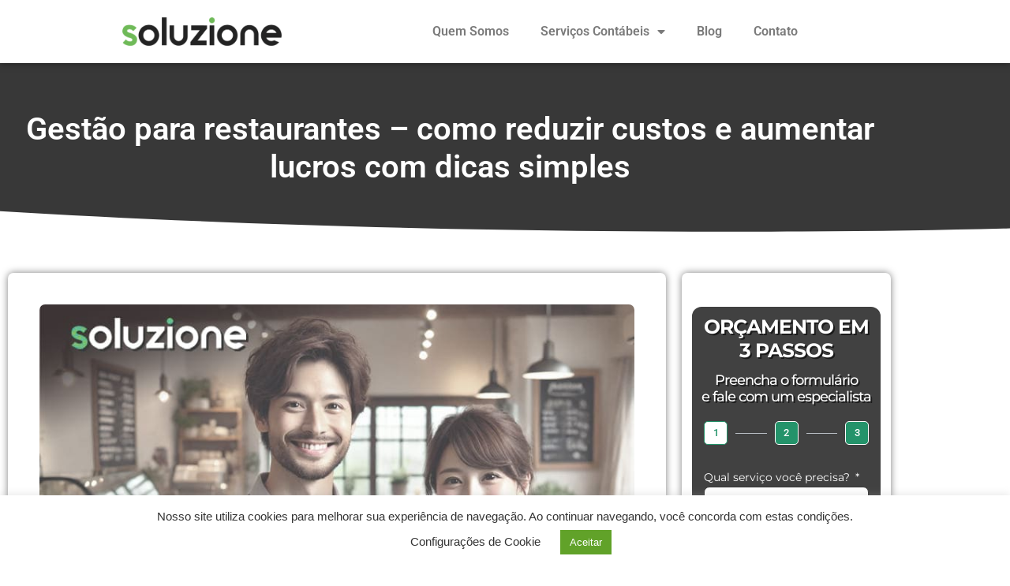

--- FILE ---
content_type: text/html; charset=UTF-8
request_url: https://www.soluzionecontabil.com.br/gestao-para-restaurantes-como-reduzir-custos-e-aumentar-lucros-com-dicas-simples/
body_size: 37609
content:
<!DOCTYPE html><html lang="pt-BR"><head><meta charset="UTF-8"><meta name="viewport" content="width=device-width, initial-scale=1"><link rel="profile" href="https://gmpg.org/xfn/11"><meta name='robots' content='index, follow, max-image-preview:large, max-snippet:-1, max-video-preview:-1' /><title>Gestão para Restaurantes | Dicas essenciais para ter sucesso</title><meta name="description" content="Gestão para Restaurantes - Descubra estratégias eficazes para otimizar operações, aumentar lucros e garantir a satisfação dos clientes." /><link rel="canonical" href="https://www.soluzionecontabil.com.br/gestao-para-restaurantes-como-reduzir-custos-e-aumentar-lucros-com-dicas-simples/" /><meta property="og:locale" content="pt_BR" /><meta property="og:type" content="article" /><meta property="og:title" content="Gestão para Restaurantes | Dicas essenciais para ter sucesso" /><meta property="og:description" content="Gestão para Restaurantes - Descubra estratégias eficazes para otimizar operações, aumentar lucros e garantir a satisfação dos clientes." /><meta property="og:url" content="https://www.soluzionecontabil.com.br/gestao-para-restaurantes-como-reduzir-custos-e-aumentar-lucros-com-dicas-simples/" /><meta property="og:site_name" content="Soluzione Contábil" /><meta property="article:published_time" content="2024-08-29T14:02:25+00:00" /><meta property="article:modified_time" content="2024-09-29T11:48:16+00:00" /><meta property="og:image" content="https://www.soluzionecontabil.com.br/wp-content/uploads/2018/04/Gestao-para-Restaurantes-Imagem-de-socios-de-restaurante.jpg" /><meta property="og:image:width" content="800" /><meta property="og:image:height" content="533" /><meta property="og:image:type" content="image/jpeg" /><meta name="author" content="Soluzione Contábil" /><meta name="twitter:card" content="summary_large_image" /><meta name="twitter:label1" content="Escrito por" /><meta name="twitter:data1" content="Soluzione Contábil" /><meta name="twitter:label2" content="Est. tempo de leitura" /><meta name="twitter:data2" content="8 minutos" /> <script type="application/ld+json" class="yoast-schema-graph">{"@context":"https://schema.org","@graph":[{"@type":"Article","@id":"https://www.soluzionecontabil.com.br/gestao-para-restaurantes-como-reduzir-custos-e-aumentar-lucros-com-dicas-simples/#article","isPartOf":{"@id":"https://www.soluzionecontabil.com.br/gestao-para-restaurantes-como-reduzir-custos-e-aumentar-lucros-com-dicas-simples/"},"author":{"name":"Soluzione Contábil","@id":"https://www.soluzionecontabil.com.br/#/schema/person/80ac204727014eaa02bdea53e7e4d5af"},"headline":"Gestão para restaurantes &#8211; como reduzir custos e aumentar lucros com dicas simples","datePublished":"2024-08-29T14:02:25+00:00","dateModified":"2024-09-29T11:48:16+00:00","mainEntityOfPage":{"@id":"https://www.soluzionecontabil.com.br/gestao-para-restaurantes-como-reduzir-custos-e-aumentar-lucros-com-dicas-simples/"},"wordCount":1474,"publisher":{"@id":"https://www.soluzionecontabil.com.br/#organization"},"image":{"@id":"https://www.soluzionecontabil.com.br/gestao-para-restaurantes-como-reduzir-custos-e-aumentar-lucros-com-dicas-simples/#primaryimage"},"thumbnailUrl":"https://www.soluzionecontabil.com.br/wp-content/uploads/2018/04/Gestao-para-Restaurantes-Imagem-de-socios-de-restaurante.jpg","articleSection":["Restaurante"],"inLanguage":"pt-BR"},{"@type":"WebPage","@id":"https://www.soluzionecontabil.com.br/gestao-para-restaurantes-como-reduzir-custos-e-aumentar-lucros-com-dicas-simples/","url":"https://www.soluzionecontabil.com.br/gestao-para-restaurantes-como-reduzir-custos-e-aumentar-lucros-com-dicas-simples/","name":"Gestão para Restaurantes | Dicas essenciais para ter sucesso","isPartOf":{"@id":"https://www.soluzionecontabil.com.br/#website"},"primaryImageOfPage":{"@id":"https://www.soluzionecontabil.com.br/gestao-para-restaurantes-como-reduzir-custos-e-aumentar-lucros-com-dicas-simples/#primaryimage"},"image":{"@id":"https://www.soluzionecontabil.com.br/gestao-para-restaurantes-como-reduzir-custos-e-aumentar-lucros-com-dicas-simples/#primaryimage"},"thumbnailUrl":"https://www.soluzionecontabil.com.br/wp-content/uploads/2018/04/Gestao-para-Restaurantes-Imagem-de-socios-de-restaurante.jpg","datePublished":"2024-08-29T14:02:25+00:00","dateModified":"2024-09-29T11:48:16+00:00","description":"Gestão para Restaurantes - Descubra estratégias eficazes para otimizar operações, aumentar lucros e garantir a satisfação dos clientes.","breadcrumb":{"@id":"https://www.soluzionecontabil.com.br/gestao-para-restaurantes-como-reduzir-custos-e-aumentar-lucros-com-dicas-simples/#breadcrumb"},"inLanguage":"pt-BR","potentialAction":[{"@type":"ReadAction","target":["https://www.soluzionecontabil.com.br/gestao-para-restaurantes-como-reduzir-custos-e-aumentar-lucros-com-dicas-simples/"]}]},{"@type":"ImageObject","inLanguage":"pt-BR","@id":"https://www.soluzionecontabil.com.br/gestao-para-restaurantes-como-reduzir-custos-e-aumentar-lucros-com-dicas-simples/#primaryimage","url":"https://www.soluzionecontabil.com.br/wp-content/uploads/2018/04/Gestao-para-Restaurantes-Imagem-de-socios-de-restaurante.jpg","contentUrl":"https://www.soluzionecontabil.com.br/wp-content/uploads/2018/04/Gestao-para-Restaurantes-Imagem-de-socios-de-restaurante.jpg","width":800,"height":533,"caption":"Gestão para Restaurantes - Imagem de sócios de restaurante"},{"@type":"BreadcrumbList","@id":"https://www.soluzionecontabil.com.br/gestao-para-restaurantes-como-reduzir-custos-e-aumentar-lucros-com-dicas-simples/#breadcrumb","itemListElement":[{"@type":"ListItem","position":1,"name":"Início","item":"https://www.soluzionecontabil.com.br/"},{"@type":"ListItem","position":2,"name":"Blog","item":"https://www.soluzionecontabil.com.br/blog/"},{"@type":"ListItem","position":3,"name":"Gestão para restaurantes &#8211; como reduzir custos e aumentar lucros com dicas simples"}]},{"@type":"WebSite","@id":"https://www.soluzionecontabil.com.br/#website","url":"https://www.soluzionecontabil.com.br/","name":"Soluzione Contábil","description":"Soluzione Escritório de Contabilidade para Empresas São Paulo","publisher":{"@id":"https://www.soluzionecontabil.com.br/#organization"},"potentialAction":[{"@type":"SearchAction","target":{"@type":"EntryPoint","urlTemplate":"https://www.soluzionecontabil.com.br/?s={search_term_string}"},"query-input":{"@type":"PropertyValueSpecification","valueRequired":true,"valueName":"search_term_string"}}],"inLanguage":"pt-BR"},{"@type":"Organization","@id":"https://www.soluzionecontabil.com.br/#organization","name":"Soluzione Contábil","url":"https://www.soluzionecontabil.com.br/","logo":{"@type":"ImageObject","inLanguage":"pt-BR","@id":"https://www.soluzionecontabil.com.br/#/schema/logo/image/","url":"https://soluzionecontabil.com.br/wp-content/uploads/2020/06/Escritorio-de-Contabilidade.png","contentUrl":"https://soluzionecontabil.com.br/wp-content/uploads/2020/06/Escritorio-de-Contabilidade.png","width":308,"height":66,"caption":"Soluzione Contábil"},"image":{"@id":"https://www.soluzionecontabil.com.br/#/schema/logo/image/"}},{"@type":"Person","@id":"https://www.soluzionecontabil.com.br/#/schema/person/80ac204727014eaa02bdea53e7e4d5af","name":"Soluzione Contábil","image":{"@type":"ImageObject","inLanguage":"pt-BR","@id":"https://www.soluzionecontabil.com.br/#/schema/person/image/","url":"https://secure.gravatar.com/avatar/eee923fa596264ad60a32e64cbc3ad88aa2aa475f7168744eb21b8fd3cceaa1a?s=96&d=mm&r=g","contentUrl":"https://secure.gravatar.com/avatar/eee923fa596264ad60a32e64cbc3ad88aa2aa475f7168744eb21b8fd3cceaa1a?s=96&d=mm&r=g","caption":"Soluzione Contábil"},"sameAs":["https://soluzionecontabil.com.br"],"url":"https://www.soluzionecontabil.com.br/author/altair/"}]}</script> <link rel="alternate" type="application/rss+xml" title="Feed para Soluzione Contábil &raquo;" href="https://www.soluzionecontabil.com.br/feed/" /><link rel="alternate" type="application/rss+xml" title="Feed de comentários para Soluzione Contábil &raquo;" href="https://www.soluzionecontabil.com.br/comments/feed/" /><link rel="alternate" title="oEmbed (JSON)" type="application/json+oembed" href="https://www.soluzionecontabil.com.br/wp-json/oembed/1.0/embed?url=https%3A%2F%2Fwww.soluzionecontabil.com.br%2Fgestao-para-restaurantes-como-reduzir-custos-e-aumentar-lucros-com-dicas-simples%2F" /><link rel="alternate" title="oEmbed (XML)" type="text/xml+oembed" href="https://www.soluzionecontabil.com.br/wp-json/oembed/1.0/embed?url=https%3A%2F%2Fwww.soluzionecontabil.com.br%2Fgestao-para-restaurantes-como-reduzir-custos-e-aumentar-lucros-com-dicas-simples%2F&#038;format=xml" /><style class="wpbf-google-fonts"></style><style id='wp-img-auto-sizes-contain-inline-css'>img:is([sizes=auto i],[sizes^="auto," i]){contain-intrinsic-size:3000px 1500px}
/*# sourceURL=wp-img-auto-sizes-contain-inline-css */</style><link rel='stylesheet' id='wp-block-library-css' href='https://www.soluzionecontabil.com.br/wp-includes/css/dist/block-library/style.min.css' media='all' /><style id='global-styles-inline-css'>:root{--wp--preset--aspect-ratio--square: 1;--wp--preset--aspect-ratio--4-3: 4/3;--wp--preset--aspect-ratio--3-4: 3/4;--wp--preset--aspect-ratio--3-2: 3/2;--wp--preset--aspect-ratio--2-3: 2/3;--wp--preset--aspect-ratio--16-9: 16/9;--wp--preset--aspect-ratio--9-16: 9/16;--wp--preset--color--black: #000000;--wp--preset--color--cyan-bluish-gray: #abb8c3;--wp--preset--color--white: #ffffff;--wp--preset--color--pale-pink: #f78da7;--wp--preset--color--vivid-red: #cf2e2e;--wp--preset--color--luminous-vivid-orange: #ff6900;--wp--preset--color--luminous-vivid-amber: #fcb900;--wp--preset--color--light-green-cyan: #7bdcb5;--wp--preset--color--vivid-green-cyan: #00d084;--wp--preset--color--pale-cyan-blue: #8ed1fc;--wp--preset--color--vivid-cyan-blue: #0693e3;--wp--preset--color--vivid-purple: #9b51e0;--wp--preset--gradient--vivid-cyan-blue-to-vivid-purple: linear-gradient(135deg,rgb(6,147,227) 0%,rgb(155,81,224) 100%);--wp--preset--gradient--light-green-cyan-to-vivid-green-cyan: linear-gradient(135deg,rgb(122,220,180) 0%,rgb(0,208,130) 100%);--wp--preset--gradient--luminous-vivid-amber-to-luminous-vivid-orange: linear-gradient(135deg,rgb(252,185,0) 0%,rgb(255,105,0) 100%);--wp--preset--gradient--luminous-vivid-orange-to-vivid-red: linear-gradient(135deg,rgb(255,105,0) 0%,rgb(207,46,46) 100%);--wp--preset--gradient--very-light-gray-to-cyan-bluish-gray: linear-gradient(135deg,rgb(238,238,238) 0%,rgb(169,184,195) 100%);--wp--preset--gradient--cool-to-warm-spectrum: linear-gradient(135deg,rgb(74,234,220) 0%,rgb(151,120,209) 20%,rgb(207,42,186) 40%,rgb(238,44,130) 60%,rgb(251,105,98) 80%,rgb(254,248,76) 100%);--wp--preset--gradient--blush-light-purple: linear-gradient(135deg,rgb(255,206,236) 0%,rgb(152,150,240) 100%);--wp--preset--gradient--blush-bordeaux: linear-gradient(135deg,rgb(254,205,165) 0%,rgb(254,45,45) 50%,rgb(107,0,62) 100%);--wp--preset--gradient--luminous-dusk: linear-gradient(135deg,rgb(255,203,112) 0%,rgb(199,81,192) 50%,rgb(65,88,208) 100%);--wp--preset--gradient--pale-ocean: linear-gradient(135deg,rgb(255,245,203) 0%,rgb(182,227,212) 50%,rgb(51,167,181) 100%);--wp--preset--gradient--electric-grass: linear-gradient(135deg,rgb(202,248,128) 0%,rgb(113,206,126) 100%);--wp--preset--gradient--midnight: linear-gradient(135deg,rgb(2,3,129) 0%,rgb(40,116,252) 100%);--wp--preset--font-size--small: 14px;--wp--preset--font-size--medium: 20px;--wp--preset--font-size--large: 20px;--wp--preset--font-size--x-large: 42px;--wp--preset--font-size--tiny: 12px;--wp--preset--font-size--regular: 16px;--wp--preset--font-size--larger: 32px;--wp--preset--font-size--extra: 44px;--wp--preset--spacing--20: 0.44rem;--wp--preset--spacing--30: 0.67rem;--wp--preset--spacing--40: 1rem;--wp--preset--spacing--50: 1.5rem;--wp--preset--spacing--60: 2.25rem;--wp--preset--spacing--70: 3.38rem;--wp--preset--spacing--80: 5.06rem;--wp--preset--shadow--natural: 6px 6px 9px rgba(0, 0, 0, 0.2);--wp--preset--shadow--deep: 12px 12px 50px rgba(0, 0, 0, 0.4);--wp--preset--shadow--sharp: 6px 6px 0px rgba(0, 0, 0, 0.2);--wp--preset--shadow--outlined: 6px 6px 0px -3px rgb(255, 255, 255), 6px 6px rgb(0, 0, 0);--wp--preset--shadow--crisp: 6px 6px 0px rgb(0, 0, 0);}:root { --wp--style--global--content-size: 1000px;--wp--style--global--wide-size: 1400px; }:where(body) { margin: 0; }.wp-site-blocks > .alignleft { float: left; margin-right: 2em; }.wp-site-blocks > .alignright { float: right; margin-left: 2em; }.wp-site-blocks > .aligncenter { justify-content: center; margin-left: auto; margin-right: auto; }:where(.wp-site-blocks) > * { margin-block-start: 24px; margin-block-end: 0; }:where(.wp-site-blocks) > :first-child { margin-block-start: 0; }:where(.wp-site-blocks) > :last-child { margin-block-end: 0; }:root { --wp--style--block-gap: 24px; }:root :where(.is-layout-flow) > :first-child{margin-block-start: 0;}:root :where(.is-layout-flow) > :last-child{margin-block-end: 0;}:root :where(.is-layout-flow) > *{margin-block-start: 24px;margin-block-end: 0;}:root :where(.is-layout-constrained) > :first-child{margin-block-start: 0;}:root :where(.is-layout-constrained) > :last-child{margin-block-end: 0;}:root :where(.is-layout-constrained) > *{margin-block-start: 24px;margin-block-end: 0;}:root :where(.is-layout-flex){gap: 24px;}:root :where(.is-layout-grid){gap: 24px;}.is-layout-flow > .alignleft{float: left;margin-inline-start: 0;margin-inline-end: 2em;}.is-layout-flow > .alignright{float: right;margin-inline-start: 2em;margin-inline-end: 0;}.is-layout-flow > .aligncenter{margin-left: auto !important;margin-right: auto !important;}.is-layout-constrained > .alignleft{float: left;margin-inline-start: 0;margin-inline-end: 2em;}.is-layout-constrained > .alignright{float: right;margin-inline-start: 2em;margin-inline-end: 0;}.is-layout-constrained > .aligncenter{margin-left: auto !important;margin-right: auto !important;}.is-layout-constrained > :where(:not(.alignleft):not(.alignright):not(.alignfull)){max-width: var(--wp--style--global--content-size);margin-left: auto !important;margin-right: auto !important;}.is-layout-constrained > .alignwide{max-width: var(--wp--style--global--wide-size);}body .is-layout-flex{display: flex;}.is-layout-flex{flex-wrap: wrap;align-items: center;}.is-layout-flex > :is(*, div){margin: 0;}body .is-layout-grid{display: grid;}.is-layout-grid > :is(*, div){margin: 0;}body{padding-top: 0px;padding-right: 0px;padding-bottom: 0px;padding-left: 0px;}a:where(:not(.wp-element-button)){text-decoration: underline;}:root :where(.wp-element-button, .wp-block-button__link){background-color: #32373c;border-width: 0;color: #fff;font-family: inherit;font-size: inherit;font-style: inherit;font-weight: inherit;letter-spacing: inherit;line-height: inherit;padding-top: calc(0.667em + 2px);padding-right: calc(1.333em + 2px);padding-bottom: calc(0.667em + 2px);padding-left: calc(1.333em + 2px);text-decoration: none;text-transform: inherit;}.has-black-color{color: var(--wp--preset--color--black) !important;}.has-cyan-bluish-gray-color{color: var(--wp--preset--color--cyan-bluish-gray) !important;}.has-white-color{color: var(--wp--preset--color--white) !important;}.has-pale-pink-color{color: var(--wp--preset--color--pale-pink) !important;}.has-vivid-red-color{color: var(--wp--preset--color--vivid-red) !important;}.has-luminous-vivid-orange-color{color: var(--wp--preset--color--luminous-vivid-orange) !important;}.has-luminous-vivid-amber-color{color: var(--wp--preset--color--luminous-vivid-amber) !important;}.has-light-green-cyan-color{color: var(--wp--preset--color--light-green-cyan) !important;}.has-vivid-green-cyan-color{color: var(--wp--preset--color--vivid-green-cyan) !important;}.has-pale-cyan-blue-color{color: var(--wp--preset--color--pale-cyan-blue) !important;}.has-vivid-cyan-blue-color{color: var(--wp--preset--color--vivid-cyan-blue) !important;}.has-vivid-purple-color{color: var(--wp--preset--color--vivid-purple) !important;}.has-black-background-color{background-color: var(--wp--preset--color--black) !important;}.has-cyan-bluish-gray-background-color{background-color: var(--wp--preset--color--cyan-bluish-gray) !important;}.has-white-background-color{background-color: var(--wp--preset--color--white) !important;}.has-pale-pink-background-color{background-color: var(--wp--preset--color--pale-pink) !important;}.has-vivid-red-background-color{background-color: var(--wp--preset--color--vivid-red) !important;}.has-luminous-vivid-orange-background-color{background-color: var(--wp--preset--color--luminous-vivid-orange) !important;}.has-luminous-vivid-amber-background-color{background-color: var(--wp--preset--color--luminous-vivid-amber) !important;}.has-light-green-cyan-background-color{background-color: var(--wp--preset--color--light-green-cyan) !important;}.has-vivid-green-cyan-background-color{background-color: var(--wp--preset--color--vivid-green-cyan) !important;}.has-pale-cyan-blue-background-color{background-color: var(--wp--preset--color--pale-cyan-blue) !important;}.has-vivid-cyan-blue-background-color{background-color: var(--wp--preset--color--vivid-cyan-blue) !important;}.has-vivid-purple-background-color{background-color: var(--wp--preset--color--vivid-purple) !important;}.has-black-border-color{border-color: var(--wp--preset--color--black) !important;}.has-cyan-bluish-gray-border-color{border-color: var(--wp--preset--color--cyan-bluish-gray) !important;}.has-white-border-color{border-color: var(--wp--preset--color--white) !important;}.has-pale-pink-border-color{border-color: var(--wp--preset--color--pale-pink) !important;}.has-vivid-red-border-color{border-color: var(--wp--preset--color--vivid-red) !important;}.has-luminous-vivid-orange-border-color{border-color: var(--wp--preset--color--luminous-vivid-orange) !important;}.has-luminous-vivid-amber-border-color{border-color: var(--wp--preset--color--luminous-vivid-amber) !important;}.has-light-green-cyan-border-color{border-color: var(--wp--preset--color--light-green-cyan) !important;}.has-vivid-green-cyan-border-color{border-color: var(--wp--preset--color--vivid-green-cyan) !important;}.has-pale-cyan-blue-border-color{border-color: var(--wp--preset--color--pale-cyan-blue) !important;}.has-vivid-cyan-blue-border-color{border-color: var(--wp--preset--color--vivid-cyan-blue) !important;}.has-vivid-purple-border-color{border-color: var(--wp--preset--color--vivid-purple) !important;}.has-vivid-cyan-blue-to-vivid-purple-gradient-background{background: var(--wp--preset--gradient--vivid-cyan-blue-to-vivid-purple) !important;}.has-light-green-cyan-to-vivid-green-cyan-gradient-background{background: var(--wp--preset--gradient--light-green-cyan-to-vivid-green-cyan) !important;}.has-luminous-vivid-amber-to-luminous-vivid-orange-gradient-background{background: var(--wp--preset--gradient--luminous-vivid-amber-to-luminous-vivid-orange) !important;}.has-luminous-vivid-orange-to-vivid-red-gradient-background{background: var(--wp--preset--gradient--luminous-vivid-orange-to-vivid-red) !important;}.has-very-light-gray-to-cyan-bluish-gray-gradient-background{background: var(--wp--preset--gradient--very-light-gray-to-cyan-bluish-gray) !important;}.has-cool-to-warm-spectrum-gradient-background{background: var(--wp--preset--gradient--cool-to-warm-spectrum) !important;}.has-blush-light-purple-gradient-background{background: var(--wp--preset--gradient--blush-light-purple) !important;}.has-blush-bordeaux-gradient-background{background: var(--wp--preset--gradient--blush-bordeaux) !important;}.has-luminous-dusk-gradient-background{background: var(--wp--preset--gradient--luminous-dusk) !important;}.has-pale-ocean-gradient-background{background: var(--wp--preset--gradient--pale-ocean) !important;}.has-electric-grass-gradient-background{background: var(--wp--preset--gradient--electric-grass) !important;}.has-midnight-gradient-background{background: var(--wp--preset--gradient--midnight) !important;}.has-small-font-size{font-size: var(--wp--preset--font-size--small) !important;}.has-medium-font-size{font-size: var(--wp--preset--font-size--medium) !important;}.has-large-font-size{font-size: var(--wp--preset--font-size--large) !important;}.has-x-large-font-size{font-size: var(--wp--preset--font-size--x-large) !important;}.has-tiny-font-size{font-size: var(--wp--preset--font-size--tiny) !important;}.has-regular-font-size{font-size: var(--wp--preset--font-size--regular) !important;}.has-larger-font-size{font-size: var(--wp--preset--font-size--larger) !important;}.has-extra-font-size{font-size: var(--wp--preset--font-size--extra) !important;}
:root :where(.wp-block-pullquote){font-size: 1.5em;line-height: 1.6;}
/*# sourceURL=global-styles-inline-css */</style><link rel='stylesheet' id='cookie-law-info-css' href='https://www.soluzionecontabil.com.br/wp-content/cache/autoptimize/css/autoptimize_single_20e8490fab0dcf7557a5c8b54494db6f.css' media='all' /><link rel='stylesheet' id='cookie-law-info-gdpr-css' href='https://www.soluzionecontabil.com.br/wp-content/cache/autoptimize/css/autoptimize_single_359aca8a88b2331aa34ac505acad9911.css' media='all' /><link rel='stylesheet' id='wpbf-icon-font-css' href='https://www.soluzionecontabil.com.br/wp-content/themes/page-builder-framework/css/min/iconfont-min.css' media='all' /><link rel='stylesheet' id='wpbf-style-css' href='https://www.soluzionecontabil.com.br/wp-content/themes/page-builder-framework/css/min/style-min.css' media='all' /><style id='wpbf-style-inline-css'>@media (min-width:769px){body:not(.wpbf-no-sidebar) .wpbf-sidebar-wrapper.wpbf-medium-1-3{width:22.4%;}body:not(.wpbf-no-sidebar) .wpbf-main.wpbf-medium-2-3{width:77.6%;}}.pagination .page-numbers{font-size:17px;}.wpbf-archive-content .wpbf-post{text-align:left;}.wpbf-archive-content .wpbf-post .entry-title{font-size:22px;}.wpbf-archive-content .wpbf-post .entry-summary{font-size:17px;}@media (min-width:1025px){.wpbf-archive-content .wpbf-blog-layout-beside .wpbf-large-2-5{width:54%;}.wpbf-archive-content .wpbf-blog-layout-beside .wpbf-large-3-5{width:46%;}}.wpbf-archive-content .wpbf-blog-layout-beside .wpbf-grid{flex-direction:row;}.wpbf-single-content .wpbf-post .entry-content{font-size:17px;}
/*# sourceURL=wpbf-style-inline-css */</style><link rel='stylesheet' id='wpbf-responsive-css' href='https://www.soluzionecontabil.com.br/wp-content/themes/page-builder-framework/css/min/responsive-min.css' media='all' /><link rel='stylesheet' id='elementor-frontend-css' href='https://www.soluzionecontabil.com.br/wp-content/plugins/elementor/assets/css/frontend.min.css' media='all' /><link rel='stylesheet' id='widget-heading-css' href='https://www.soluzionecontabil.com.br/wp-content/plugins/elementor/assets/css/widget-heading.min.css' media='all' /><link rel='stylesheet' id='e-animation-fadeIn-css' href='https://www.soluzionecontabil.com.br/wp-content/plugins/elementor/assets/lib/animations/styles/fadeIn.min.css' media='all' /><link rel='stylesheet' id='e-popup-css' href='https://www.soluzionecontabil.com.br/wp-content/plugins/elementor-pro/assets/css/conditionals/popup.min.css' media='all' /><link rel='stylesheet' id='widget-image-css' href='https://www.soluzionecontabil.com.br/wp-content/plugins/elementor/assets/css/widget-image.min.css' media='all' /><link rel='stylesheet' id='e-motion-fx-css' href='https://www.soluzionecontabil.com.br/wp-content/plugins/elementor-pro/assets/css/modules/motion-fx.min.css' media='all' /><link rel='stylesheet' id='e-sticky-css' href='https://www.soluzionecontabil.com.br/wp-content/plugins/elementor-pro/assets/css/modules/sticky.min.css' media='all' /><link rel='stylesheet' id='e-animation-fadeInLeft-css' href='https://www.soluzionecontabil.com.br/wp-content/plugins/elementor/assets/lib/animations/styles/fadeInLeft.min.css' media='all' /><link rel='stylesheet' id='widget-spacer-css' href='https://www.soluzionecontabil.com.br/wp-content/plugins/elementor/assets/css/widget-spacer.min.css' media='all' /><link rel='stylesheet' id='e-animation-slideInLeft-css' href='https://www.soluzionecontabil.com.br/wp-content/plugins/elementor/assets/lib/animations/styles/slideInLeft.min.css' media='all' /><link rel='stylesheet' id='widget-nav-menu-css' href='https://www.soluzionecontabil.com.br/wp-content/plugins/elementor-pro/assets/css/widget-nav-menu.min.css' media='all' /><link rel='stylesheet' id='e-shapes-css' href='https://www.soluzionecontabil.com.br/wp-content/plugins/elementor/assets/css/conditionals/shapes.min.css' media='all' /><link rel='stylesheet' id='widget-table-of-contents-css' href='https://www.soluzionecontabil.com.br/wp-content/plugins/elementor-pro/assets/css/widget-table-of-contents.min.css' media='all' /><link rel='stylesheet' id='widget-form-css' href='https://www.soluzionecontabil.com.br/wp-content/plugins/elementor-pro/assets/css/widget-form.min.css' media='all' /><link rel='stylesheet' id='widget-divider-css' href='https://www.soluzionecontabil.com.br/wp-content/plugins/elementor/assets/css/widget-divider.min.css' media='all' /><link rel='stylesheet' id='widget-posts-css' href='https://www.soluzionecontabil.com.br/wp-content/plugins/elementor-pro/assets/css/widget-posts.min.css' media='all' /><link rel='stylesheet' id='elementor-icons-css' href='https://www.soluzionecontabil.com.br/wp-content/plugins/elementor/assets/lib/eicons/css/elementor-icons.min.css' media='all' /><link rel='stylesheet' id='elementor-post-36293-css' href='https://www.soluzionecontabil.com.br/wp-content/cache/autoptimize/css/autoptimize_single_5adce1d1014ea1d5a65b77a7cb11fa3a.css' media='all' /><link rel='stylesheet' id='elementor-post-52728-css' href='https://www.soluzionecontabil.com.br/wp-content/cache/autoptimize/css/autoptimize_single_3f346ca3ed8413a4a9cd4081d6acc233.css' media='all' /><link rel='stylesheet' id='elementor-post-41451-css' href='https://www.soluzionecontabil.com.br/wp-content/cache/autoptimize/css/autoptimize_single_44bf01fd5ec5e524c9e5a11efa63abb8.css' media='all' /><link rel='stylesheet' id='elementor-post-40007-css' href='https://www.soluzionecontabil.com.br/wp-content/cache/autoptimize/css/autoptimize_single_6e5c1522cc0f1a8b3c32fbffd2d608dc.css' media='all' /><link rel='stylesheet' id='elementor-post-43321-css' href='https://www.soluzionecontabil.com.br/wp-content/cache/autoptimize/css/autoptimize_single_38104a89e436f3b266cc809c1d7ebc1f.css' media='all' /><link rel='stylesheet' id='elementor-post-61518-css' href='https://www.soluzionecontabil.com.br/wp-content/cache/autoptimize/css/autoptimize_single_b82ba214b43557d375e33ba35f5db5c7.css' media='all' /><link rel='stylesheet' id='elementor-post-58637-css' href='https://www.soluzionecontabil.com.br/wp-content/cache/autoptimize/css/autoptimize_single_5137dafff403fb5c3043eab780a9a6ee.css' media='all' /><link rel='stylesheet' id='wpbf-style-child-css' href='https://www.soluzionecontabil.com.br/wp-content/cache/autoptimize/css/autoptimize_single_2e9c333436e855eb14064bfd424cc29c.css' media='all' /><link rel='stylesheet' id='sib-front-css-css' href='https://www.soluzionecontabil.com.br/wp-content/cache/autoptimize/css/autoptimize_single_af1456e33d7180e00002f436e794138b.css' media='all' /><link rel='stylesheet' id='elementor-gf-local-roboto-css' href='https://www.soluzionecontabil.com.br/wp-content/cache/autoptimize/css/autoptimize_single_2ac4d42a1a883cf8165fbc17b1066583.css' media='all' /><link rel='stylesheet' id='elementor-gf-local-robotoslab-css' href='https://www.soluzionecontabil.com.br/wp-content/cache/autoptimize/css/autoptimize_single_c1332675ac0a737180b1c0ab7badf1ef.css' media='all' /><link rel='stylesheet' id='elementor-gf-local-poppins-css' href='https://www.soluzionecontabil.com.br/wp-content/cache/autoptimize/css/autoptimize_single_bee1f2c55fc6d32f7f76cad2dbdbd2d4.css' media='all' /><link rel='stylesheet' id='elementor-gf-local-opensans-css' href='https://www.soluzionecontabil.com.br/wp-content/cache/autoptimize/css/autoptimize_single_5af321e376fbe79da9ce6af1d4f34ecd.css' media='all' /><link rel='stylesheet' id='elementor-gf-local-montserrat-css' href='https://www.soluzionecontabil.com.br/wp-content/cache/autoptimize/css/autoptimize_single_f167560f7c1acdf9a47456d885e722af.css' media='all' /><link rel='stylesheet' id='elementor-icons-shared-0-css' href='https://www.soluzionecontabil.com.br/wp-content/plugins/elementor/assets/lib/font-awesome/css/fontawesome.min.css' media='all' /><link rel='stylesheet' id='elementor-icons-fa-solid-css' href='https://www.soluzionecontabil.com.br/wp-content/plugins/elementor/assets/lib/font-awesome/css/solid.min.css' media='all' /><link rel='stylesheet' id='elementor-icons-fa-brands-css' href='https://www.soluzionecontabil.com.br/wp-content/plugins/elementor/assets/lib/font-awesome/css/brands.min.css' media='all' /> <script src="https://www.soluzionecontabil.com.br/wp-includes/js/jquery/jquery.min.js" id="jquery-core-js"></script> <script defer='defer' src="https://www.soluzionecontabil.com.br/wp-includes/js/jquery/jquery-migrate.min.js" id="jquery-migrate-js"></script> <script defer id="cookie-law-info-js-extra" src="[data-uri]"></script> <script defer='defer' src="https://www.soluzionecontabil.com.br/wp-content/cache/autoptimize/js/autoptimize_single_c5592a6fda4d0b779f56db2d5ddac010.js" id="cookie-law-info-js"></script> <script defer id="sib-front-js-js-extra" src="[data-uri]"></script> <script defer='defer' src="https://www.soluzionecontabil.com.br/wp-content/cache/autoptimize/js/autoptimize_single_84e18e27eece4754ccb51cd2b604c6b5.js" id="sib-front-js-js"></script> <link rel="https://api.w.org/" href="https://www.soluzionecontabil.com.br/wp-json/" /><link rel="alternate" title="JSON" type="application/json" href="https://www.soluzionecontabil.com.br/wp-json/wp/v2/posts/11626" /><link rel="EditURI" type="application/rsd+xml" title="RSD" href="https://www.soluzionecontabil.com.br/xmlrpc.php?rsd" /><meta name="generator" content="WordPress 6.9" /><link rel='shortlink' href='https://www.soluzionecontabil.com.br/?p=11626' /><meta name="generator" content="Elementor 3.34.0; features: additional_custom_breakpoints; settings: css_print_method-external, google_font-enabled, font_display-auto">  <script defer src="[data-uri]"></script> <style>.e-con.e-parent:nth-of-type(n+4):not(.e-lazyloaded):not(.e-no-lazyload),
				.e-con.e-parent:nth-of-type(n+4):not(.e-lazyloaded):not(.e-no-lazyload) * {
					background-image: none !important;
				}
				@media screen and (max-height: 1024px) {
					.e-con.e-parent:nth-of-type(n+3):not(.e-lazyloaded):not(.e-no-lazyload),
					.e-con.e-parent:nth-of-type(n+3):not(.e-lazyloaded):not(.e-no-lazyload) * {
						background-image: none !important;
					}
				}
				@media screen and (max-height: 640px) {
					.e-con.e-parent:nth-of-type(n+2):not(.e-lazyloaded):not(.e-no-lazyload),
					.e-con.e-parent:nth-of-type(n+2):not(.e-lazyloaded):not(.e-no-lazyload) * {
						background-image: none !important;
					}
				}</style><link rel="icon" href="https://www.soluzionecontabil.com.br/wp-content/uploads/2024/03/cropped-Icone-Favicon-Escritorio-de-Contabilidade-Soluzione-Contabil-04-32x32.png" sizes="32x32" /><link rel="icon" href="https://www.soluzionecontabil.com.br/wp-content/uploads/2024/03/cropped-Icone-Favicon-Escritorio-de-Contabilidade-Soluzione-Contabil-04-192x192.png" sizes="192x192" /><link rel="apple-touch-icon" href="https://www.soluzionecontabil.com.br/wp-content/uploads/2024/03/cropped-Icone-Favicon-Escritorio-de-Contabilidade-Soluzione-Contabil-04-180x180.png" /><meta name="msapplication-TileImage" content="https://www.soluzionecontabil.com.br/wp-content/uploads/2024/03/cropped-Icone-Favicon-Escritorio-de-Contabilidade-Soluzione-Contabil-04-270x270.png" />  <script defer src="[data-uri]"></script>  
  <script defer src="https://www.googletagmanager.com/gtag/js?id=G-41D5T436CW"></script> <script defer src="[data-uri]"></script> <meta name="google-site-verification" content="9PeZJ68OhiNdx4p6gCJ7HQmXYxQWH9Y6r6JAK2ENyAE" />  <script defer src="[data-uri]"></script> <noscript><img height="1" width="1" style="display:none"
src="https://www.facebook.com/tr?id=1171419000001444&ev=PageView&noscript=1"
/></noscript></head><body data-rsssl=1 class="wp-singular post-template-default single single-post postid-11626 single-format-standard wp-custom-logo wp-theme-page-builder-framework wp-child-theme-page-builder-framework-child wpbf wpbf-gestao-para-restaurantes-como-reduzir-custos-e-aumentar-lucros-com-dicas-simples wpbf-sidebar-right elementor-default elementor-template-full-width elementor-kit-36293 elementor-page-58637" itemscope="itemscope" itemtype="https://schema.org/Blog"> <noscript><iframe src="https://www.googletagmanager.com/ns.html?id=GTM-NPPXF4S"
height="0" width="0" style="display:none;visibility:hidden"></iframe></noscript> <a class="screen-reader-text skip-link" href="#content" title="Ir para o conteúdo">Ir para o conteúdo</a> <noscript><iframe src="https://www.googletagmanager.com/ns.html?id=GTM-PPDQ7LC7"
height="0" width="0" style="display:none;visibility:hidden"></iframe></noscript><div id="container" class="hfeed wpbf-page"><header data-elementor-type="header" data-elementor-id="43321" class="elementor elementor-43321 elementor-location-header" data-elementor-post-type="elementor_library"><section class="elementor-section elementor-top-section elementor-element elementor-element-51e1c1a elementor-section-stretched elementor-section-boxed elementor-section-height-default elementor-section-height-default" data-id="51e1c1a" data-element_type="section" data-settings="{&quot;stretch_section&quot;:&quot;section-stretched&quot;,&quot;background_background&quot;:&quot;classic&quot;,&quot;sticky&quot;:&quot;top&quot;,&quot;sticky_on&quot;:[&quot;desktop&quot;,&quot;tablet&quot;,&quot;mobile&quot;],&quot;sticky_offset&quot;:0,&quot;sticky_effects_offset&quot;:0,&quot;sticky_anchor_link_offset&quot;:0}"><div class="elementor-container elementor-column-gap-default"><div class="elementor-column elementor-col-16 elementor-top-column elementor-element elementor-element-29b82db" data-id="29b82db" data-element_type="column"><div class="elementor-widget-wrap"></div></div><div class="elementor-column elementor-col-16 elementor-top-column elementor-element elementor-element-d7f2ad5 elementor-hidden-tablet elementor-hidden-mobile" data-id="d7f2ad5" data-element_type="column"><div class="elementor-widget-wrap elementor-element-populated"><div class="elementor-element elementor-element-ec02367 elementor-hidden-tablet elementor-hidden-mobile elementor-widget elementor-widget-theme-site-logo elementor-widget-image" data-id="ec02367" data-element_type="widget" data-widget_type="theme-site-logo.default"><div class="elementor-widget-container"> <a href="https://www.soluzionecontabil.com.br"> <img loading="lazy" width="1000" height="175" src="https://www.soluzionecontabil.com.br/wp-content/uploads/2024/03/Logotipo-Soluzione-escritorio-de-contabilidade-especializada.png" class="attachment-full size-full wp-image-62234" alt="Logotipo Soluzione escritório de contabilidade especializada" srcset="https://www.soluzionecontabil.com.br/wp-content/uploads/2024/03/Logotipo-Soluzione-escritorio-de-contabilidade-especializada.png 1000w, https://www.soluzionecontabil.com.br/wp-content/uploads/2024/03/elementor/thumbs/Logotipo-Soluzione-escritorio-de-contabilidade-especializada-ql24pku6grx7m2kih3i0ek29fiun5bzothnce8jv9k.png 300w, https://www.soluzionecontabil.com.br/wp-content/uploads/2024/03/Logotipo-Soluzione-escritorio-de-contabilidade-especializada-768x134.png 768w" sizes="(max-width: 1000px) 100vw, 1000px" /> </a></div></div></div></div><div class="elementor-column elementor-col-16 elementor-top-column elementor-element elementor-element-950f32d elementor-hidden-desktop" data-id="950f32d" data-element_type="column"><div class="elementor-widget-wrap elementor-element-populated"><div class="elementor-element elementor-element-d743b3c elementor-widget elementor-widget-image" data-id="d743b3c" data-element_type="widget" data-widget_type="image.default"><div class="elementor-widget-container"> <a href="https://soluzionecontabil.com.br/"> <img loading="lazy" width="300" height="300" src="https://www.soluzionecontabil.com.br/wp-content/uploads/2024/03/Icone-Soluzione-Contabil-escritorio-de-contabilidade-especializada.png" class="attachment-large size-large wp-image-62236" alt="Ícone Soluzione Contábil escritório de contabilidade especializada" srcset="https://www.soluzionecontabil.com.br/wp-content/uploads/2024/03/Icone-Soluzione-Contabil-escritorio-de-contabilidade-especializada.png 300w, https://www.soluzionecontabil.com.br/wp-content/uploads/2024/03/Icone-Soluzione-Contabil-escritorio-de-contabilidade-especializada-150x150.png 150w" sizes="(max-width: 300px) 100vw, 300px" /> </a></div></div></div></div><div class="elementor-column elementor-col-16 elementor-top-column elementor-element elementor-element-9c6d417" data-id="9c6d417" data-element_type="column"><div class="elementor-widget-wrap elementor-element-populated"><div class="elementor-element elementor-element-c6dcd1f elementor-tablet-align-center elementor-mobile-align-center elementor-hidden-desktop elementor-widget elementor-widget-button" data-id="c6dcd1f" data-element_type="widget" data-widget_type="button.default"><div class="elementor-widget-container"><div class="elementor-button-wrapper"> <a class="elementor-button elementor-button-link elementor-size-lg" href="https://api.whatsapp.com/send?phone=5511995527039&#038;text=Soluzione%20Cont%C3%A1bil%20%E2%80%94%20Contato%20|%20Quero%20falar%20com%20um%20especialista..." target="_blank"> <span class="elementor-button-content-wrapper"> <span class="elementor-button-text">Fale agora com um especialista</span> </span> </a></div></div></div></div></div><div class="elementor-column elementor-col-16 elementor-top-column elementor-element elementor-element-6fee1c5" data-id="6fee1c5" data-element_type="column"><div class="elementor-widget-wrap elementor-element-populated"><div class="elementor-element elementor-element-bacf5b3 elementor-nav-menu--stretch elementor-nav-menu__text-align-center elementor-widget-tablet__width-initial elementor-nav-menu--dropdown-tablet elementor-nav-menu--toggle elementor-nav-menu--burger elementor-widget elementor-widget-nav-menu" data-id="bacf5b3" data-element_type="widget" data-settings="{&quot;full_width&quot;:&quot;stretch&quot;,&quot;layout&quot;:&quot;horizontal&quot;,&quot;submenu_icon&quot;:{&quot;value&quot;:&quot;&lt;i class=\&quot;fas fa-caret-down\&quot; aria-hidden=\&quot;true\&quot;&gt;&lt;\/i&gt;&quot;,&quot;library&quot;:&quot;fa-solid&quot;},&quot;toggle&quot;:&quot;burger&quot;}" data-widget_type="nav-menu.default"><div class="elementor-widget-container"><nav aria-label="Menu" class="elementor-nav-menu--main elementor-nav-menu__container elementor-nav-menu--layout-horizontal e--pointer-underline e--animation-fade"><ul id="menu-1-bacf5b3" class="elementor-nav-menu"><li class="menu-item menu-item-type-custom menu-item-object-custom menu-item-35140"><a href="https://soluzionecontabil.com.br/somos-uma-contabilidade-em-sp/" class="elementor-item">Quem Somos</a></li><li class="menu-item menu-item-type-post_type menu-item-object-page menu-item-has-children menu-item-36446"><a href="https://www.soluzionecontabil.com.br/servicos-contabeis/" class="elementor-item">Serviços Contábeis</a><ul class="sub-menu elementor-nav-menu--dropdown"><li class="menu-item menu-item-type-post_type menu-item-object-page menu-item-36454"><a href="https://www.soluzionecontabil.com.br/assessoria-contabil/" class="elementor-sub-item">Assessoria Contábil</a></li><li class="menu-item menu-item-type-post_type menu-item-object-page menu-item-36455"><a href="https://www.soluzionecontabil.com.br/terceirizacao-da-gestao-financeira/" class="elementor-sub-item">Terceirização da Gestão Financeira</a></li><li class="menu-item menu-item-type-post_type menu-item-object-page menu-item-38054"><a href="https://www.soluzionecontabil.com.br/abertura-de-empresa/" class="elementor-sub-item">Abertura de Empresa – Abrir CNPJ passo passo</a></li><li class="menu-item menu-item-type-post_type menu-item-object-page menu-item-36452"><a href="https://www.soluzionecontabil.com.br/abertura-de-filial/" class="elementor-sub-item">Abertura de Filial</a></li><li class="menu-item menu-item-type-post_type menu-item-object-post menu-item-62160"><a href="https://www.soluzionecontabil.com.br/encerramento-de-empresa/" class="elementor-sub-item">Encerramento de empresa</a></li></ul></li><li class="menu-item menu-item-type-post_type menu-item-object-page current_page_parent menu-item-37530"><a href="https://www.soluzionecontabil.com.br/blog/" class="elementor-item">Blog</a></li><li class="menu-item menu-item-type-post_type menu-item-object-page menu-item-36357"><a href="https://www.soluzionecontabil.com.br/contato/" class="elementor-item">Contato</a></li></ul></nav><div class="elementor-menu-toggle" role="button" tabindex="0" aria-label="Alternar menu" aria-expanded="false"> <i aria-hidden="true" role="presentation" class="elementor-menu-toggle__icon--open eicon-menu-bar"></i><i aria-hidden="true" role="presentation" class="elementor-menu-toggle__icon--close eicon-close"></i></div><nav class="elementor-nav-menu--dropdown elementor-nav-menu__container" aria-hidden="true"><ul id="menu-2-bacf5b3" class="elementor-nav-menu"><li class="menu-item menu-item-type-custom menu-item-object-custom menu-item-35140"><a href="https://soluzionecontabil.com.br/somos-uma-contabilidade-em-sp/" class="elementor-item" tabindex="-1">Quem Somos</a></li><li class="menu-item menu-item-type-post_type menu-item-object-page menu-item-has-children menu-item-36446"><a href="https://www.soluzionecontabil.com.br/servicos-contabeis/" class="elementor-item" tabindex="-1">Serviços Contábeis</a><ul class="sub-menu elementor-nav-menu--dropdown"><li class="menu-item menu-item-type-post_type menu-item-object-page menu-item-36454"><a href="https://www.soluzionecontabil.com.br/assessoria-contabil/" class="elementor-sub-item" tabindex="-1">Assessoria Contábil</a></li><li class="menu-item menu-item-type-post_type menu-item-object-page menu-item-36455"><a href="https://www.soluzionecontabil.com.br/terceirizacao-da-gestao-financeira/" class="elementor-sub-item" tabindex="-1">Terceirização da Gestão Financeira</a></li><li class="menu-item menu-item-type-post_type menu-item-object-page menu-item-38054"><a href="https://www.soluzionecontabil.com.br/abertura-de-empresa/" class="elementor-sub-item" tabindex="-1">Abertura de Empresa – Abrir CNPJ passo passo</a></li><li class="menu-item menu-item-type-post_type menu-item-object-page menu-item-36452"><a href="https://www.soluzionecontabil.com.br/abertura-de-filial/" class="elementor-sub-item" tabindex="-1">Abertura de Filial</a></li><li class="menu-item menu-item-type-post_type menu-item-object-post menu-item-62160"><a href="https://www.soluzionecontabil.com.br/encerramento-de-empresa/" class="elementor-sub-item" tabindex="-1">Encerramento de empresa</a></li></ul></li><li class="menu-item menu-item-type-post_type menu-item-object-page current_page_parent menu-item-37530"><a href="https://www.soluzionecontabil.com.br/blog/" class="elementor-item" tabindex="-1">Blog</a></li><li class="menu-item menu-item-type-post_type menu-item-object-page menu-item-36357"><a href="https://www.soluzionecontabil.com.br/contato/" class="elementor-item" tabindex="-1">Contato</a></li></ul></nav></div></div></div></div><div class="elementor-column elementor-col-16 elementor-top-column elementor-element elementor-element-3bdbb36 elementor-hidden-tablet" data-id="3bdbb36" data-element_type="column"><div class="elementor-widget-wrap"></div></div></div></section></header><div data-elementor-type="single-post" data-elementor-id="58637" class="elementor elementor-58637 elementor-location-single post-11626 post type-post status-publish format-standard has-post-thumbnail hentry category-restaurante wpbf-post" data-elementor-post-type="elementor_library"><section class="elementor-section elementor-top-section elementor-element elementor-element-156a693 elementor-section-boxed elementor-section-height-default elementor-section-height-default" data-id="156a693" data-element_type="section" data-settings="{&quot;background_background&quot;:&quot;classic&quot;,&quot;shape_divider_bottom&quot;:&quot;curve-asymmetrical&quot;,&quot;shape_divider_bottom_negative&quot;:&quot;yes&quot;}"><div class="elementor-shape elementor-shape-bottom" aria-hidden="true" data-negative="true"> <svg xmlns="http://www.w3.org/2000/svg" viewBox="0 0 1000 100" preserveAspectRatio="none"> <path class="elementor-shape-fill" d="M615.2,96.7C240.2,97.8,0,18.9,0,0v100h1000V0C1000,19.2,989.8,96,615.2,96.7z"/> </svg></div><div class="elementor-container elementor-column-gap-default"><div class="elementor-column elementor-col-100 elementor-top-column elementor-element elementor-element-b3f84e2" data-id="b3f84e2" data-element_type="column"><div class="elementor-widget-wrap elementor-element-populated"><div class="elementor-element elementor-element-2c89682 elementor-widget elementor-widget-theme-post-title elementor-page-title elementor-widget-heading" data-id="2c89682" data-element_type="widget" data-widget_type="theme-post-title.default"><div class="elementor-widget-container"><h1 class="elementor-heading-title elementor-size-default">Gestão para restaurantes &#8211; como reduzir custos e aumentar lucros com dicas simples</h1></div></div></div></div></div></section><section class="elementor-section elementor-top-section elementor-element elementor-element-e34cca2 elementor-section-boxed elementor-section-height-default elementor-section-height-default" data-id="e34cca2" data-element_type="section"><div class="elementor-container elementor-column-gap-default"><div class="elementor-column elementor-col-50 elementor-top-column elementor-element elementor-element-f4dfa69" data-id="f4dfa69" data-element_type="column"><div class="elementor-widget-wrap elementor-element-populated"><div class="elementor-element elementor-element-e301438 elementor-widget elementor-widget-theme-post-featured-image elementor-widget-image" data-id="e301438" data-element_type="widget" data-widget_type="theme-post-featured-image.default"><div class="elementor-widget-container"> <img loading="lazy" width="800" height="533" src="https://www.soluzionecontabil.com.br/wp-content/uploads/2018/04/Gestao-para-Restaurantes-Imagem-de-socios-de-restaurante.jpg" class="attachment-large size-large wp-image-63800" alt="Gestão para Restaurantes - Imagem de sócios de restaurante" srcset="https://www.soluzionecontabil.com.br/wp-content/uploads/2018/04/Gestao-para-Restaurantes-Imagem-de-socios-de-restaurante.jpg 800w, https://www.soluzionecontabil.com.br/wp-content/uploads/2018/04/Gestao-para-Restaurantes-Imagem-de-socios-de-restaurante-300x200.jpg 300w, https://www.soluzionecontabil.com.br/wp-content/uploads/2018/04/Gestao-para-Restaurantes-Imagem-de-socios-de-restaurante-768x512.jpg 768w" sizes="(max-width: 800px) 100vw, 800px" /></div></div><div class="elementor-element elementor-element-2c6bdd8 elementor-toc--minimized-on-tablet elementor-widget elementor-widget-table-of-contents" data-id="2c6bdd8" data-element_type="widget" data-settings="{&quot;exclude_headings_by_selector&quot;:[],&quot;headings_by_tags&quot;:[&quot;h2&quot;,&quot;h3&quot;],&quot;marker_view&quot;:&quot;bullets&quot;,&quot;icon&quot;:{&quot;value&quot;:&quot;&quot;,&quot;library&quot;:&quot;&quot;},&quot;min_height&quot;:{&quot;unit&quot;:&quot;px&quot;,&quot;size&quot;:0,&quot;sizes&quot;:[]},&quot;no_headings_message&quot;:&quot;N\u00e3o foram encontrados cabe\u00e7alhos nesta p\u00e1gina.&quot;,&quot;minimize_box&quot;:&quot;yes&quot;,&quot;minimized_on&quot;:&quot;tablet&quot;,&quot;hierarchical_view&quot;:&quot;yes&quot;,&quot;min_height_tablet&quot;:{&quot;unit&quot;:&quot;px&quot;,&quot;size&quot;:&quot;&quot;,&quot;sizes&quot;:[]},&quot;min_height_mobile&quot;:{&quot;unit&quot;:&quot;px&quot;,&quot;size&quot;:&quot;&quot;,&quot;sizes&quot;:[]}}" data-widget_type="table-of-contents.default"><div class="elementor-widget-container"><div class="elementor-toc__header"><div class="elementor-toc__header-title"> O QUE VOCÊ VAI CONHECER NESSE CONTEÚDO?</div><div class="elementor-toc__toggle-button elementor-toc__toggle-button--expand" role="button" tabindex="0" aria-controls="elementor-toc__2c6bdd8" aria-expanded="true" aria-label="Abrir Tabela de Conteúdos"><i aria-hidden="true" class="fas fa-chevron-down"></i></div><div class="elementor-toc__toggle-button elementor-toc__toggle-button--collapse" role="button" tabindex="0" aria-controls="elementor-toc__2c6bdd8" aria-expanded="true" aria-label="Fechar Tabela de Conteúdos"><i aria-hidden="true" class="fas fa-chevron-up"></i></div></div><div id="elementor-toc__2c6bdd8" class="elementor-toc__body"><div class="elementor-toc__spinner-container"> <i class="elementor-toc__spinner eicon-animation-spin eicon-loading" aria-hidden="true"></i></div></div></div></div><div class="elementor-element elementor-element-70b319b elementor-widget elementor-widget-theme-post-content" data-id="70b319b" data-element_type="widget" data-widget_type="theme-post-content.default"><div class="elementor-widget-container"><p>A <strong>gestão para restaurantes</strong> é um dos pilares fundamentais para o sucesso no setor de alimentação.</p><p>Em um mercado altamente competitivo, o gerenciamento eficaz das operações, desde a gestão financeira até o marketing digital, é essencial para garantir a sustentabilidade e o crescimento do negócio.</p><p>Os desafios enfrentados por quem <a href="https://www.soluzionecontabil.com.br/como-montar-um-restaurante/" target="_blank" rel="noopener">monta um restaurante</a> são inúmeros: desde a otimização de custos operacionais até a implementação de tecnologias inovadoras que facilitem a administração diária.</p><p>Além disso, a necessidade de treinar e gerir uma equipe eficiente, bem como adotar práticas sustentáveis, torna-se cada vez mais relevante.</p><p>Neste artigo, exploraremos estratégias eficazes para melhorar a <strong>gestão de restaurantes</strong>, abordando desde a <strong>eficiência operacional</strong> até o <strong>aumento de vendas</strong>.</p><p>Se você deseja aprimorar a gestão do seu restaurante, <strong>clique em um dos botões abaixo</strong> ou continue lendo para descobrir como a <strong>Soluzione Contábil</strong> pode ajudar.</p><div data-elementor-type="section" data-elementor-id="57678" class="elementor elementor-57678 elementor-location-single" data-elementor-post-type="elementor_library"><section class="elementor-section elementor-top-section elementor-element elementor-element-1f4b28b elementor-section-boxed elementor-section-height-default elementor-section-height-default" data-id="1f4b28b" data-element_type="section"><div class="elementor-container elementor-column-gap-default"><div class="elementor-column elementor-col-100 elementor-top-column elementor-element elementor-element-117d75a" data-id="117d75a" data-element_type="column"><div class="elementor-widget-wrap elementor-element-populated"><section class="elementor-section elementor-inner-section elementor-element elementor-element-56b2f32 elementor-section-full_width elementor-section-height-default elementor-section-height-default" data-id="56b2f32" data-element_type="section"><div class="elementor-container elementor-column-gap-default"><div class="elementor-column elementor-col-50 elementor-inner-column elementor-element elementor-element-a1598ce" data-id="a1598ce" data-element_type="column"><div class="elementor-widget-wrap elementor-element-populated"><div class="elementor-element elementor-element-7421edd elementor-align-justify elementor-widget elementor-widget-button" data-id="7421edd" data-element_type="widget" data-widget_type="button.default"><div class="elementor-widget-container"><div class="elementor-button-wrapper"> <a class="elementor-button elementor-button-link elementor-size-sm" href="https://api.whatsapp.com/send?phone=5511995527039&#038;text=Quero%20abrir%20empresa" target="_blank"> <span class="elementor-button-content-wrapper"> <span class="elementor-button-icon"> <i aria-hidden="true" class="fab fa-whatsapp"></i> </span> <span class="elementor-button-text">QUERO ABRIR EMPRESA</span> </span> </a></div></div></div></div></div><div class="elementor-column elementor-col-50 elementor-inner-column elementor-element elementor-element-d89f82d" data-id="d89f82d" data-element_type="column"><div class="elementor-widget-wrap elementor-element-populated"><div class="elementor-element elementor-element-8d1dd62 elementor-align-justify elementor-widget elementor-widget-button" data-id="8d1dd62" data-element_type="widget" data-widget_type="button.default"><div class="elementor-widget-container"><div class="elementor-button-wrapper"> <a class="elementor-button elementor-button-link elementor-size-sm" href="https://api.whatsapp.com/send?phone=5511995527039&#038;text=Quero%20trocar%20de%20contador" target="_blank"> <span class="elementor-button-content-wrapper"> <span class="elementor-button-icon"> <i aria-hidden="true" class="fas fa-phone-volume"></i> </span> <span class="elementor-button-text">TROCAR DE CONTADOR</span> </span> </a></div></div></div></div></div></div></section></div></div></div></section></div><p>&nbsp;</p><h2><strong>Como Implementar uma Gestão Financeira Eficiente em Restaurantes</strong></h2><p><a href="https://www.soluzionecontabil.com.br/como-abrir-cnpj-para-restaurante/" target="_blank" rel="noopener">Abrir um CNPJ para restaurantes</a> é a melhor opção para reduzir a carga tributária desse tipo de negócio, já que a lucratividade é pequena.</p><p>A <a href="https://www.soluzionecontabil.com.br/tributacao-para-restaurantes/" target="_blank" rel="noopener">tributação para resturantes</a> pode ser alta, se não tomar os devidos cuidados. Sendo assim, a <a href="https://www.soluzionecontabil.com.br/gestao-financeira-empresarial/" target="_blank" rel="noopener">gestão financeira</a> é crucial para a sustentabilidade desse tipo de negócio.</p><p>Um controle preciso dos custos e um orçamento bem definido são fundamentais para evitar desperdícios e maximizar os lucros.</p><p>Para começar, é essencial monitorar rigorosamente o <a href="https://www.soluzionecontabil.com.br/fluxo-de-caixa-o-que-e/" target="_blank" rel="noopener"><strong>fluxo de caixa</strong></a>. Isso envolve registrar todas as entradas e saídas de dinheiro, garantindo que as despesas não ultrapassem as receitas.</p><p>Um <strong>software de contabilidade</strong> pode ser uma ferramenta poderosa nesse processo, oferecendo uma visão clara das finanças e auxiliando na tomada de decisões informadas.</p><p>Além disso, a <strong>análise financeira</strong> regular permite identificar áreas onde os custos podem ser reduzidos sem comprometer a qualidade dos serviços oferecidos.</p><p>A implementação de um <a href="https://www.soluzionecontabil.com.br/planejamento-financeiro/" target="_blank" rel="noopener">planejamento financeiro</a> detalhado ajuda a prever despesas futuras e a preparar o restaurante para enfrentar períodos de baixa demanda, garantindo assim a <strong>sustentabilidade financeira</strong> a longo prazo.</p><div data-elementor-type="section" data-elementor-id="57667" class="elementor elementor-57667 elementor-location-single" data-elementor-post-type="elementor_library"><section class="elementor-section elementor-top-section elementor-element elementor-element-bd055ba elementor-section-boxed elementor-section-height-default elementor-section-height-default" data-id="bd055ba" data-element_type="section"><div class="elementor-container elementor-column-gap-default"><div class="elementor-column elementor-col-100 elementor-top-column elementor-element elementor-element-7bc9aef" data-id="7bc9aef" data-element_type="column"><div class="elementor-widget-wrap elementor-element-populated"><div class="elementor-element elementor-element-f93566b elementor-widget elementor-widget-image" data-id="f93566b" data-element_type="widget" data-widget_type="image.default"><div class="elementor-widget-container"> <a href="https://api.whatsapp.com/send?phone=5511995527039&#038;text=Quero%20abrir%20empresa" target="_blank"> <img fetchpriority="high" fetchpriority="high" decoding="async" width="800" height="400" src="https://www.soluzionecontabil.com.br/wp-content/uploads/2021/06/Abertura-de-empresa-homem-foguete-verde.png" class="attachment-large size-large wp-image-40631" alt="Abertura de empresa homem foguete verde" srcset="https://www.soluzionecontabil.com.br/wp-content/uploads/2021/06/Abertura-de-empresa-homem-foguete-verde.png 800w, https://www.soluzionecontabil.com.br/wp-content/uploads/2021/06/Abertura-de-empresa-homem-foguete-verde-300x150.png 300w, https://www.soluzionecontabil.com.br/wp-content/uploads/2021/06/Abertura-de-empresa-homem-foguete-verde-768x384.png 768w" sizes="(max-width: 800px) 100vw, 800px" /> </a></div></div></div></div></div></section></div><h2><strong>Tecnologias Inovadoras para Otimizar a Gestão de Restaurantes</strong></h2><p>A adoção de <strong>tecnologias inovadoras</strong> pode transformar completamente a maneira como os restaurantes operam.</p><p>No cenário atual, onde a eficiência e a agilidade são cruciais, utilizar ferramentas tecnológicas é essencial para manter a competitividade.</p><p>Uma das principais inovações é a <strong>automação de processos</strong>. Por meio de sistemas integrados, como <strong>softwares de gestão</strong> e <a href="https://rockcontent.com/br/blog/o-que-e-pdv/" target="_blank" rel="noopener"><strong>sistemas de ponto de venda (PDV)</strong></a>, é possível otimizar desde o controle de estoque até o gerenciamento de pedidos.</p><p>Esses sistemas permitem que os gerentes acompanhem em tempo real o desempenho das operações, identificando rapidamente áreas que precisam de ajustes.</p><p>Além disso, a implementação de <strong>aplicativos de pedidos</strong> não só melhora a experiência do cliente, mas também facilita a administração do restaurante, reduzindo erros e <a href="https://www.soluzionecontabil.com.br/6-dicas-para-um-bom-atendimento-em-restaurante/" target="_blank" rel="noopener">agilizando o atendimento</a>.</p><p>A <strong>gestão de estoque</strong> também se beneficia da tecnologia, com ferramentas que automatizam o reabastecimento de produtos e previnem desperdícios.</p><p>A <strong>eficiência tecnológica</strong> não só aumenta a produtividade, como também libera tempo para que os gestores se concentrem em estratégias de crescimento e na qualidade dos serviços oferecidos.</p><h2><strong>Dicas de Marketing Digital para Aumentar as Vendas do seu Restaurante</strong></h2><p>No mundo digital de hoje, um <strong>marketing digital</strong> eficaz é essencial para o sucesso de qualquer restaurante.</p><p>Estar presente online e utilizar as <strong>redes sociais</strong> de forma estratégica pode aumentar significativamente a visibilidade e as vendas.</p><p>A criação de uma <strong>presença online</strong> forte começa com um site bem estruturado, que ofereça todas as informações relevantes sobre o restaurante, como cardápio, localização e horários de funcionamento.</p><p>Em seguida, as <strong>campanhas publicitárias</strong> direcionadas nas redes sociais podem atrair novos clientes e fidelizar os existentes. Plataformas como Instagram e Facebook são ideais para compartilhar fotos de pratos, promoções e eventos especiais.</p><p>O <strong>marketing de conteúdo</strong> também desempenha um papel importante. Produzir artigos, <a href="https://www.soluzionecontabil.com.br/blog/" target="_blank" rel="noopener">blogs</a> e vídeos que abordem temas relacionados ao universo gastronômico pode atrair um público interessado e engajado.</p><p>Além disso, a <strong>SEO para restaurantes</strong> é crucial para que seu negócio apareça nas primeiras posições dos mecanismos de busca, aumentando a visibilidade.</p><p>Por fim, a fidelização de clientes através de <a href="https://www.soluzionecontabil.com.br/estrategias-marketing-digital/" target="_blank" rel="noopener">estratégias de marketing</a> que incluam programas de pontos, descontos exclusivos e newsletters regulares pode gerar um aumento consistente nas vendas e fortalecer o <strong>branding para restaurantes</strong>.</p><h2><strong>Como Treinar e Gerir sua Equipe de Forma Eficiente</strong></h2><p>A <strong>gestão de equipe</strong> é um dos aspectos mais importantes da administração de um restaurante. Uma equipe bem treinada e motivada não só melhora a qualidade do atendimento, mas também contribui diretamente para o sucesso do negócio.</p><p>O <strong>treinamento de funcionários</strong> deve ser contínuo, abordando desde as práticas operacionais até o atendimento ao cliente.</p><p>Ensinar a equipe sobre a importância da <strong>eficiência operacional</strong> e como cada um pode contribuir para isso é fundamental para criar um ambiente de trabalho produtivo.</p><p>Além do treinamento, a <strong>motivação de equipe</strong> é um fator chave. Promover uma <strong>cultura organizacional</strong> positiva, onde os funcionários se sintam valorizados e reconhecidos, aumenta a retenção de talentos e a satisfação no trabalho.</p><p>Liderança eficaz, comunicação clara e incentivos justos são componentes essenciais para manter a equipe engajada.</p><p>A <strong>produtividade da equipe</strong> também pode ser aumentada através de uma gestão que prioriza a <strong>comunicação interna</strong> eficiente e a delegação adequada de tarefas.</p><p>Isso não só melhora o ambiente de trabalho, mas também resulta em um serviço de maior qualidade para os clientes.</p><h2><strong>Sustentabilidade na Gestão de Restaurantes: Redução de Desperdícios e Otimização de Recursos</strong></h2><p>A <strong>sustentabilidade</strong> na gestão de restaurantes vai além de uma tendência; é uma necessidade no mercado atual. Implementar práticas sustentáveis pode não só reduzir custos, como também atrair clientes que valorizam a <strong>responsabilidade ambiental</strong>.</p><p>A <strong>redução de desperdícios</strong> é um dos primeiros passos para uma gestão sustentável. Isso inclui a implementação de estratégias para evitar o desperdício de alimentos, como a otimização de cardápios e a utilização de ingredientes sazonais.</p><p>Além disso, adotar práticas de <strong>reciclagem</strong> e o uso de embalagens biodegradáveis contribuem significativamente para a redução do impacto ambiental.</p><p>Outro aspecto crucial é a <strong>gestão de recursos</strong>. Isso abrange desde a economia de água e energia até a escolha de fornecedores que priorizam a sustentabilidade.</p><p>Utilizar <strong>alimentos orgânicos</strong> e de origem local não só apoia a economia regional, como também garante produtos de maior qualidade.</p><p>Finalmente, a <strong>eficiência energética</strong> pode ser alcançada com o uso de equipamentos de baixo consumo e a conscientização da equipe sobre a importância de economizar recursos.</p><p>Essas práticas não só tornam o restaurante mais sustentável, mas também podem resultar em uma economia significativa a longo prazo.</p><p>Entender a <a href="https://www.soluzionecontabil.com.br/contabilidade-para-restaurantes/" target="_blank" rel="noopener">importância da contabilidade para restaurantes</a>, é essencial para fazer uma boa gestão e ter economia e organização do seu negócio.</p><div data-elementor-type="section" data-elementor-id="57668" class="elementor elementor-57668 elementor-location-single" data-elementor-post-type="elementor_library"><section class="elementor-section elementor-top-section elementor-element elementor-element-45a89b7 elementor-section-boxed elementor-section-height-default elementor-section-height-default" data-id="45a89b7" data-element_type="section"><div class="elementor-container elementor-column-gap-default"><div class="elementor-column elementor-col-100 elementor-top-column elementor-element elementor-element-79ba487" data-id="79ba487" data-element_type="column"><div class="elementor-widget-wrap elementor-element-populated"><div class="elementor-element elementor-element-12ff2ed elementor-widget elementor-widget-image" data-id="12ff2ed" data-element_type="widget" data-widget_type="image.default"><div class="elementor-widget-container"> <a href="https://api.whatsapp.com/send?phone=5511995527039&#038;text=Quero%20abrir%20empresa" target="_blank"> <img decoding="async" width="800" height="400" src="https://www.soluzionecontabil.com.br/wp-content/uploads/2021/06/Contabilidade-pessoas-quebra-cabecas-azul-2.png" class="attachment-large size-large wp-image-40632" alt="Banner de contabilidade especializada" srcset="https://www.soluzionecontabil.com.br/wp-content/uploads/2021/06/Contabilidade-pessoas-quebra-cabecas-azul-2.png 800w, https://www.soluzionecontabil.com.br/wp-content/uploads/2021/06/Contabilidade-pessoas-quebra-cabecas-azul-2-300x150.png 300w, https://www.soluzionecontabil.com.br/wp-content/uploads/2021/06/Contabilidade-pessoas-quebra-cabecas-azul-2-768x384.png 768w" sizes="(max-width: 800px) 100vw, 800px" /> </a></div></div></div></div></div></section></div><h2><strong>Principais Perguntas sobre Gestão para Restaurantes</strong></h2><ol><li><strong>Como posso melhorar a gestão financeira do meu restaurante?</strong><ul><li>A gestão financeira pode ser melhorada através de um controle rigoroso de custos, uso de software de contabilidade e análise financeira regular.</li></ul></li><li><strong>Quais tecnologias podem ajudar na gestão do meu restaurante?</strong><ul><li>Tecnologias como sistemas de ponto de venda, aplicativos de pedidos e softwares de gestão de estoque são essenciais para otimizar operações.</li></ul></li><li><strong>Como o marketing digital pode aumentar as vendas do meu restaurante?</strong><ul><li>O marketing digital aumenta as vendas ao fortalecer a presença online, utilizar redes sociais estrategicamente e aplicar técnicas de SEO.</li></ul></li><li><strong>Qual é a melhor maneira de treinar e motivar minha equipe?</strong><ul><li>A melhor maneira é através de treinamentos contínuos, promoção de uma cultura organizacional positiva e liderança eficaz.</li></ul></li><li><strong>Como posso tornar meu restaurante mais sustentável?</strong><ul><li>Torne seu restaurante mais sustentável reduzindo desperdícios, implementando práticas de reciclagem e utilizando alimentos orgânicos e de origem local.</li></ul></li></ol><p>Se você deseja implementar essas estratégias de gestão para seu restaurante, abrir CNPJ ou contratar uma contabilidade, <strong>clique em um dos botões abaixo</strong> e entre em contato com a <strong>Soluzione Contábil</strong> para saber mais sobre como podemos auxiliar na gestão do seu negócio.</p></div></div><section class="elementor-section elementor-inner-section elementor-element elementor-element-b5421d4 elementor-section-boxed elementor-section-height-default elementor-section-height-default" data-id="b5421d4" data-element_type="section"><div class="elementor-container elementor-column-gap-default"><div class="elementor-column elementor-col-100 elementor-inner-column elementor-element elementor-element-1a90167" data-id="1a90167" data-element_type="column"><div class="elementor-widget-wrap elementor-element-populated"><div class="elementor-element elementor-element-67681b9 elementor-widget elementor-widget-shortcode" data-id="67681b9" data-element_type="widget" data-widget_type="shortcode.default"><div class="elementor-widget-container"><div class="elementor-shortcode"><div data-elementor-type="section" data-elementor-id="57678" class="elementor elementor-57678 elementor-location-single" data-elementor-post-type="elementor_library"><section class="elementor-section elementor-top-section elementor-element elementor-element-1f4b28b elementor-section-boxed elementor-section-height-default elementor-section-height-default" data-id="1f4b28b" data-element_type="section"><div class="elementor-container elementor-column-gap-default"><div class="elementor-column elementor-col-100 elementor-top-column elementor-element elementor-element-117d75a" data-id="117d75a" data-element_type="column"><div class="elementor-widget-wrap elementor-element-populated"><section class="elementor-section elementor-inner-section elementor-element elementor-element-56b2f32 elementor-section-full_width elementor-section-height-default elementor-section-height-default" data-id="56b2f32" data-element_type="section"><div class="elementor-container elementor-column-gap-default"><div class="elementor-column elementor-col-50 elementor-inner-column elementor-element elementor-element-a1598ce" data-id="a1598ce" data-element_type="column"><div class="elementor-widget-wrap elementor-element-populated"><div class="elementor-element elementor-element-7421edd elementor-align-justify elementor-widget elementor-widget-button" data-id="7421edd" data-element_type="widget" data-widget_type="button.default"><div class="elementor-widget-container"><div class="elementor-button-wrapper"> <a class="elementor-button elementor-button-link elementor-size-sm" href="https://api.whatsapp.com/send?phone=5511995527039&#038;text=Quero%20abrir%20empresa" target="_blank"> <span class="elementor-button-content-wrapper"> <span class="elementor-button-icon"> <i aria-hidden="true" class="fab fa-whatsapp"></i> </span> <span class="elementor-button-text">QUERO ABRIR EMPRESA</span> </span> </a></div></div></div></div></div><div class="elementor-column elementor-col-50 elementor-inner-column elementor-element elementor-element-d89f82d" data-id="d89f82d" data-element_type="column"><div class="elementor-widget-wrap elementor-element-populated"><div class="elementor-element elementor-element-8d1dd62 elementor-align-justify elementor-widget elementor-widget-button" data-id="8d1dd62" data-element_type="widget" data-widget_type="button.default"><div class="elementor-widget-container"><div class="elementor-button-wrapper"> <a class="elementor-button elementor-button-link elementor-size-sm" href="https://api.whatsapp.com/send?phone=5511995527039&#038;text=Quero%20trocar%20de%20contador" target="_blank"> <span class="elementor-button-content-wrapper"> <span class="elementor-button-icon"> <i aria-hidden="true" class="fas fa-phone-volume"></i> </span> <span class="elementor-button-text">TROCAR DE CONTADOR</span> </span> </a></div></div></div></div></div></div></section></div></div></div></section></div></div></div></div></div></div></div></section><section class="elementor-section elementor-inner-section elementor-element elementor-element-d4c09da elementor-section-boxed elementor-section-height-default elementor-section-height-default" data-id="d4c09da" data-element_type="section"><div class="elementor-container elementor-column-gap-default"><div class="elementor-column elementor-col-100 elementor-inner-column elementor-element elementor-element-c5c9b97" data-id="c5c9b97" data-element_type="column"><div class="elementor-widget-wrap elementor-element-populated"><div class="elementor-element elementor-element-c160b1a elementor-widget elementor-widget-text-editor" data-id="c160b1a" data-element_type="widget" data-widget_type="text-editor.default"><div class="elementor-widget-container"><blockquote><p><strong>Por Altair Alves,</strong></p><p>Empresário Contábil, fundador da Soluzione Contábil e do Instituto Guardiões dos Empreendedores.<br />Especialista em gestão financeira, tributária e no desenvolvimento de negócios sustentáveis no Brasil.</p></blockquote></div></div></div></div></div></section></div></div><div class="elementor-column elementor-col-50 elementor-top-column elementor-element elementor-element-1f786e6 elementor-hidden-tablet" data-id="1f786e6" data-element_type="column"><div class="elementor-widget-wrap elementor-element-populated"><section class="elementor-section elementor-inner-section elementor-element elementor-element-b72cf98 elementor-section-boxed elementor-section-height-default elementor-section-height-default" data-id="b72cf98" data-element_type="section"><div class="elementor-container elementor-column-gap-default"><div class="elementor-column elementor-col-100 elementor-inner-column elementor-element elementor-element-4035a3c" data-id="4035a3c" data-element_type="column" data-settings="{&quot;background_background&quot;:&quot;classic&quot;}"><div class="elementor-widget-wrap elementor-element-populated"><div class="elementor-background-overlay"></div><div class="elementor-element elementor-element-729b58f elementor-widget elementor-widget-heading" data-id="729b58f" data-element_type="widget" data-widget_type="heading.default"><div class="elementor-widget-container"><p class="elementor-heading-title elementor-size-default">Orçamento em</br>3 passos</p></div></div><div class="elementor-element elementor-element-0ba7267 elementor-widget elementor-widget-heading" data-id="0ba7267" data-element_type="widget" data-widget_type="heading.default"><div class="elementor-widget-container"><p class="elementor-heading-title elementor-size-default">Preencha o formulário</br>e fale com um especialista</p></div></div><div class="elementor-element elementor-element-18e1fcc elementor-button-align-stretch elementor-widget elementor-widget-form" data-id="18e1fcc" data-element_type="widget" data-settings="{&quot;step_next_label&quot;:&quot;Pr\u00f3ximo&quot;,&quot;step_previous_label&quot;:&quot;Anterior&quot;,&quot;step_icon_shape&quot;:&quot;rounded&quot;,&quot;button_width&quot;:&quot;100&quot;,&quot;step_type&quot;:&quot;number_text&quot;}" data-widget_type="form.default"><div class="elementor-widget-container"><form class="elementor-form" method="post" name="New Form" aria-label="New Form"> <input type="hidden" name="post_id" value="58637"/> <input type="hidden" name="form_id" value="18e1fcc"/> <input type="hidden" name="referer_title" value="Como abrir um CNPJ SLU - Guia da abertura de empresa SLU" /> <input type="hidden" name="queried_id" value="61263"/><div class="elementor-form-fields-wrapper elementor-labels-above"><div class="elementor-field-type-step elementor-field-group elementor-column elementor-field-group-field_d154a79 elementor-col-100"><div class="e-field-step elementor-hidden" data-label="" data-previousButton="" data-nextButton="" data-iconUrl="" data-iconLibrary="fas fa-star" data-icon="" ></div></div><div class="elementor-field-type-select elementor-field-group elementor-column elementor-field-group-servico elementor-col-100 elementor-field-required elementor-mark-required"> <label for="form-field-servico" class="elementor-field-label"> Qual serviço você precisa? </label><div class="elementor-field elementor-select-wrapper remove-before "><div class="select-caret-down-wrapper"> <i aria-hidden="true" class="eicon-caret-down"></i></div> <select name="form_fields[servico]" id="form-field-servico" class="elementor-field-textual elementor-size-sm" required="required"><option value=""></option><option value="✔️ Abrir empresa">✔️ Abrir empresa</option><option value="✔️ Mudar de MEI para ME">✔️ Mudar de MEI para ME</option><option value="✔️ Trocar de Contador (Contabilidade completa)">✔️ Trocar de Contador (Contabilidade completa)</option><option value=""></option><option value="----- AINDA TE AJUDAMOS EM -----">----- AINDA TE AJUDAMOS EM -----</option><option value="✔️ Planejamento para Redução de Impostos ">✔️ Planejamento para Redução de Impostos</option><option value="✔️ Gestão do seu financeiro">✔️ Gestão do seu financeiro</option><option value="✔️ Mentorias para organização do seu negócio">✔️ Mentorias para organização do seu negócio</option><option value="✔️ Consultorias Especializadas em seu segmento">✔️ Consultorias Especializadas em seu segmento</option><option value="✔️ Imposto de Renda">✔️ Imposto de Renda</option><option value="✔️ Comércio (somente estado de SP)">✔️ Comércio (somente estado de SP)</option> </select></div></div><div class="elementor-field-type-select elementor-field-group elementor-column elementor-field-group-segmento elementor-col-100 elementor-field-required elementor-mark-required"> <label for="form-field-segmento" class="elementor-field-label"> Qual o seu tipo de negócio? </label><div class="elementor-field elementor-select-wrapper remove-before "><div class="select-caret-down-wrapper"> <i aria-hidden="true" class="eicon-caret-down"></i></div> <select name="form_fields[segmento]" id="form-field-segmento" class="elementor-field-textual elementor-size-sm" required="required"><option value=""></option><option value="✔️Youtubers e Instragrammers">✔️Youtubers e Instragrammers</option><option value="✔️ Afiliados digitais">✔️ Afiliados digitais</option><option value="✔️ Infoprodutores e Co-produtores">✔️ Infoprodutores e Co-produtores</option><option value="✔️ Gestores de tráfego e Social Media">✔️ Gestores de tráfego e Social Media</option><option value="✔️ Agências de lançamentos">✔️ Agências de lançamentos</option><option value="✔️ E-commerces">✔️ E-commerces</option><option value="✔️ Gamers e Streamers">✔️ Gamers e Streamers</option><option value="✔️ Plataformas digitais (TikTok, Kwai...)">✔️ Plataformas digitais (TikTok, Kwai...)</option><option value="✔️ Plataformas de conteúdo adulto">✔️ Plataformas de conteúdo adulto</option><option value="✔️ Médicos (clínicas e consultórios)">✔️ Médicos (clínicas e consultórios)</option><option value="✔️ Dentistas (clínicas e consultórios)">✔️ Dentistas (clínicas e consultórios)</option><option value="✔️ Veterinários (clínicas e consultórios)">✔️ Veterinários (clínicas e consultórios)</option><option value="✔️ Pet-shops">✔️ Pet-shops</option><option value="✔️ Advogados">✔️ Advogados</option><option value="✔️ Engenheiros">✔️ Engenheiros</option><option value="✔️ Consultores e Educadores financeiros">✔️ Consultores e Educadores financeiros</option><option value="✔️ Comércio (somente estado de SP)">✔️ Comércio (somente estado de SP)</option><option value="✔️ Outras Prestações de Serviços">✔️ Outras Prestações de Serviços</option><option value=""></option><option value="----- NÃO ATENDEMOS -----">----- NÃO ATENDEMOS -----</option><option value="❌ ONGs e Igrejas (terceiro setor)">❌ ONGs e Igrejas (terceiro setor)</option><option value="❌ Indústrias">❌ Indústrias</option> </select></div></div><div class="elementor-field-type-step elementor-field-group elementor-column elementor-field-group-field_6279f7c elementor-col-100"><div class="e-field-step elementor-hidden" data-label="" data-previousButton="Anterior" data-nextButton="Próximo" data-iconUrl="" data-iconLibrary="fas fa-star" data-icon="" ></div></div><div class="elementor-field-type-text elementor-field-group elementor-column elementor-field-group-nome elementor-col-100 elementor-field-required elementor-mark-required"> <label for="form-field-nome" class="elementor-field-label"> Nome </label> <input size="1" type="text" name="form_fields[nome]" id="form-field-nome" class="elementor-field elementor-size-sm  elementor-field-textual" placeholder="Digite aqui o seu nome" required="required"></div><div class="elementor-field-type-email elementor-field-group elementor-column elementor-field-group-email elementor-col-100 elementor-field-required elementor-mark-required"> <label for="form-field-email" class="elementor-field-label"> Email </label> <input size="1" type="email" name="form_fields[email]" id="form-field-email" class="elementor-field elementor-size-sm  elementor-field-textual" placeholder="Digite aqui o seu e-mail" required="required"></div><div class="elementor-field-type-select elementor-field-group elementor-column elementor-field-group-estado elementor-col-100 elementor-field-required elementor-mark-required"> <label for="form-field-estado" class="elementor-field-label"> Estado </label><div class="elementor-field elementor-select-wrapper remove-before "><div class="select-caret-down-wrapper"> <i aria-hidden="true" class="eicon-caret-down"></i></div> <select name="form_fields[estado]" id="form-field-estado" class="elementor-field-textual elementor-size-sm" required="required"><option value=""></option><option value="SP">SP</option><option value="AC">AC</option><option value="AL">AL</option><option value="AP">AP</option><option value="AM">AM</option><option value="BA">BA</option><option value="CE">CE</option><option value="DF">DF</option><option value="ES">ES</option><option value="GO">GO</option><option value="MA">MA</option><option value="MT">MT</option><option value="MS">MS</option><option value="MG">MG</option><option value="PA">PA</option><option value="PB">PB</option><option value="PR">PR</option><option value="PE">PE</option><option value="PI">PI</option><option value="RJ">RJ</option><option value="RN">RN</option><option value="RS">RS</option><option value="RO">RO</option><option value="RR">RR</option><option value="SC">SC</option><option value="SE">SE</option><option value="TO">TO</option><option value=""></option> </select></div></div><div class="elementor-field-type-text elementor-field-group elementor-column elementor-field-group-cidade elementor-col-100 elementor-field-required elementor-mark-required"> <label for="form-field-cidade" class="elementor-field-label"> Cidade </label> <input size="1" type="text" name="form_fields[cidade]" id="form-field-cidade" class="elementor-field elementor-size-sm  elementor-field-textual" placeholder="Digite aqui a sua cidade" required="required"></div><div class="elementor-field-type-step elementor-field-group elementor-column elementor-field-group-field_b1bbfa9 elementor-col-100"><div class="e-field-step elementor-hidden" data-label="" data-previousButton="Anterior" data-nextButton="Próximo" data-iconUrl="" data-iconLibrary="" data-icon="" ></div></div><div class="elementor-field-type-tel elementor-field-group elementor-column elementor-field-group-message elementor-col-100 elementor-field-required elementor-mark-required"> <label for="form-field-message" class="elementor-field-label"> Whatsapp </label> <input size="1" type="tel" name="form_fields[message]" id="form-field-message" class="elementor-field elementor-size-sm  elementor-field-textual" placeholder="Whatsapp" required="required" pattern="[0-9()#&amp;+*-=.]+" title="Apenas números e caracteres de telefone (#, -, *, etc.) são aceitos."></div><div class="elementor-field-type-textarea elementor-field-group elementor-column elementor-field-group-field_070d1b8 elementor-col-100 elementor-field-required elementor-mark-required"> <label for="form-field-field_070d1b8" class="elementor-field-label"> Mensagem </label><textarea class="elementor-field-textual elementor-field  elementor-size-sm" name="form_fields[field_070d1b8]" id="form-field-field_070d1b8" rows="10" placeholder="Qual a sua necessidade?" required="required"></textarea></div><div class="elementor-field-type-acceptance elementor-field-group elementor-column elementor-field-group-field_7c3f7f1 elementor-col-100 elementor-field-required elementor-mark-required"><div class="elementor-field-subgroup"> <span class="elementor-field-option"> <input type="checkbox" name="form_fields[field_7c3f7f1]" id="form-field-field_7c3f7f1" class="elementor-field elementor-size-sm  elementor-acceptance-field" required="required"> <label for="form-field-field_7c3f7f1">Ao enviar o formulário o usuário concorda com a nossa <a href="https://soluzionecontabil.com.br/politica-de-privacidade/" target="_blank" rel="noopener">Política de Privacidade</a>.</label> </span></div></div><div class="elementor-field-type-recaptcha_v3 elementor-field-group elementor-column elementor-field-group-field_7a99bf9 elementor-col-100 recaptcha_v3-bottomright"><div class="elementor-field" id="form-field-field_7a99bf9"><div class="elementor-g-recaptcha" data-sitekey="6Lf6IdoqAAAAAAarTnRClnCBiLdi9En_GP6iH8wg" data-type="v3" data-action="Form" data-badge="bottomright" data-size="invisible"></div></div></div><div class="elementor-field-group elementor-column elementor-field-type-submit elementor-col-100 e-form__buttons"> <button class="elementor-button elementor-size-sm" type="submit"> <span class="elementor-button-content-wrapper"> <span class="elementor-button-icon"> <i aria-hidden="true" class="fas fa-arrow-right"></i> </span> <span class="elementor-button-text">Enviar</span> </span> </button></div></div></form></div></div></div></div></div></section><section class="elementor-section elementor-inner-section elementor-element elementor-element-b8d4815 elementor-section-boxed elementor-section-height-default elementor-section-height-default" data-id="b8d4815" data-element_type="section"><div class="elementor-container elementor-column-gap-default"><div class="elementor-column elementor-col-100 elementor-inner-column elementor-element elementor-element-8860520" data-id="8860520" data-element_type="column"><div class="elementor-widget-wrap elementor-element-populated"><div class="elementor-element elementor-element-7d233e5 elementor-widget elementor-widget-image" data-id="7d233e5" data-element_type="widget" data-widget_type="image.default"><div class="elementor-widget-container"> <a href="https://wa.me/5511995527039"> <img loading="lazy" width="600" height="900" src="https://www.soluzionecontabil.com.br/wp-content/uploads/2023/02/Abrir-Empresa-Escritorio-de-Contabilidade-Especializada-Soluzione-Contabil.jpg" class="attachment-large size-large wp-image-64120" alt="Abrir Empresa - Escritório de Contabilidade Especializada Soluzione Contábil" srcset="https://www.soluzionecontabil.com.br/wp-content/uploads/2023/02/Abrir-Empresa-Escritorio-de-Contabilidade-Especializada-Soluzione-Contabil.jpg 600w, https://www.soluzionecontabil.com.br/wp-content/uploads/2023/02/Abrir-Empresa-Escritorio-de-Contabilidade-Especializada-Soluzione-Contabil-200x300.jpg 200w" sizes="(max-width: 600px) 100vw, 600px" /> </a></div></div></div></div></div></section><section class="elementor-section elementor-inner-section elementor-element elementor-element-c6cc599 elementor-section-boxed elementor-section-height-default elementor-section-height-default" data-id="c6cc599" data-element_type="section"><div class="elementor-container elementor-column-gap-default"><div class="elementor-column elementor-col-100 elementor-inner-column elementor-element elementor-element-4907b99" data-id="4907b99" data-element_type="column"><div class="elementor-widget-wrap elementor-element-populated"><div class="elementor-element elementor-element-4a9b389 elementor-widget elementor-widget-image" data-id="4a9b389" data-element_type="widget" data-widget_type="image.default"><div class="elementor-widget-container"> <a href="https://wa.me/5511995527039"> <img loading="lazy" width="600" height="900" src="https://www.soluzionecontabil.com.br/wp-content/uploads/2023/02/Contabilidade-Escritorio-de-Contabilidade-Especializada-Soluzione-Contabil.jpg" class="attachment-large size-large wp-image-64119" alt="Contabilidade - Escritório de Contabilidade Especializada Soluzione Contábil" srcset="https://www.soluzionecontabil.com.br/wp-content/uploads/2023/02/Contabilidade-Escritorio-de-Contabilidade-Especializada-Soluzione-Contabil.jpg 600w, https://www.soluzionecontabil.com.br/wp-content/uploads/2023/02/Contabilidade-Escritorio-de-Contabilidade-Especializada-Soluzione-Contabil-200x300.jpg 200w" sizes="(max-width: 600px) 100vw, 600px" /> </a></div></div></div></div></div></section><section class="elementor-section elementor-inner-section elementor-element elementor-element-9a69ed6 elementor-section-boxed elementor-section-height-default elementor-section-height-default" data-id="9a69ed6" data-element_type="section"><div class="elementor-container elementor-column-gap-default"><div class="elementor-column elementor-col-100 elementor-inner-column elementor-element elementor-element-b131481" data-id="b131481" data-element_type="column" data-settings="{&quot;background_background&quot;:&quot;classic&quot;}"><div class="elementor-widget-wrap elementor-element-populated"><div class="elementor-element elementor-element-20f2fd4 elementor-widget-divider--view-line elementor-widget elementor-widget-divider" data-id="20f2fd4" data-element_type="widget" data-widget_type="divider.default"><div class="elementor-widget-container"><div class="elementor-divider"> <span class="elementor-divider-separator"> </span></div></div></div><div class="elementor-element elementor-element-0e46cf6 elementor-widget elementor-widget-heading" data-id="0e46cf6" data-element_type="widget" data-widget_type="heading.default"><div class="elementor-widget-container"><p class="elementor-heading-title elementor-size-default">ÚLTIMOS POSTS</p></div></div><div class="elementor-element elementor-element-e2ddae1 elementor-grid-1 elementor-grid-tablet-2 elementor-grid-mobile-1 elementor-posts--thumbnail-top elementor-widget elementor-widget-posts" data-id="e2ddae1" data-element_type="widget" data-settings="{&quot;classic_columns&quot;:&quot;1&quot;,&quot;classic_row_gap&quot;:{&quot;unit&quot;:&quot;px&quot;,&quot;size&quot;:20,&quot;sizes&quot;:[]},&quot;classic_columns_tablet&quot;:&quot;2&quot;,&quot;classic_columns_mobile&quot;:&quot;1&quot;,&quot;classic_row_gap_tablet&quot;:{&quot;unit&quot;:&quot;px&quot;,&quot;size&quot;:&quot;&quot;,&quot;sizes&quot;:[]},&quot;classic_row_gap_mobile&quot;:{&quot;unit&quot;:&quot;px&quot;,&quot;size&quot;:&quot;&quot;,&quot;sizes&quot;:[]}}" data-widget_type="posts.classic"><div class="elementor-widget-container"><div class="elementor-posts-container elementor-posts elementor-posts--skin-classic elementor-grid" role="list"><article class="elementor-post elementor-grid-item post-155 post type-post status-publish format-standard has-post-thumbnail hentry category-abertura-de-empresa category-legalizacao-de-empresa tag-abertura-de-empresa wpbf-post" role="listitem"> <a class="elementor-post__thumbnail__link" href="https://www.soluzionecontabil.com.br/como-abrir-uma-empresa/" tabindex="-1" ><div class="elementor-post__thumbnail"><img loading="lazy" width="300" height="200" src="https://www.soluzionecontabil.com.br/wp-content/uploads/2024/03/Como-abrir-uma-empresa-Imagem-de-um-empresario-e-uma-contadora-fazendo-a-abertura-da-empresa-300x200.jpg" class="attachment-medium size-medium wp-image-64109" alt="Como abrir uma empresa - Imagem de um empresário e uma contadora fazendo a abertura da empresa" /></div> </a><div class="elementor-post__text"><p class="elementor-post__title"> <a href="https://www.soluzionecontabil.com.br/como-abrir-uma-empresa/" > Como abrir uma empresa: Guia completo para formalizar seu negócio em 2026 </a></p><div class="elementor-post__excerpt"><p>Como abrir uma empresa é o primeiro desafio de quem deseja transformar uma ideia em</p></div> <a class="elementor-post__read-more" href="https://www.soluzionecontabil.com.br/como-abrir-uma-empresa/" aria-label="Leia mais sobre Como abrir uma empresa: Guia completo para formalizar seu negócio em 2026" tabindex="-1" > Leia mais » </a></div></article><article class="elementor-post elementor-grid-item post-64287 post type-post status-publish format-standard has-post-thumbnail hentry category-impostos-tributacao category-mercado-digital category-simples-nacional wpbf-post" role="listitem"> <a class="elementor-post__thumbnail__link" href="https://www.soluzionecontabil.com.br/simples-nacional-para-afiliados/" tabindex="-1" ><div class="elementor-post__thumbnail"><img loading="lazy" width="300" height="200" src="https://www.soluzionecontabil.com.br/wp-content/uploads/2024/12/Simples-Nacional-para-Afiliados-Imagem-de-contadora-para-afiliados-digitais-300x200.jpg" class="attachment-medium size-medium wp-image-64292" alt="Simples Nacional para Afiliados - Imagem de contadora para afiliados digitais" /></div> </a><div class="elementor-post__text"><p class="elementor-post__title"> <a href="https://www.soluzionecontabil.com.br/simples-nacional-para-afiliados/" > Simples Nacional para Afiliados: Alíquotas, Tabelas, Anexos e Como Pagar Menos Imposto </a></p><div class="elementor-post__excerpt"><p>O Simples Nacional para afiliados é uma solução tributária prática e eficiente para profissionais que</p></div> <a class="elementor-post__read-more" href="https://www.soluzionecontabil.com.br/simples-nacional-para-afiliados/" aria-label="Leia mais sobre Simples Nacional para Afiliados: Alíquotas, Tabelas, Anexos e Como Pagar Menos Imposto" tabindex="-1" > Leia mais » </a></div></article><article class="elementor-post elementor-grid-item post-39392 post type-post status-publish format-standard has-post-thumbnail hentry category-dicas-de-empreendedorismo category-mercado-digital tag-abertura-de-empresa tag-mercado-digital wpbf-post" role="listitem"> <a class="elementor-post__thumbnail__link" href="https://www.soluzionecontabil.com.br/como-ganhar-dinheiro-na-twitch/" tabindex="-1" ><div class="elementor-post__thumbnail"><img loading="lazy" width="300" height="200" src="https://www.soluzionecontabil.com.br/wp-content/uploads/2025/05/Como-ganhar-dinheiro-na-Twitch-Imagem-de-streamer-fazendo-live-na-plataforma-Twitch-300x200.jpg" class="attachment-medium size-medium wp-image-64725" alt="Como ganhar dinheiro na Twitch - Imagem de streamer fazendo live na plataforma Twitch" /></div> </a><div class="elementor-post__text"><p class="elementor-post__title"> <a href="https://www.soluzionecontabil.com.br/como-ganhar-dinheiro-na-twitch/" > Como ganhar dinheiro na Twitch: Descubra como monetizar seu canal e viver de lives </a></p><div class="elementor-post__excerpt"><p>A pergunta que milhares de criadores de conteúdo fazem todos os dias é simples, mas</p></div> <a class="elementor-post__read-more" href="https://www.soluzionecontabil.com.br/como-ganhar-dinheiro-na-twitch/" aria-label="Leia mais sobre Como ganhar dinheiro na Twitch: Descubra como monetizar seu canal e viver de lives" tabindex="-1" > Leia mais » </a></div></article><article class="elementor-post elementor-grid-item post-64499 post type-post status-publish format-standard has-post-thumbnail hentry category-impostos-tributacao category-supermercado wpbf-post" role="listitem"> <a class="elementor-post__thumbnail__link" href="https://www.soluzionecontabil.com.br/regime-de-tributacao-para-supermercados/" tabindex="-1" ><div class="elementor-post__thumbnail"><img loading="lazy" width="300" height="200" src="https://www.soluzionecontabil.com.br/wp-content/uploads/2025/02/Qual-o-regime-de-tributacao-para-supermercados-Imagem-de-empresaria-escolhendo-entre-Simples-Nacional-Lucro-Presumido-ou-Lucro-Real-para-Supermercados-300x200.jpg" class="attachment-medium size-medium wp-image-64522" alt="Qual o regime de tributação para supermercados - Imagem de empresária escolhendo entre Simples Nacional, Lucro Presumido ou Lucro Real para Supermercados" /></div> </a><div class="elementor-post__text"><p class="elementor-post__title"> <a href="https://www.soluzionecontabil.com.br/regime-de-tributacao-para-supermercados/" > Qual o melhor regime de tributação para supermercados: Simples Nacional ou Lucro Presumido? </a></p><div class="elementor-post__excerpt"><p>A escolha do regime de tributação para supermercados é uma decisão estratégica que impacta diretamente</p></div> <a class="elementor-post__read-more" href="https://www.soluzionecontabil.com.br/regime-de-tributacao-para-supermercados/" aria-label="Leia mais sobre Qual o melhor regime de tributação para supermercados: Simples Nacional ou Lucro Presumido?" tabindex="-1" > Leia mais » </a></div></article><article class="elementor-post elementor-grid-item post-65305 post type-post status-publish format-standard has-post-thumbnail hentry category-abertura-de-empresa category-cnpj wpbf-post" role="listitem"> <a class="elementor-post__thumbnail__link" href="https://www.soluzionecontabil.com.br/novo-cnpj-alfanumerico/" tabindex="-1" ><div class="elementor-post__thumbnail"><img loading="lazy" width="300" height="200" src="https://www.soluzionecontabil.com.br/wp-content/uploads/2025/07/Novo-CNPJ-alfanumerico-Imagem-de-contadores-especialistas-no-novo-CNPJ-300x200.jpg" class="attachment-medium size-medium wp-image-65342" alt="Novo CNPJ alfanumérico - Imagem de contadores especialistas no novo CNPJ" /></div> </a><div class="elementor-post__text"><p class="elementor-post__title"> <a href="https://www.soluzionecontabil.com.br/novo-cnpj-alfanumerico/" > Novo CNPJ alfanumérico: Entenda o novo formato cadastral e como ele impacta sua empresa </a></p><div class="elementor-post__excerpt"><p>O novo CNPJ alfanumérico é a nova realidade do sistema tributário brasileiro, implementada pela Receita</p></div> <a class="elementor-post__read-more" href="https://www.soluzionecontabil.com.br/novo-cnpj-alfanumerico/" aria-label="Leia mais sobre Novo CNPJ alfanumérico: Entenda o novo formato cadastral e como ele impacta sua empresa" tabindex="-1" > Leia mais » </a></div></article><article class="elementor-post elementor-grid-item post-65593 post type-post status-publish format-standard has-post-thumbnail hentry category-abertura-de-empresa category-dentista wpbf-post" role="listitem"> <a class="elementor-post__thumbnail__link" href="https://www.soluzionecontabil.com.br/cnpj-para-dentista/" tabindex="-1" ><div class="elementor-post__thumbnail"><img loading="lazy" width="300" height="200" src="https://www.soluzionecontabil.com.br/wp-content/uploads/2025/08/CNPJ-para-dentista-Imagem-de-dentista-em-seu-consultorio-odontologico-300x200.jpg" class="attachment-medium size-medium wp-image-65595" alt="CNPJ para dentista - Imagem de dentista em seu consultório odontológico" /></div> </a><div class="elementor-post__text"><p class="elementor-post__title"> <a href="https://www.soluzionecontabil.com.br/cnpj-para-dentista/" > CNPJ para dentista: como formalizar seu consultório e pagar menos impostos </a></p><div class="elementor-post__excerpt"><p>CNPJ para dentista é o primeiro passo para quem deseja atuar de forma regularizada, economizar</p></div> <a class="elementor-post__read-more" href="https://www.soluzionecontabil.com.br/cnpj-para-dentista/" aria-label="Leia mais sobre CNPJ para dentista: como formalizar seu consultório e pagar menos impostos" tabindex="-1" > Leia mais » </a></div></article></div></div></div></div></div></div></section></div></div></div></section><section class="elementor-section elementor-top-section elementor-element elementor-element-4b7a017 elementor-section-boxed elementor-section-height-default elementor-section-height-default" data-id="4b7a017" data-element_type="section" data-settings="{&quot;background_background&quot;:&quot;classic&quot;,&quot;shape_divider_top&quot;:&quot;curve-asymmetrical&quot;,&quot;shape_divider_top_negative&quot;:&quot;yes&quot;}"><div class="elementor-shape elementor-shape-top" aria-hidden="true" data-negative="true"> <svg xmlns="http://www.w3.org/2000/svg" viewBox="0 0 1000 100" preserveAspectRatio="none"> <path class="elementor-shape-fill" d="M615.2,96.7C240.2,97.8,0,18.9,0,0v100h1000V0C1000,19.2,989.8,96,615.2,96.7z"/> </svg></div><div class="elementor-container elementor-column-gap-default"><div class="elementor-column elementor-col-100 elementor-top-column elementor-element elementor-element-610e265" data-id="610e265" data-element_type="column"><div class="elementor-widget-wrap elementor-element-populated"><div class="elementor-element elementor-element-9ba8da4 elementor-widget elementor-widget-spacer" data-id="9ba8da4" data-element_type="widget" data-widget_type="spacer.default"><div class="elementor-widget-container"><div class="elementor-spacer"><div class="elementor-spacer-inner"></div></div></div></div></div></div></div></section></div><footer data-elementor-type="footer" data-elementor-id="61518" class="elementor elementor-61518 elementor-location-footer" data-elementor-post-type="elementor_library"><section class="elementor-section elementor-top-section elementor-element elementor-element-322e467 elementor-section-boxed elementor-section-height-default elementor-section-height-default" data-id="322e467" data-element_type="section" data-settings="{&quot;background_background&quot;:&quot;classic&quot;}"><div class="elementor-container elementor-column-gap-default"><div class="elementor-column elementor-col-33 elementor-top-column elementor-element elementor-element-07b0e12" data-id="07b0e12" data-element_type="column"><div class="elementor-widget-wrap elementor-element-populated"><div class="elementor-element elementor-element-a3cb852 elementor-widget elementor-widget-heading" data-id="a3cb852" data-element_type="widget" data-widget_type="heading.default"><div class="elementor-widget-container"><p class="elementor-heading-title elementor-size-default">São Paulo</p></div></div><div class="elementor-element elementor-element-526babe elementor-widget elementor-widget-text-editor" data-id="526babe" data-element_type="widget" data-widget_type="text-editor.default"><div class="elementor-widget-container"><p>Avenida Adolfo Pinheiro, 1000 &#8211; Conj. 91<br />Santo Amaro &#8211; CEP: 04734-002<br />São Paulo &#8211; SP</p></div></div><div class="elementor-element elementor-element-6b76073 elementor-widget elementor-widget-text-editor" data-id="6b76073" data-element_type="widget" data-widget_type="text-editor.default"><div class="elementor-widget-container"><p>Telefone: (11) 5514-6513<br />Email: <a href="mailto:contato@soluzionecontabil.com.br" target="_blank" rel="noopener"><span style="color: #56aa32;">contato@soluzionecontabil.com.br</span></a></p></div></div><div class="elementor-element elementor-element-bc62ef0 elementor-widget elementor-widget-heading" data-id="bc62ef0" data-element_type="widget" data-widget_type="heading.default"><div class="elementor-widget-container"><p class="elementor-heading-title elementor-size-default">A nossa fé em Deus !</p></div></div></div></div><div class="elementor-column elementor-col-33 elementor-top-column elementor-element elementor-element-90a3f68" data-id="90a3f68" data-element_type="column"><div class="elementor-widget-wrap elementor-element-populated"><div class="elementor-element elementor-element-aa48eb0 elementor-widget elementor-widget-heading" data-id="aa48eb0" data-element_type="widget" data-widget_type="heading.default"><div class="elementor-widget-container"><p class="elementor-heading-title elementor-size-default">Como podemos te ajudar</p></div></div><div class="elementor-element elementor-element-a5c7fb3 elementor-widget elementor-widget-heading" data-id="a5c7fb3" data-element_type="widget" data-widget_type="heading.default"><div class="elementor-widget-container"><p class="elementor-heading-title elementor-size-default"><a href="https://www.soluzionecontabil.com.br/como-trocar-de-contabilidade/" target="_blank">Trocar de contador</a></p></div></div><div class="elementor-element elementor-element-733a40f elementor-widget elementor-widget-heading" data-id="733a40f" data-element_type="widget" data-widget_type="heading.default"><div class="elementor-widget-container"><p class="elementor-heading-title elementor-size-default"><a href="https://www.soluzionecontabil.com.br/abertura-de-empresa/" target="_blank">Abrir empresa</a></p></div></div><div class="elementor-element elementor-element-4aa4dd3 elementor-widget elementor-widget-heading" data-id="4aa4dd3" data-element_type="widget" data-widget_type="heading.default"><div class="elementor-widget-container"><p class="elementor-heading-title elementor-size-default"><a href="https://www.soluzionecontabil.com.br/terceirizacao-da-gestao-financeira/" target="_blank">Gestão Financeira</a></p></div></div><div class="elementor-element elementor-element-be92070 elementor-widget elementor-widget-heading" data-id="be92070" data-element_type="widget" data-widget_type="heading.default"><div class="elementor-widget-container"><p class="elementor-heading-title elementor-size-default"><a href="https://www.soluzionecontabil.com.br/blog/" target="_blank">Blog</a></p></div></div><div class="elementor-element elementor-element-09cdebf elementor-widget elementor-widget-heading" data-id="09cdebf" data-element_type="widget" data-widget_type="heading.default"><div class="elementor-widget-container"><p class="elementor-heading-title elementor-size-default"><a href="https://www.soluzionecontabil.com.br/quem-somos/" target="_blank">Quem somos</a></p></div></div><div class="elementor-element elementor-element-59ea51d elementor-widget elementor-widget-heading" data-id="59ea51d" data-element_type="widget" data-widget_type="heading.default"><div class="elementor-widget-container"><p class="elementor-heading-title elementor-size-default"><a href="https://www.soluzionecontabil.com.br/novo-golpe-exigindo-decore-para-emprestimo-pessoal/" target="_blank">NOVO GOLPE DECORE</a></p></div></div></div></div><div class="elementor-column elementor-col-33 elementor-top-column elementor-element elementor-element-87ff7da" data-id="87ff7da" data-element_type="column"><div class="elementor-widget-wrap elementor-element-populated"><div class="elementor-element elementor-element-1c79b38 elementor-widget elementor-widget-heading" data-id="1c79b38" data-element_type="widget" data-widget_type="heading.default"><div class="elementor-widget-container"><p class="elementor-heading-title elementor-size-default">Nossa Fé e nosso propósito</p></div></div><div class="elementor-element elementor-element-1a45110 elementor-widget elementor-widget-text-editor" data-id="1a45110" data-element_type="widget" data-widget_type="text-editor.default"><div class="elementor-widget-container"><p>Acreditamos em Deus e sabemos que estamos aqui para deixar um mundo melhor para o nosso bom convívio e também para futuras gerações. <br />Por isso, nossa palavra vale mais do que um contrato. <br />Somos perfeitos? Não! Mas começando pelo nosso CEO Altair Alves, temos um compromisso verdadeiro com nosso propósito de salvar vidas e empresas, através de uma contabilidade empreendedora.</p></div></div><div class="elementor-element elementor-element-32d4066 elementor-widget elementor-widget-heading" data-id="32d4066" data-element_type="widget" data-widget_type="heading.default"><div class="elementor-widget-container"><p class="elementor-heading-title elementor-size-default"><a href="https://www.soluzionecontabil.com.br/contato/">Como podemos te ajudar</a></p></div></div><div class="elementor-element elementor-element-981dbd6 elementor-hidden-desktop elementor-hidden-tablet elementor-hidden-mobile elementor-widget elementor-widget-button" data-id="981dbd6" data-element_type="widget" data-widget_type="button.default"><div class="elementor-widget-container"><div class="elementor-button-wrapper"> <a class="elementor-button elementor-button-link elementor-size-sm" href="https://api.whatsapp.com/send/?phone=5511930342672&#038;text&#038;app_absent=0"> <span class="elementor-button-content-wrapper"> <span class="elementor-button-text">QUERO CONHECER MAIS </span> </span> </a></div></div></div></div></div></div></section><section class="elementor-section elementor-top-section elementor-element elementor-element-70303e7 elementor-section-stretched elementor-section-boxed elementor-section-height-default elementor-section-height-default" data-id="70303e7" data-element_type="section" data-settings="{&quot;stretch_section&quot;:&quot;section-stretched&quot;,&quot;background_background&quot;:&quot;classic&quot;}"><div class="elementor-container elementor-column-gap-default"><div class="elementor-column elementor-col-33 elementor-top-column elementor-element elementor-element-90fbf6f" data-id="90fbf6f" data-element_type="column"><div class="elementor-widget-wrap elementor-element-populated"><div class="elementor-element elementor-element-5000b5f elementor-widget elementor-widget-text-editor" data-id="5000b5f" data-element_type="widget" data-widget_type="text-editor.default"><div class="elementor-widget-container"><p>© 2026 &#8211; Todos os Direitos Reservados</p></div></div></div></div><div class="elementor-column elementor-col-33 elementor-top-column elementor-element elementor-element-13fb0cc" data-id="13fb0cc" data-element_type="column"><div class="elementor-widget-wrap elementor-element-populated"><div class="elementor-element elementor-element-ed86e99 elementor-widget-tablet__width-initial elementor-widget elementor-widget-heading" data-id="ed86e99" data-element_type="widget" data-widget_type="heading.default"><div class="elementor-widget-container"><p class="elementor-heading-title elementor-size-default"><a href="https://www.soluzionecontabil.com.br/politica-de-privacidade/" target="_blank">Política de privacidade</a></p></div></div></div></div><div class="elementor-column elementor-col-33 elementor-top-column elementor-element elementor-element-2153500" data-id="2153500" data-element_type="column"><div class="elementor-widget-wrap elementor-element-populated"><div class="elementor-element elementor-element-b856424 elementor-widget elementor-widget-text-editor" data-id="b856424" data-element_type="widget" data-widget_type="text-editor.default"><div class="elementor-widget-container"><p>Deus seja louvado!</p></div></div></div></div></div></section></footer></div> <script type="speculationrules">{"prefetch":[{"source":"document","where":{"and":[{"href_matches":"/*"},{"not":{"href_matches":["/wp-*.php","/wp-admin/*","/wp-content/uploads/*","/wp-content/*","/wp-content/plugins/*","/wp-content/themes/page-builder-framework-child/*","/wp-content/themes/page-builder-framework/*","/*\\?(.+)"]}},{"not":{"selector_matches":"a[rel~=\"nofollow\"]"}},{"not":{"selector_matches":".no-prefetch, .no-prefetch a"}}]},"eagerness":"conservative"}]}</script> <div id="cookie-law-info-bar" data-nosnippet="true"><span>Nosso site utiliza cookies para melhorar sua experiência de navegação. Ao continuar navegando, você concorda com estas condições. <br /><a role='button' class="cli_settings_button" style="margin:5px 20px 5px 20px">Configurações de Cookie</a><a role='button' data-cli_action="accept" id="cookie_action_close_header" class="medium cli-plugin-button cli-plugin-main-button cookie_action_close_header cli_action_button wt-cli-accept-btn" style="margin:5px">Aceitar</a></span></div><div id="cookie-law-info-again" data-nosnippet="true"><span id="cookie_hdr_showagain">Privacy &amp; Cookies Policy</span></div><div class="cli-modal" data-nosnippet="true" id="cliSettingsPopup" tabindex="-1" role="dialog" aria-labelledby="cliSettingsPopup" aria-hidden="true"><div class="cli-modal-dialog" role="document"><div class="cli-modal-content cli-bar-popup"> <button type="button" class="cli-modal-close" id="cliModalClose"> <svg class="" viewBox="0 0 24 24"><path d="M19 6.41l-1.41-1.41-5.59 5.59-5.59-5.59-1.41 1.41 5.59 5.59-5.59 5.59 1.41 1.41 5.59-5.59 5.59 5.59 1.41-1.41-5.59-5.59z"></path><path d="M0 0h24v24h-24z" fill="none"></path></svg> <span class="wt-cli-sr-only">Fechar</span> </button><div class="cli-modal-body"><div class="cli-container-fluid cli-tab-container"><div class="cli-row"><div class="cli-col-12 cli-align-items-stretch cli-px-0"><div class="cli-privacy-overview"><h4>Privacy Overview</h4><div class="cli-privacy-content"><div class="cli-privacy-content-text">This website uses cookies to improve your experience while you navigate through the website. Out of these cookies, the cookies that are categorized as necessary are stored on your browser as they are essential for the working of basic functionalities of the website. We also use third-party cookies that help us analyze and understand how you use this website. These cookies will be stored in your browser only with your consent. You also have the option to opt-out of these cookies. But opting out of some of these cookies may have an effect on your browsing experience.</div></div> <a class="cli-privacy-readmore" aria-label="Mostrar mais" role="button" data-readmore-text="Mostrar mais" data-readless-text="Mostrar menos"></a></div></div><div class="cli-col-12 cli-align-items-stretch cli-px-0 cli-tab-section-container"><div class="cli-tab-section"><div class="cli-tab-header"> <a role="button" tabindex="0" class="cli-nav-link cli-settings-mobile" data-target="necessary" data-toggle="cli-toggle-tab"> Necessary </a><div class="wt-cli-necessary-checkbox"> <input type="checkbox" class="cli-user-preference-checkbox"  id="wt-cli-checkbox-necessary" data-id="checkbox-necessary" checked="checked"  /> <label class="form-check-label" for="wt-cli-checkbox-necessary">Necessary</label></div> <span class="cli-necessary-caption">Sempre ativado</span></div><div class="cli-tab-content"><div class="cli-tab-pane cli-fade" data-id="necessary"><div class="wt-cli-cookie-description"> Necessary cookies are absolutely essential for the website to function properly. This category only includes cookies that ensures basic functionalities and security features of the website. These cookies do not store any personal information.</div></div></div></div><div class="cli-tab-section"><div class="cli-tab-header"> <a role="button" tabindex="0" class="cli-nav-link cli-settings-mobile" data-target="non-necessary" data-toggle="cli-toggle-tab"> Non-necessary </a><div class="cli-switch"> <input type="checkbox" id="wt-cli-checkbox-non-necessary" class="cli-user-preference-checkbox"  data-id="checkbox-non-necessary" checked='checked' /> <label for="wt-cli-checkbox-non-necessary" class="cli-slider" data-cli-enable="Ativado" data-cli-disable="Desativado"><span class="wt-cli-sr-only">Non-necessary</span></label></div></div><div class="cli-tab-content"><div class="cli-tab-pane cli-fade" data-id="non-necessary"><div class="wt-cli-cookie-description"> Any cookies that may not be particularly necessary for the website to function and is used specifically to collect user personal data via analytics, ads, other embedded contents are termed as non-necessary cookies. It is mandatory to procure user consent prior to running these cookies on your website.</div></div></div></div></div></div></div></div><div class="cli-modal-footer"><div class="wt-cli-element cli-container-fluid cli-tab-container"><div class="cli-row"><div class="cli-col-12 cli-align-items-stretch cli-px-0"><div class="cli-tab-footer wt-cli-privacy-overview-actions"> <a id="wt-cli-privacy-save-btn" role="button" tabindex="0" data-cli-action="accept" class="wt-cli-privacy-btn cli_setting_save_button wt-cli-privacy-accept-btn cli-btn">SALVAR E ACEITAR</a></div></div></div></div></div></div></div></div><div class="cli-modal-backdrop cli-fade cli-settings-overlay"></div><div class="cli-modal-backdrop cli-fade cli-popupbar-overlay"></div><div data-elementor-type="popup" data-elementor-id="52728" class="elementor elementor-52728 elementor-location-popup" data-elementor-settings="{&quot;entrance_animation&quot;:&quot;fadeIn&quot;,&quot;exit_animation&quot;:&quot;fadeIn&quot;,&quot;entrance_animation_duration&quot;:{&quot;unit&quot;:&quot;px&quot;,&quot;size&quot;:&quot;0.5&quot;,&quot;sizes&quot;:[]},&quot;a11y_navigation&quot;:&quot;yes&quot;,&quot;triggers&quot;:{&quot;exit_intent&quot;:&quot;yes&quot;},&quot;timing&quot;:{&quot;times_times&quot;:1,&quot;times&quot;:&quot;yes&quot;,&quot;logged_in_users&quot;:&quot;custom&quot;,&quot;logged_in_roles&quot;:[&quot;administrator&quot;,&quot;editor&quot;],&quot;logged_in&quot;:&quot;yes&quot;,&quot;devices&quot;:&quot;yes&quot;,&quot;devices_devices&quot;:[&quot;desktop&quot;,&quot;mobile&quot;,&quot;tablet&quot;]}}" data-elementor-post-type="elementor_library"><section class="elementor-section elementor-top-section elementor-element elementor-element-71338293 elementor-section-boxed elementor-section-height-default elementor-section-height-default" data-id="71338293" data-element_type="section" data-settings="{&quot;background_background&quot;:&quot;classic&quot;}"><div class="elementor-container elementor-column-gap-default"><div class="elementor-column elementor-col-25 elementor-top-column elementor-element elementor-element-407a98f8" data-id="407a98f8" data-element_type="column"><div class="elementor-widget-wrap elementor-element-populated"><div class="elementor-element elementor-element-455ddec5 elementor-view-stacked elementor-shape-square elementor-absolute elementor-widget elementor-widget-icon" data-id="455ddec5" data-element_type="widget" data-settings="{&quot;_position&quot;:&quot;absolute&quot;}" data-widget_type="icon.default"><div class="elementor-widget-container"><div class="elementor-icon-wrapper"> <a class="elementor-icon" href="#elementor-action%3Aaction%3Dpopup%3Aclose%26settings%3DeyJkb19ub3Rfc2hvd19hZ2FpbiI6IiJ9"> <i aria-hidden="true" class="fas fa-times"></i> </a></div></div></div></div></div><div class="elementor-column elementor-col-50 elementor-top-column elementor-element elementor-element-276b1baf" data-id="276b1baf" data-element_type="column" data-settings="{&quot;background_background&quot;:&quot;classic&quot;}"><div class="elementor-widget-wrap elementor-element-populated"><div class="elementor-element elementor-element-12ae2a1c elementor-widget elementor-widget-heading" data-id="12ae2a1c" data-element_type="widget" data-widget_type="heading.default"><div class="elementor-widget-container"><p class="elementor-heading-title elementor-size-default">*ESPERE*</p></div></div><div class="elementor-element elementor-element-abbdc46 elementor-widget elementor-widget-heading" data-id="abbdc46" data-element_type="widget" data-widget_type="heading.default"><div class="elementor-widget-container"><p class="elementor-heading-title elementor-size-default">VOCÊ PRECISA PAGAR MENOS IMPOSTOS E ORGANIZAR A SUA EMPRESA!<br>Deixe a gente te ajudar!</p></div></div><div class="elementor-element elementor-element-a62f05a elementor-widget elementor-widget-heading" data-id="a62f05a" data-element_type="widget" data-widget_type="heading.default"><div class="elementor-widget-container"><p class="elementor-heading-title elementor-size-default">ORÇAMENTO EM<BR>3 SIMPLES PASSOS</p></div></div><div class="elementor-element elementor-element-612fd14 elementor-widget elementor-widget-shortcode" data-id="612fd14" data-element_type="widget" data-widget_type="shortcode.default"><div class="elementor-widget-container"><div class="elementor-shortcode"><div data-elementor-type="section" data-elementor-id="58673" class="elementor elementor-58673 elementor-location-popup" data-elementor-post-type="elementor_library"><section class="elementor-section elementor-top-section elementor-element elementor-element-7e0f657 elementor-hidden-desktop elementor-hidden-tablet elementor-hidden-mobile elementor-section-boxed elementor-section-height-default elementor-section-height-default" data-id="7e0f657" data-element_type="section"><div class="elementor-container elementor-column-gap-default"><div class="elementor-column elementor-col-100 elementor-top-column elementor-element elementor-element-f97d55c" data-id="f97d55c" data-element_type="column"><div class="elementor-widget-wrap elementor-element-populated"><div class="elementor-element elementor-element-41c9d13 elementor-button-align-stretch elementor-widget elementor-widget-form" data-id="41c9d13" data-element_type="widget" data-settings="{&quot;step_next_label&quot;:&quot;Pr\u00f3ximo&quot;,&quot;step_previous_label&quot;:&quot;Anterior&quot;,&quot;step_icon_shape&quot;:&quot;rounded&quot;,&quot;button_width&quot;:&quot;100&quot;,&quot;step_type&quot;:&quot;number_text&quot;}" data-widget_type="form.default"><div class="elementor-widget-container"><form class="elementor-form" method="post" name="New Form" aria-label="New Form"> <input type="hidden" name="post_id" value="58673"/> <input type="hidden" name="form_id" value="41c9d13"/> <input type="hidden" name="referer_title" value="Como abrir uma empresa no Simples Nacional | CNPJ no Simples" /> <input type="hidden" name="queried_id" value="33072"/><div class="elementor-form-fields-wrapper elementor-labels-above"><div class="elementor-field-type-step elementor-field-group elementor-column elementor-field-group-field_d154a79 elementor-col-100"><div class="e-field-step elementor-hidden" data-label="" data-previousButton="" data-nextButton="" data-iconUrl="" data-iconLibrary="fas fa-star" data-icon="" ></div></div><div class="elementor-field-type-select elementor-field-group elementor-column elementor-field-group-servico elementor-col-100 elementor-field-required elementor-mark-required"> <label for="form-field-servico" class="elementor-field-label"> Qual serviço você precisa? </label><div class="elementor-field elementor-select-wrapper remove-before "><div class="select-caret-down-wrapper"> <i aria-hidden="true" class="eicon-caret-down"></i></div> <select name="form_fields[servico]" id="form-field-servico" class="elementor-field-textual elementor-size-sm" required="required"><option value=""></option><option value="✔️ Abrir empresa">✔️ Abrir empresa</option><option value="✔️ Mudar de MEI para ME">✔️ Mudar de MEI para ME</option><option value="✔️ Trocar de Contador (Contabilidade completa)">✔️ Trocar de Contador (Contabilidade completa)</option><option value=""></option><option value="----- AINDA TE AJUDAMOS EM -----">----- AINDA TE AJUDAMOS EM -----</option><option value="✔️ Planejamento para Redução de Impostos ">✔️ Planejamento para Redução de Impostos</option><option value="✔️ Gestão do seu financeiro">✔️ Gestão do seu financeiro</option><option value="✔️ Mentorias para organização do seu negócio">✔️ Mentorias para organização do seu negócio</option><option value="✔️ Consultorias Especializadas em seu segmento">✔️ Consultorias Especializadas em seu segmento</option><option value="✔️ Imposto de Renda">✔️ Imposto de Renda</option> </select></div></div><div class="elementor-field-type-select elementor-field-group elementor-column elementor-field-group-segmento elementor-col-100 elementor-field-required elementor-mark-required"> <label for="form-field-segmento" class="elementor-field-label"> Qual o seu tipo de negócio? </label><div class="elementor-field elementor-select-wrapper remove-before "><div class="select-caret-down-wrapper"> <i aria-hidden="true" class="eicon-caret-down"></i></div> <select name="form_fields[segmento]" id="form-field-segmento" class="elementor-field-textual elementor-size-sm" required="required"><option value=""></option><option value="✔️ Youtubers e Instragrammers">✔️ Youtubers e Instragrammers</option><option value="✔️ Afiliados digitais">✔️ Afiliados digitais</option><option value="✔️ Infoprodutores e Co-produtores">✔️ Infoprodutores e Co-produtores</option><option value="✔️ Gestores de tráfego e Social Media">✔️ Gestores de tráfego e Social Media</option><option value="✔️ Agências de lançamentos">✔️ Agências de lançamentos</option><option value="✔️ E-commerces">✔️ E-commerces</option><option value="✔️ Gamers e Streamers">✔️ Gamers e Streamers</option><option value="✔️ Plataformas digitais (TikTok, Kwai...)">✔️ Plataformas digitais (TikTok, Kwai...)</option><option value="✔️ Plataformas de conteúdo adulto">✔️ Plataformas de conteúdo adulto</option><option value="✔️ Médicos (clínicas e consultórios)">✔️ Médicos (clínicas e consultórios)</option><option value="✔️ Dentistas (clínicas e consultórios)">✔️ Dentistas (clínicas e consultórios)</option><option value="✔️ Veterinários (clínicas e consultórios)">✔️ Veterinários (clínicas e consultórios)</option><option value="✔️ Pet-shops">✔️ Pet-shops</option><option value="✔️ Advogados">✔️ Advogados</option><option value="✔️ Engenheiros">✔️ Engenheiros</option><option value="✔️ Consultores e Educadores financeiros">✔️ Consultores e Educadores financeiros</option><option value="✔️ Comércio">✔️ Comércio</option><option value="✔️ Outras Prestações de Serviços">✔️ Outras Prestações de Serviços</option><option value="✔️ Indústrias">✔️ Indústrias</option><option value="✔️ ONGs e Igrejas (terceiro setor)">✔️ ONGs e Igrejas (terceiro setor)</option><option value="✔️ Construção Civil">✔️ Construção Civil</option> </select></div></div><div class="elementor-field-type-step elementor-field-group elementor-column elementor-field-group-field_6279f7c elementor-col-100"><div class="e-field-step elementor-hidden" data-label="" data-previousButton="Anterior" data-nextButton="Próximo" data-iconUrl="" data-iconLibrary="fas fa-star" data-icon="" ></div></div><div class="elementor-field-type-text elementor-field-group elementor-column elementor-field-group-nome elementor-col-100 elementor-field-required elementor-mark-required"> <label for="form-field-nome" class="elementor-field-label"> Nome </label> <input size="1" type="text" name="form_fields[nome]" id="form-field-nome" class="elementor-field elementor-size-sm  elementor-field-textual" placeholder="Digite aqui o seu nome" required="required"></div><div class="elementor-field-type-email elementor-field-group elementor-column elementor-field-group-email elementor-col-100 elementor-field-required elementor-mark-required"> <label for="form-field-email" class="elementor-field-label"> Email </label> <input size="1" type="email" name="form_fields[email]" id="form-field-email" class="elementor-field elementor-size-sm  elementor-field-textual" placeholder="Digite aqui o seu e-mail" required="required"></div><div class="elementor-field-type-select elementor-field-group elementor-column elementor-field-group-estado elementor-col-100 elementor-field-required elementor-mark-required"> <label for="form-field-estado" class="elementor-field-label"> Estado </label><div class="elementor-field elementor-select-wrapper remove-before "><div class="select-caret-down-wrapper"> <i aria-hidden="true" class="eicon-caret-down"></i></div> <select name="form_fields[estado]" id="form-field-estado" class="elementor-field-textual elementor-size-sm" required="required"><option value=""></option><option value="SP">SP</option><option value="AC">AC</option><option value="AL">AL</option><option value="AP">AP</option><option value="AM">AM</option><option value="BA">BA</option><option value="CE">CE</option><option value="DF">DF</option><option value="ES">ES</option><option value="GO">GO</option><option value="MA">MA</option><option value="MT">MT</option><option value="MS">MS</option><option value="MG">MG</option><option value="PA">PA</option><option value="PB">PB</option><option value="PR">PR</option><option value="PE">PE</option><option value="PI">PI</option><option value="RJ">RJ</option><option value="RN">RN</option><option value="RS">RS</option><option value="RO">RO</option><option value="RR">RR</option><option value="SC">SC</option><option value="SE">SE</option><option value="TO">TO</option><option value=""></option> </select></div></div><div class="elementor-field-type-text elementor-field-group elementor-column elementor-field-group-cidade elementor-col-100 elementor-field-required elementor-mark-required"> <label for="form-field-cidade" class="elementor-field-label"> Cidade </label> <input size="1" type="text" name="form_fields[cidade]" id="form-field-cidade" class="elementor-field elementor-size-sm  elementor-field-textual" placeholder="Digite aqui a sua cidade" required="required"></div><div class="elementor-field-type-step elementor-field-group elementor-column elementor-field-group-field_b1bbfa9 elementor-col-100"><div class="e-field-step elementor-hidden" data-label="" data-previousButton="Anterior" data-nextButton="Próximo" data-iconUrl="" data-iconLibrary="" data-icon="" ></div></div><div class="elementor-field-type-tel elementor-field-group elementor-column elementor-field-group-whatsapp elementor-col-100 elementor-field-required elementor-mark-required"> <label for="form-field-whatsapp" class="elementor-field-label"> Whatsapp </label> <input size="1" type="tel" name="form_fields[whatsapp]" id="form-field-whatsapp" class="elementor-field elementor-size-sm  elementor-field-textual" placeholder="Whatsapp" required="required" pattern="[0-9()#&amp;+*-=.]+" title="Apenas números e caracteres de telefone (#, -, *, etc.) são aceitos."></div><div class="elementor-field-type-textarea elementor-field-group elementor-column elementor-field-group-mensagem elementor-col-100 elementor-field-required elementor-mark-required"> <label for="form-field-mensagem" class="elementor-field-label"> Mensagem </label><textarea class="elementor-field-textual elementor-field  elementor-size-sm" name="form_fields[mensagem]" id="form-field-mensagem" rows="10" placeholder="Qual a sua necessidade?" required="required"></textarea></div><div class="elementor-field-type-acceptance elementor-field-group elementor-column elementor-field-group-field_7c3f7f1 elementor-col-100 elementor-field-required elementor-mark-required"><div class="elementor-field-subgroup"> <span class="elementor-field-option"> <input type="checkbox" name="form_fields[field_7c3f7f1]" id="form-field-field_7c3f7f1" class="elementor-field elementor-size-sm  elementor-acceptance-field" required="required"> <label for="form-field-field_7c3f7f1">Ao enviar o formulário o usuário concorda com a nossa <a href="https://soluzionecontabil.com.br/politica-de-privacidade/" target="_blank" rel="noopener">Política de Privacidade</a>.</label> </span></div></div><div class="elementor-field-type-recaptcha_v3 elementor-field-group elementor-column elementor-field-group-field_7a99bf9 elementor-col-100 recaptcha_v3-bottomright"><div class="elementor-field" id="form-field-field_7a99bf9"><div class="elementor-g-recaptcha" data-sitekey="6Lf6IdoqAAAAAAarTnRClnCBiLdi9En_GP6iH8wg" data-type="v3" data-action="Form" data-badge="bottomright" data-size="invisible"></div></div></div><div class="elementor-field-group elementor-column elementor-field-type-submit elementor-col-100 e-form__buttons"> <button class="elementor-button elementor-size-sm" type="submit"> <span class="elementor-button-content-wrapper"> <span class="elementor-button-icon"> <i aria-hidden="true" class="fas fa-arrow-right"></i> </span> <span class="elementor-button-text">Enviar</span> </span> </button></div></div></form></div></div></div></div></div></section><section class="elementor-section elementor-top-section elementor-element elementor-element-a58a43c elementor-section-boxed elementor-section-height-default elementor-section-height-default" data-id="a58a43c" data-element_type="section"><div class="elementor-container elementor-column-gap-default"><div class="elementor-column elementor-col-100 elementor-top-column elementor-element elementor-element-3046ef0" data-id="3046ef0" data-element_type="column"><div class="elementor-widget-wrap elementor-element-populated"><div class="elementor-element elementor-element-d9f2309 elementor-button-align-stretch elementor-widget elementor-widget-form" data-id="d9f2309" data-element_type="widget" data-settings="{&quot;step_next_label&quot;:&quot;Pr\u00f3ximo&quot;,&quot;step_previous_label&quot;:&quot;Anterior&quot;,&quot;step_icon_shape&quot;:&quot;rounded&quot;,&quot;button_width&quot;:&quot;100&quot;,&quot;step_type&quot;:&quot;number_text&quot;}" data-widget_type="form.default"><div class="elementor-widget-container"><form class="elementor-form" method="post" name="New Form" aria-label="New Form"> <input type="hidden" name="post_id" value="58673"/> <input type="hidden" name="form_id" value="d9f2309"/> <input type="hidden" name="referer_title" value="Como abrir uma empresa no Simples Nacional | CNPJ no Simples" /> <input type="hidden" name="queried_id" value="33072"/><div class="elementor-form-fields-wrapper elementor-labels-above"><div class="elementor-field-type-step elementor-field-group elementor-column elementor-field-group-field_d154a79 elementor-col-100"><div class="e-field-step elementor-hidden" data-label="" data-previousButton="" data-nextButton="" data-iconUrl="" data-iconLibrary="fas fa-star" data-icon="" ></div></div><div class="elementor-field-type-select elementor-field-group elementor-column elementor-field-group-servico elementor-col-100 elementor-field-required elementor-mark-required"> <label for="form-field-servico" class="elementor-field-label"> Qual serviço você precisa? </label><div class="elementor-field elementor-select-wrapper remove-before "><div class="select-caret-down-wrapper"> <i aria-hidden="true" class="eicon-caret-down"></i></div> <select name="form_fields[servico]" id="form-field-servico" class="elementor-field-textual elementor-size-sm" required="required"><option value=""></option><option value="✔️ Abrir empresa">✔️ Abrir empresa</option><option value="✔️ Mudar de MEI para ME">✔️ Mudar de MEI para ME</option><option value="✔️ Trocar de Contador (Contabilidade completa)">✔️ Trocar de Contador (Contabilidade completa)</option><option value=""></option><option value="----- AINDA TE AJUDAMOS EM -----">----- AINDA TE AJUDAMOS EM -----</option><option value="✔️ Planejamento para Redução de Impostos ">✔️ Planejamento para Redução de Impostos</option><option value="✔️ Gestão do seu financeiro">✔️ Gestão do seu financeiro</option><option value="✔️ Mentorias para organização do seu negócio">✔️ Mentorias para organização do seu negócio</option><option value="✔️ Consultorias Especializadas em seu segmento">✔️ Consultorias Especializadas em seu segmento</option><option value="✔️ Imposto de Renda">✔️ Imposto de Renda</option> </select></div></div><div class="elementor-field-type-select elementor-field-group elementor-column elementor-field-group-segmento elementor-col-100 elementor-field-required elementor-mark-required"> <label for="form-field-segmento" class="elementor-field-label"> Qual o seu tipo de negócio? </label><div class="elementor-field elementor-select-wrapper remove-before "><div class="select-caret-down-wrapper"> <i aria-hidden="true" class="eicon-caret-down"></i></div> <select name="form_fields[segmento]" id="form-field-segmento" class="elementor-field-textual elementor-size-sm" required="required"><option value=""></option><option value="✔️ Youtubers e Instragrammers">✔️ Youtubers e Instragrammers</option><option value="✔️ Afiliados digitais">✔️ Afiliados digitais</option><option value="✔️ Infoprodutores e Co-produtores">✔️ Infoprodutores e Co-produtores</option><option value="✔️ Gestores de tráfego e Social Media">✔️ Gestores de tráfego e Social Media</option><option value="✔️ Agências de lançamentos">✔️ Agências de lançamentos</option><option value="✔️ E-commerces">✔️ E-commerces</option><option value="✔️ Gamers e Streamers">✔️ Gamers e Streamers</option><option value="✔️ Plataformas digitais (TikTok, Kwai...)">✔️ Plataformas digitais (TikTok, Kwai...)</option><option value="✔️ Plataformas de conteúdo adulto">✔️ Plataformas de conteúdo adulto</option><option value="✔️ Médicos (clínicas e consultórios)">✔️ Médicos (clínicas e consultórios)</option><option value="✔️ Dentistas (clínicas e consultórios)">✔️ Dentistas (clínicas e consultórios)</option><option value="✔️ Veterinários (clínicas e consultórios)">✔️ Veterinários (clínicas e consultórios)</option><option value="✔️ Pet-shops">✔️ Pet-shops</option><option value="✔️ Advogados">✔️ Advogados</option><option value="✔️ Engenheiros">✔️ Engenheiros</option><option value="✔️ Consultores e Educadores financeiros">✔️ Consultores e Educadores financeiros</option><option value="✔️ Comércio">✔️ Comércio</option><option value="✔️ Outras Prestações de Serviços">✔️ Outras Prestações de Serviços</option><option value="✔️ Indústrias">✔️ Indústrias</option><option value="✔️ ONGs e Igrejas (terceiro setor)">✔️ ONGs e Igrejas (terceiro setor)</option><option value="✔️ Construção Civil">✔️ Construção Civil</option> </select></div></div><div class="elementor-field-type-step elementor-field-group elementor-column elementor-field-group-field_6279f7c elementor-col-100"><div class="e-field-step elementor-hidden" data-label="" data-previousButton="Anterior" data-nextButton="Próximo" data-iconUrl="" data-iconLibrary="fas fa-star" data-icon="" ></div></div><div class="elementor-field-type-text elementor-field-group elementor-column elementor-field-group-nome elementor-col-100 elementor-field-required elementor-mark-required"> <label for="form-field-nome" class="elementor-field-label"> Nome completo </label> <input size="1" type="text" name="form_fields[nome]" id="form-field-nome" class="elementor-field elementor-size-sm  elementor-field-textual" required="required"></div><div class="elementor-field-type-email elementor-field-group elementor-column elementor-field-group-email elementor-col-100 elementor-field-required elementor-mark-required"> <label for="form-field-email" class="elementor-field-label"> Email </label> <input size="1" type="email" name="form_fields[email]" id="form-field-email" class="elementor-field elementor-size-sm  elementor-field-textual" required="required"></div><div class="elementor-field-type-select elementor-field-group elementor-column elementor-field-group-estado elementor-col-100 elementor-field-required elementor-mark-required"> <label for="form-field-estado" class="elementor-field-label"> Estado </label><div class="elementor-field elementor-select-wrapper remove-before "><div class="select-caret-down-wrapper"> <i aria-hidden="true" class="eicon-caret-down"></i></div> <select name="form_fields[estado]" id="form-field-estado" class="elementor-field-textual elementor-size-sm" required="required"><option value=""></option><option value="SP">SP</option><option value="AC">AC</option><option value="AL">AL</option><option value="AP">AP</option><option value="AM">AM</option><option value="BA">BA</option><option value="CE">CE</option><option value="DF">DF</option><option value="ES">ES</option><option value="GO">GO</option><option value="MA">MA</option><option value="MT">MT</option><option value="MS">MS</option><option value="MG">MG</option><option value="PA">PA</option><option value="PB">PB</option><option value="PR">PR</option><option value="PE">PE</option><option value="PI">PI</option><option value="RJ">RJ</option><option value="RN">RN</option><option value="RS">RS</option><option value="RO">RO</option><option value="RR">RR</option><option value="SC">SC</option><option value="SE">SE</option><option value="TO">TO</option><option value=""></option> </select></div></div><div class="elementor-field-type-text elementor-field-group elementor-column elementor-field-group-cidade elementor-col-100 elementor-field-required elementor-mark-required"> <label for="form-field-cidade" class="elementor-field-label"> Cidade </label> <input size="1" type="text" name="form_fields[cidade]" id="form-field-cidade" class="elementor-field elementor-size-sm  elementor-field-textual" required="required"></div><div class="elementor-field-type-step elementor-field-group elementor-column elementor-field-group-field_b1bbfa9 elementor-col-100"><div class="e-field-step elementor-hidden" data-label="" data-previousButton="Anterior" data-nextButton="Próximo" data-iconUrl="" data-iconLibrary="" data-icon="" ></div></div><div class="elementor-field-type-tel elementor-field-group elementor-column elementor-field-group-whatsapp elementor-col-100 elementor-field-required elementor-mark-required"> <label for="form-field-whatsapp" class="elementor-field-label"> Whatsapp </label> <input size="1" type="tel" name="form_fields[whatsapp]" id="form-field-whatsapp" class="elementor-field elementor-size-sm  elementor-field-textual" placeholder="Whatsapp" required="required" pattern="[0-9()#&amp;+*-=.]+" title="Apenas números e caracteres de telefone (#, -, *, etc.) são aceitos."></div><div class="elementor-field-type-textarea elementor-field-group elementor-column elementor-field-group-mensagem elementor-col-100 elementor-field-required elementor-mark-required"> <label for="form-field-mensagem" class="elementor-field-label"> Mensagem </label><textarea class="elementor-field-textual elementor-field  elementor-size-sm" name="form_fields[mensagem]" id="form-field-mensagem" rows="10" placeholder="Descreva a sua necessidade para direcionar ao especialista da área atuação" required="required"></textarea></div><div class="elementor-field-group elementor-column elementor-field-type-submit elementor-col-100 e-form__buttons"> <button class="elementor-button elementor-size-sm" type="submit"> <span class="elementor-button-content-wrapper"> <span class="elementor-button-icon"> <i aria-hidden="true" class="fas fa-arrow-right"></i> </span> <span class="elementor-button-text">Enviar</span> </span> </button></div></div></form></div></div></div></div></div></section></div></div></div></div></div></div><div class="elementor-column elementor-col-25 elementor-top-column elementor-element elementor-element-3e5a2837" data-id="3e5a2837" data-element_type="column"><div class="elementor-widget-wrap"></div></div></div></section></div><div data-elementor-type="popup" data-elementor-id="41451" class="elementor elementor-41451 elementor-location-popup" data-elementor-settings="{&quot;a11y_navigation&quot;:&quot;yes&quot;,&quot;triggers&quot;:[],&quot;timing&quot;:[]}" data-elementor-post-type="elementor_library"><section class="elementor-section elementor-top-section elementor-element elementor-element-53798c0e elementor-section-content-middle elementor-section-boxed elementor-section-height-default elementor-section-height-default" data-id="53798c0e" data-element_type="section"><div class="elementor-container elementor-column-gap-default"><div class="elementor-column elementor-col-100 elementor-top-column elementor-element elementor-element-5eab9a" data-id="5eab9a" data-element_type="column"><div class="elementor-widget-wrap elementor-element-populated"><div class="elementor-element elementor-element-ab75915 elementor-widget elementor-widget-heading" data-id="ab75915" data-element_type="widget" data-settings="{&quot;_animation&quot;:&quot;none&quot;,&quot;_animation_delay&quot;:500}" data-widget_type="heading.default"><div class="elementor-widget-container"><h2 class="elementor-heading-title elementor-size-default">SUA SOLICITAÇÃO FOI ENVIADA COM SUCESSO!</h2></div></div><section class="elementor-section elementor-inner-section elementor-element elementor-element-50db6566 elementor-section-boxed elementor-section-height-default elementor-section-height-default elementor-invisible" data-id="50db6566" data-element_type="section" data-settings="{&quot;sticky&quot;:&quot;bottom&quot;,&quot;animation&quot;:&quot;fadeInLeft&quot;,&quot;animation_delay&quot;:1000,&quot;sticky_on&quot;:[&quot;desktop&quot;,&quot;tablet&quot;,&quot;mobile&quot;],&quot;sticky_offset&quot;:0,&quot;sticky_effects_offset&quot;:0,&quot;sticky_anchor_link_offset&quot;:0}"><div class="elementor-container elementor-column-gap-default"><div class="elementor-column elementor-col-100 elementor-inner-column elementor-element elementor-element-60682f5a" data-id="60682f5a" data-element_type="column" data-settings="{&quot;background_background&quot;:&quot;gradient&quot;}"><div class="elementor-widget-wrap elementor-element-populated"><div class="elementor-element elementor-element-53b770af elementor-widget elementor-widget-image" data-id="53b770af" data-element_type="widget" data-widget_type="image.default"><div class="elementor-widget-container"> <img src="https://www.soluzionecontabil.com.br/wp-content/uploads/elementor/thumbs/Novo-logo-Tamanho-Grande-e1626454279911-qojbwc2h0xxh6z3mphk6jf4lll2rqx30k22gx1zn9w.png" title="Novo logo Tamanho Grande" alt="Novo logo Tamanho Grande" loading="lazy" /></div></div><div class="elementor-element elementor-element-66230d3a elementor-widget elementor-widget-text-editor" data-id="66230d3a" data-element_type="widget" data-widget_type="text-editor.default"><div class="elementor-widget-container"><p><span style="vertical-align: inherit;"><span style="vertical-align: inherit;"><span style="vertical-align: inherit;"><span style="vertical-align: inherit;"><span style="vertical-align: inherit;"><span style="vertical-align: inherit;">FALE AGORA COM  NOSSOS CONSULTORES</span></span></span></span></span></span></p></div></div><div class="elementor-element elementor-element-4adaa836 elementor-align-center elementor-widget elementor-widget-button" data-id="4adaa836" data-element_type="widget" data-settings="{&quot;motion_fx_motion_fx_scrolling&quot;:&quot;yes&quot;,&quot;motion_fx_devices&quot;:[&quot;desktop&quot;,&quot;tablet&quot;,&quot;mobile&quot;]}" data-widget_type="button.default"><div class="elementor-widget-container"><div class="elementor-button-wrapper"> <a class="elementor-button elementor-button-link elementor-size-xl" href="https://api.whatsapp.com/send/?phone=5511995527039&#038;text&#038;app_absent=0"> <span class="elementor-button-content-wrapper"> <span class="elementor-button-icon"> <i aria-hidden="true" class="fab fa-whatsapp"></i> </span> <span class="elementor-button-text">WHATSAPP DIRETO</span> </span> </a></div></div></div></div></div></div></section></div></div></div></section></div><div data-elementor-type="popup" data-elementor-id="40007" class="elementor elementor-40007 elementor-location-popup" data-elementor-settings="{&quot;a11y_navigation&quot;:&quot;yes&quot;,&quot;triggers&quot;:[],&quot;timing&quot;:[]}" data-elementor-post-type="elementor_library"><section class="elementor-section elementor-top-section elementor-element elementor-element-1443d3d4 elementor-section-height-min-height elementor-section-items-stretch elementor-section-content-middle elementor-section-boxed elementor-section-height-default" data-id="1443d3d4" data-element_type="section"><div class="elementor-container elementor-column-gap-default"><div class="elementor-column elementor-col-50 elementor-top-column elementor-element elementor-element-6136dba5 elementor-invisible" data-id="6136dba5" data-element_type="column" data-settings="{&quot;background_background&quot;:&quot;classic&quot;,&quot;animation&quot;:&quot;slideInLeft&quot;,&quot;animation_delay&quot;:500}"><div class="elementor-widget-wrap elementor-element-populated"><div class="elementor-background-overlay"></div><div class="elementor-element elementor-element-f44c5bb elementor-widget elementor-widget-spacer" data-id="f44c5bb" data-element_type="widget" data-widget_type="spacer.default"><div class="elementor-widget-container"><div class="elementor-spacer"><div class="elementor-spacer-inner"></div></div></div></div><div class="elementor-element elementor-element-2d6eeba3 elementor-widget elementor-widget-heading" data-id="2d6eeba3" data-element_type="widget" data-widget_type="heading.default"><div class="elementor-widget-container"><h2 class="elementor-heading-title elementor-size-default">SUA SOLICITAÇÃO FOI ENVIADA COM SUCESSO!</h2></div></div><div class="elementor-element elementor-element-9145fb0 elementor-widget elementor-widget-heading" data-id="9145fb0" data-element_type="widget" data-widget_type="heading.default"><div class="elementor-widget-container"><h2 class="elementor-heading-title elementor-size-default">Um consultor entrará em contato via Whatsapp, assim que receber a mensagem. Obrigado!</h2></div></div></div></div><div class="elementor-column elementor-col-50 elementor-top-column elementor-element elementor-element-1b7a7a86" data-id="1b7a7a86" data-element_type="column"><div class="elementor-widget-wrap elementor-element-populated"><section class="elementor-section elementor-inner-section elementor-element elementor-element-f219a9f elementor-section-boxed elementor-section-height-default elementor-section-height-default" data-id="f219a9f" data-element_type="section"><div class="elementor-container elementor-column-gap-default"><div class="elementor-column elementor-col-100 elementor-inner-column elementor-element elementor-element-5bf14b0" data-id="5bf14b0" data-element_type="column" data-settings="{&quot;background_background&quot;:&quot;gradient&quot;}"><div class="elementor-widget-wrap elementor-element-populated"><div class="elementor-element elementor-element-e13ed72 elementor-widget elementor-widget-image" data-id="e13ed72" data-element_type="widget" data-widget_type="image.default"><div class="elementor-widget-container"> <img loading="lazy" width="1920" height="1080" src="https://www.soluzionecontabil.com.br/wp-content/uploads/2021/06/Empresario-Inquebravel-Preto.Transparente.png" class="attachment-full size-full wp-image-40012" alt="" srcset="https://www.soluzionecontabil.com.br/wp-content/uploads/2021/06/Empresario-Inquebravel-Preto.Transparente.png 1920w, https://www.soluzionecontabil.com.br/wp-content/uploads/2021/06/Empresario-Inquebravel-Preto.Transparente-300x169.png 300w, https://www.soluzionecontabil.com.br/wp-content/uploads/2021/06/Empresario-Inquebravel-Preto.Transparente-1024x576.png 1024w, https://www.soluzionecontabil.com.br/wp-content/uploads/2021/06/Empresario-Inquebravel-Preto.Transparente-768x432.png 768w, https://www.soluzionecontabil.com.br/wp-content/uploads/2021/06/Empresario-Inquebravel-Preto.Transparente-1536x864.png 1536w" sizes="(max-width: 1920px) 100vw, 1920px" /></div></div><div class="elementor-element elementor-element-e95536d elementor-widget elementor-widget-text-editor" data-id="e95536d" data-element_type="widget" data-widget_type="text-editor.default"><div class="elementor-widget-container"><p>O treinamento Empresário Inquebrável foi desenvolvido pensando no Pequeno e Médio empreendedor que ainda não consegue dominar todas as áreas do empreendedorismo.</p></div></div><div class="elementor-element elementor-element-a98dc99 elementor-align-center elementor-widget elementor-widget-button" data-id="a98dc99" data-element_type="widget" data-widget_type="button.default"><div class="elementor-widget-container"><div class="elementor-button-wrapper"> <a class="elementor-button elementor-button-link elementor-size-xs" href="https://empresarioinquebravel.com.br/"> <span class="elementor-button-content-wrapper"> <span class="elementor-button-text">CONHEÇA O TREINAMENTO EMPRESÁRIO INQUEBRÁVEL</span> </span> </a></div></div></div></div></div></div></section></div></div></div></section></div> <script defer src="[data-uri]"></script> <link rel='stylesheet' id='elementor-post-57678-css' href='https://www.soluzionecontabil.com.br/wp-content/cache/autoptimize/css/autoptimize_single_5639f527b8f9a052c4b067dea3be513b.css' media='all' /><link rel='stylesheet' id='elementor-post-57667-css' href='https://www.soluzionecontabil.com.br/wp-content/cache/autoptimize/css/autoptimize_single_d0f00ff52c5c3fa20efe1c477ef3ae76.css' media='all' /><link rel='stylesheet' id='elementor-post-57668-css' href='https://www.soluzionecontabil.com.br/wp-content/cache/autoptimize/css/autoptimize_single_b7bc3db1d10866bdebd26a057e035e86.css' media='all' /><link rel='stylesheet' id='elementor-post-58673-css' href='https://www.soluzionecontabil.com.br/wp-content/cache/autoptimize/css/autoptimize_single_f9ae473985ad8cec2a69b472c833a96b.css' media='all' /> <script defer id="wpbf-site-js-before" src="[data-uri]"></script> <script defer='defer' src="https://www.soluzionecontabil.com.br/wp-content/themes/page-builder-framework/js/min/site-jquery-min.js" id="wpbf-site-js"></script> <script defer='defer' src="https://www.soluzionecontabil.com.br/wp-includes/js/comment-reply.min.js" id="comment-reply-js" async data-wp-strategy="async" fetchpriority="low"></script> <script defer='defer' src="https://www.soluzionecontabil.com.br/wp-content/plugins/elementor/assets/js/webpack.runtime.min.js" id="elementor-webpack-runtime-js"></script> <script defer='defer' src="https://www.soluzionecontabil.com.br/wp-content/plugins/elementor/assets/js/frontend-modules.min.js" id="elementor-frontend-modules-js"></script> <script defer='defer' src="https://www.soluzionecontabil.com.br/wp-includes/js/jquery/ui/core.min.js" id="jquery-ui-core-js"></script> <script defer id="elementor-frontend-js-before" src="[data-uri]"></script> <script defer='defer' src="https://www.soluzionecontabil.com.br/wp-content/plugins/elementor/assets/js/frontend.min.js" id="elementor-frontend-js"></script> <script defer='defer' src="https://www.soluzionecontabil.com.br/wp-content/plugins/elementor-pro/assets/lib/sticky/jquery.sticky.min.js" id="e-sticky-js"></script> <script defer='defer' src="https://www.soluzionecontabil.com.br/wp-content/plugins/elementor-pro/assets/lib/smartmenus/jquery.smartmenus.min.js" id="smartmenus-js"></script> <script defer='defer' src="https://www.soluzionecontabil.com.br/wp-includes/js/imagesloaded.min.js" id="imagesloaded-js"></script> <script defer='defer' src="https://www.google.com/recaptcha/api.js?render=explicit&amp;ver=3.34.0" id="elementor-recaptcha_v3-api-js"></script> <script defer='defer' src="https://www.soluzionecontabil.com.br/wp-content/plugins/elementor-pro/assets/js/webpack-pro.runtime.min.js" id="elementor-pro-webpack-runtime-js"></script> <script defer='defer' src="https://www.soluzionecontabil.com.br/wp-includes/js/dist/hooks.min.js" id="wp-hooks-js"></script> <script defer='defer' src="https://www.soluzionecontabil.com.br/wp-includes/js/dist/i18n.min.js" id="wp-i18n-js"></script> <script defer id="wp-i18n-js-after" src="[data-uri]"></script> <script defer id="elementor-pro-frontend-js-before" src="[data-uri]"></script> <script defer='defer' src="https://www.soluzionecontabil.com.br/wp-content/plugins/elementor-pro/assets/js/frontend.min.js" id="elementor-pro-frontend-js"></script> <script defer='defer' src="https://www.soluzionecontabil.com.br/wp-content/plugins/elementor-pro/assets/js/elements-handlers.min.js" id="pro-elements-handlers-js"></script> </body></html>

<!-- Page cached by LiteSpeed Cache 7.7 on 2026-01-20 06:46:24 -->

--- FILE ---
content_type: text/html; charset=utf-8
request_url: https://www.google.com/recaptcha/api2/anchor?ar=1&k=6Lf6IdoqAAAAAAarTnRClnCBiLdi9En_GP6iH8wg&co=aHR0cHM6Ly93d3cuc29sdXppb25lY29udGFiaWwuY29tLmJyOjQ0Mw..&hl=en&type=v3&v=PoyoqOPhxBO7pBk68S4YbpHZ&size=invisible&badge=bottomright&sa=Form&anchor-ms=20000&execute-ms=30000&cb=7pbow5o44k1
body_size: 48641
content:
<!DOCTYPE HTML><html dir="ltr" lang="en"><head><meta http-equiv="Content-Type" content="text/html; charset=UTF-8">
<meta http-equiv="X-UA-Compatible" content="IE=edge">
<title>reCAPTCHA</title>
<style type="text/css">
/* cyrillic-ext */
@font-face {
  font-family: 'Roboto';
  font-style: normal;
  font-weight: 400;
  font-stretch: 100%;
  src: url(//fonts.gstatic.com/s/roboto/v48/KFO7CnqEu92Fr1ME7kSn66aGLdTylUAMa3GUBHMdazTgWw.woff2) format('woff2');
  unicode-range: U+0460-052F, U+1C80-1C8A, U+20B4, U+2DE0-2DFF, U+A640-A69F, U+FE2E-FE2F;
}
/* cyrillic */
@font-face {
  font-family: 'Roboto';
  font-style: normal;
  font-weight: 400;
  font-stretch: 100%;
  src: url(//fonts.gstatic.com/s/roboto/v48/KFO7CnqEu92Fr1ME7kSn66aGLdTylUAMa3iUBHMdazTgWw.woff2) format('woff2');
  unicode-range: U+0301, U+0400-045F, U+0490-0491, U+04B0-04B1, U+2116;
}
/* greek-ext */
@font-face {
  font-family: 'Roboto';
  font-style: normal;
  font-weight: 400;
  font-stretch: 100%;
  src: url(//fonts.gstatic.com/s/roboto/v48/KFO7CnqEu92Fr1ME7kSn66aGLdTylUAMa3CUBHMdazTgWw.woff2) format('woff2');
  unicode-range: U+1F00-1FFF;
}
/* greek */
@font-face {
  font-family: 'Roboto';
  font-style: normal;
  font-weight: 400;
  font-stretch: 100%;
  src: url(//fonts.gstatic.com/s/roboto/v48/KFO7CnqEu92Fr1ME7kSn66aGLdTylUAMa3-UBHMdazTgWw.woff2) format('woff2');
  unicode-range: U+0370-0377, U+037A-037F, U+0384-038A, U+038C, U+038E-03A1, U+03A3-03FF;
}
/* math */
@font-face {
  font-family: 'Roboto';
  font-style: normal;
  font-weight: 400;
  font-stretch: 100%;
  src: url(//fonts.gstatic.com/s/roboto/v48/KFO7CnqEu92Fr1ME7kSn66aGLdTylUAMawCUBHMdazTgWw.woff2) format('woff2');
  unicode-range: U+0302-0303, U+0305, U+0307-0308, U+0310, U+0312, U+0315, U+031A, U+0326-0327, U+032C, U+032F-0330, U+0332-0333, U+0338, U+033A, U+0346, U+034D, U+0391-03A1, U+03A3-03A9, U+03B1-03C9, U+03D1, U+03D5-03D6, U+03F0-03F1, U+03F4-03F5, U+2016-2017, U+2034-2038, U+203C, U+2040, U+2043, U+2047, U+2050, U+2057, U+205F, U+2070-2071, U+2074-208E, U+2090-209C, U+20D0-20DC, U+20E1, U+20E5-20EF, U+2100-2112, U+2114-2115, U+2117-2121, U+2123-214F, U+2190, U+2192, U+2194-21AE, U+21B0-21E5, U+21F1-21F2, U+21F4-2211, U+2213-2214, U+2216-22FF, U+2308-230B, U+2310, U+2319, U+231C-2321, U+2336-237A, U+237C, U+2395, U+239B-23B7, U+23D0, U+23DC-23E1, U+2474-2475, U+25AF, U+25B3, U+25B7, U+25BD, U+25C1, U+25CA, U+25CC, U+25FB, U+266D-266F, U+27C0-27FF, U+2900-2AFF, U+2B0E-2B11, U+2B30-2B4C, U+2BFE, U+3030, U+FF5B, U+FF5D, U+1D400-1D7FF, U+1EE00-1EEFF;
}
/* symbols */
@font-face {
  font-family: 'Roboto';
  font-style: normal;
  font-weight: 400;
  font-stretch: 100%;
  src: url(//fonts.gstatic.com/s/roboto/v48/KFO7CnqEu92Fr1ME7kSn66aGLdTylUAMaxKUBHMdazTgWw.woff2) format('woff2');
  unicode-range: U+0001-000C, U+000E-001F, U+007F-009F, U+20DD-20E0, U+20E2-20E4, U+2150-218F, U+2190, U+2192, U+2194-2199, U+21AF, U+21E6-21F0, U+21F3, U+2218-2219, U+2299, U+22C4-22C6, U+2300-243F, U+2440-244A, U+2460-24FF, U+25A0-27BF, U+2800-28FF, U+2921-2922, U+2981, U+29BF, U+29EB, U+2B00-2BFF, U+4DC0-4DFF, U+FFF9-FFFB, U+10140-1018E, U+10190-1019C, U+101A0, U+101D0-101FD, U+102E0-102FB, U+10E60-10E7E, U+1D2C0-1D2D3, U+1D2E0-1D37F, U+1F000-1F0FF, U+1F100-1F1AD, U+1F1E6-1F1FF, U+1F30D-1F30F, U+1F315, U+1F31C, U+1F31E, U+1F320-1F32C, U+1F336, U+1F378, U+1F37D, U+1F382, U+1F393-1F39F, U+1F3A7-1F3A8, U+1F3AC-1F3AF, U+1F3C2, U+1F3C4-1F3C6, U+1F3CA-1F3CE, U+1F3D4-1F3E0, U+1F3ED, U+1F3F1-1F3F3, U+1F3F5-1F3F7, U+1F408, U+1F415, U+1F41F, U+1F426, U+1F43F, U+1F441-1F442, U+1F444, U+1F446-1F449, U+1F44C-1F44E, U+1F453, U+1F46A, U+1F47D, U+1F4A3, U+1F4B0, U+1F4B3, U+1F4B9, U+1F4BB, U+1F4BF, U+1F4C8-1F4CB, U+1F4D6, U+1F4DA, U+1F4DF, U+1F4E3-1F4E6, U+1F4EA-1F4ED, U+1F4F7, U+1F4F9-1F4FB, U+1F4FD-1F4FE, U+1F503, U+1F507-1F50B, U+1F50D, U+1F512-1F513, U+1F53E-1F54A, U+1F54F-1F5FA, U+1F610, U+1F650-1F67F, U+1F687, U+1F68D, U+1F691, U+1F694, U+1F698, U+1F6AD, U+1F6B2, U+1F6B9-1F6BA, U+1F6BC, U+1F6C6-1F6CF, U+1F6D3-1F6D7, U+1F6E0-1F6EA, U+1F6F0-1F6F3, U+1F6F7-1F6FC, U+1F700-1F7FF, U+1F800-1F80B, U+1F810-1F847, U+1F850-1F859, U+1F860-1F887, U+1F890-1F8AD, U+1F8B0-1F8BB, U+1F8C0-1F8C1, U+1F900-1F90B, U+1F93B, U+1F946, U+1F984, U+1F996, U+1F9E9, U+1FA00-1FA6F, U+1FA70-1FA7C, U+1FA80-1FA89, U+1FA8F-1FAC6, U+1FACE-1FADC, U+1FADF-1FAE9, U+1FAF0-1FAF8, U+1FB00-1FBFF;
}
/* vietnamese */
@font-face {
  font-family: 'Roboto';
  font-style: normal;
  font-weight: 400;
  font-stretch: 100%;
  src: url(//fonts.gstatic.com/s/roboto/v48/KFO7CnqEu92Fr1ME7kSn66aGLdTylUAMa3OUBHMdazTgWw.woff2) format('woff2');
  unicode-range: U+0102-0103, U+0110-0111, U+0128-0129, U+0168-0169, U+01A0-01A1, U+01AF-01B0, U+0300-0301, U+0303-0304, U+0308-0309, U+0323, U+0329, U+1EA0-1EF9, U+20AB;
}
/* latin-ext */
@font-face {
  font-family: 'Roboto';
  font-style: normal;
  font-weight: 400;
  font-stretch: 100%;
  src: url(//fonts.gstatic.com/s/roboto/v48/KFO7CnqEu92Fr1ME7kSn66aGLdTylUAMa3KUBHMdazTgWw.woff2) format('woff2');
  unicode-range: U+0100-02BA, U+02BD-02C5, U+02C7-02CC, U+02CE-02D7, U+02DD-02FF, U+0304, U+0308, U+0329, U+1D00-1DBF, U+1E00-1E9F, U+1EF2-1EFF, U+2020, U+20A0-20AB, U+20AD-20C0, U+2113, U+2C60-2C7F, U+A720-A7FF;
}
/* latin */
@font-face {
  font-family: 'Roboto';
  font-style: normal;
  font-weight: 400;
  font-stretch: 100%;
  src: url(//fonts.gstatic.com/s/roboto/v48/KFO7CnqEu92Fr1ME7kSn66aGLdTylUAMa3yUBHMdazQ.woff2) format('woff2');
  unicode-range: U+0000-00FF, U+0131, U+0152-0153, U+02BB-02BC, U+02C6, U+02DA, U+02DC, U+0304, U+0308, U+0329, U+2000-206F, U+20AC, U+2122, U+2191, U+2193, U+2212, U+2215, U+FEFF, U+FFFD;
}
/* cyrillic-ext */
@font-face {
  font-family: 'Roboto';
  font-style: normal;
  font-weight: 500;
  font-stretch: 100%;
  src: url(//fonts.gstatic.com/s/roboto/v48/KFO7CnqEu92Fr1ME7kSn66aGLdTylUAMa3GUBHMdazTgWw.woff2) format('woff2');
  unicode-range: U+0460-052F, U+1C80-1C8A, U+20B4, U+2DE0-2DFF, U+A640-A69F, U+FE2E-FE2F;
}
/* cyrillic */
@font-face {
  font-family: 'Roboto';
  font-style: normal;
  font-weight: 500;
  font-stretch: 100%;
  src: url(//fonts.gstatic.com/s/roboto/v48/KFO7CnqEu92Fr1ME7kSn66aGLdTylUAMa3iUBHMdazTgWw.woff2) format('woff2');
  unicode-range: U+0301, U+0400-045F, U+0490-0491, U+04B0-04B1, U+2116;
}
/* greek-ext */
@font-face {
  font-family: 'Roboto';
  font-style: normal;
  font-weight: 500;
  font-stretch: 100%;
  src: url(//fonts.gstatic.com/s/roboto/v48/KFO7CnqEu92Fr1ME7kSn66aGLdTylUAMa3CUBHMdazTgWw.woff2) format('woff2');
  unicode-range: U+1F00-1FFF;
}
/* greek */
@font-face {
  font-family: 'Roboto';
  font-style: normal;
  font-weight: 500;
  font-stretch: 100%;
  src: url(//fonts.gstatic.com/s/roboto/v48/KFO7CnqEu92Fr1ME7kSn66aGLdTylUAMa3-UBHMdazTgWw.woff2) format('woff2');
  unicode-range: U+0370-0377, U+037A-037F, U+0384-038A, U+038C, U+038E-03A1, U+03A3-03FF;
}
/* math */
@font-face {
  font-family: 'Roboto';
  font-style: normal;
  font-weight: 500;
  font-stretch: 100%;
  src: url(//fonts.gstatic.com/s/roboto/v48/KFO7CnqEu92Fr1ME7kSn66aGLdTylUAMawCUBHMdazTgWw.woff2) format('woff2');
  unicode-range: U+0302-0303, U+0305, U+0307-0308, U+0310, U+0312, U+0315, U+031A, U+0326-0327, U+032C, U+032F-0330, U+0332-0333, U+0338, U+033A, U+0346, U+034D, U+0391-03A1, U+03A3-03A9, U+03B1-03C9, U+03D1, U+03D5-03D6, U+03F0-03F1, U+03F4-03F5, U+2016-2017, U+2034-2038, U+203C, U+2040, U+2043, U+2047, U+2050, U+2057, U+205F, U+2070-2071, U+2074-208E, U+2090-209C, U+20D0-20DC, U+20E1, U+20E5-20EF, U+2100-2112, U+2114-2115, U+2117-2121, U+2123-214F, U+2190, U+2192, U+2194-21AE, U+21B0-21E5, U+21F1-21F2, U+21F4-2211, U+2213-2214, U+2216-22FF, U+2308-230B, U+2310, U+2319, U+231C-2321, U+2336-237A, U+237C, U+2395, U+239B-23B7, U+23D0, U+23DC-23E1, U+2474-2475, U+25AF, U+25B3, U+25B7, U+25BD, U+25C1, U+25CA, U+25CC, U+25FB, U+266D-266F, U+27C0-27FF, U+2900-2AFF, U+2B0E-2B11, U+2B30-2B4C, U+2BFE, U+3030, U+FF5B, U+FF5D, U+1D400-1D7FF, U+1EE00-1EEFF;
}
/* symbols */
@font-face {
  font-family: 'Roboto';
  font-style: normal;
  font-weight: 500;
  font-stretch: 100%;
  src: url(//fonts.gstatic.com/s/roboto/v48/KFO7CnqEu92Fr1ME7kSn66aGLdTylUAMaxKUBHMdazTgWw.woff2) format('woff2');
  unicode-range: U+0001-000C, U+000E-001F, U+007F-009F, U+20DD-20E0, U+20E2-20E4, U+2150-218F, U+2190, U+2192, U+2194-2199, U+21AF, U+21E6-21F0, U+21F3, U+2218-2219, U+2299, U+22C4-22C6, U+2300-243F, U+2440-244A, U+2460-24FF, U+25A0-27BF, U+2800-28FF, U+2921-2922, U+2981, U+29BF, U+29EB, U+2B00-2BFF, U+4DC0-4DFF, U+FFF9-FFFB, U+10140-1018E, U+10190-1019C, U+101A0, U+101D0-101FD, U+102E0-102FB, U+10E60-10E7E, U+1D2C0-1D2D3, U+1D2E0-1D37F, U+1F000-1F0FF, U+1F100-1F1AD, U+1F1E6-1F1FF, U+1F30D-1F30F, U+1F315, U+1F31C, U+1F31E, U+1F320-1F32C, U+1F336, U+1F378, U+1F37D, U+1F382, U+1F393-1F39F, U+1F3A7-1F3A8, U+1F3AC-1F3AF, U+1F3C2, U+1F3C4-1F3C6, U+1F3CA-1F3CE, U+1F3D4-1F3E0, U+1F3ED, U+1F3F1-1F3F3, U+1F3F5-1F3F7, U+1F408, U+1F415, U+1F41F, U+1F426, U+1F43F, U+1F441-1F442, U+1F444, U+1F446-1F449, U+1F44C-1F44E, U+1F453, U+1F46A, U+1F47D, U+1F4A3, U+1F4B0, U+1F4B3, U+1F4B9, U+1F4BB, U+1F4BF, U+1F4C8-1F4CB, U+1F4D6, U+1F4DA, U+1F4DF, U+1F4E3-1F4E6, U+1F4EA-1F4ED, U+1F4F7, U+1F4F9-1F4FB, U+1F4FD-1F4FE, U+1F503, U+1F507-1F50B, U+1F50D, U+1F512-1F513, U+1F53E-1F54A, U+1F54F-1F5FA, U+1F610, U+1F650-1F67F, U+1F687, U+1F68D, U+1F691, U+1F694, U+1F698, U+1F6AD, U+1F6B2, U+1F6B9-1F6BA, U+1F6BC, U+1F6C6-1F6CF, U+1F6D3-1F6D7, U+1F6E0-1F6EA, U+1F6F0-1F6F3, U+1F6F7-1F6FC, U+1F700-1F7FF, U+1F800-1F80B, U+1F810-1F847, U+1F850-1F859, U+1F860-1F887, U+1F890-1F8AD, U+1F8B0-1F8BB, U+1F8C0-1F8C1, U+1F900-1F90B, U+1F93B, U+1F946, U+1F984, U+1F996, U+1F9E9, U+1FA00-1FA6F, U+1FA70-1FA7C, U+1FA80-1FA89, U+1FA8F-1FAC6, U+1FACE-1FADC, U+1FADF-1FAE9, U+1FAF0-1FAF8, U+1FB00-1FBFF;
}
/* vietnamese */
@font-face {
  font-family: 'Roboto';
  font-style: normal;
  font-weight: 500;
  font-stretch: 100%;
  src: url(//fonts.gstatic.com/s/roboto/v48/KFO7CnqEu92Fr1ME7kSn66aGLdTylUAMa3OUBHMdazTgWw.woff2) format('woff2');
  unicode-range: U+0102-0103, U+0110-0111, U+0128-0129, U+0168-0169, U+01A0-01A1, U+01AF-01B0, U+0300-0301, U+0303-0304, U+0308-0309, U+0323, U+0329, U+1EA0-1EF9, U+20AB;
}
/* latin-ext */
@font-face {
  font-family: 'Roboto';
  font-style: normal;
  font-weight: 500;
  font-stretch: 100%;
  src: url(//fonts.gstatic.com/s/roboto/v48/KFO7CnqEu92Fr1ME7kSn66aGLdTylUAMa3KUBHMdazTgWw.woff2) format('woff2');
  unicode-range: U+0100-02BA, U+02BD-02C5, U+02C7-02CC, U+02CE-02D7, U+02DD-02FF, U+0304, U+0308, U+0329, U+1D00-1DBF, U+1E00-1E9F, U+1EF2-1EFF, U+2020, U+20A0-20AB, U+20AD-20C0, U+2113, U+2C60-2C7F, U+A720-A7FF;
}
/* latin */
@font-face {
  font-family: 'Roboto';
  font-style: normal;
  font-weight: 500;
  font-stretch: 100%;
  src: url(//fonts.gstatic.com/s/roboto/v48/KFO7CnqEu92Fr1ME7kSn66aGLdTylUAMa3yUBHMdazQ.woff2) format('woff2');
  unicode-range: U+0000-00FF, U+0131, U+0152-0153, U+02BB-02BC, U+02C6, U+02DA, U+02DC, U+0304, U+0308, U+0329, U+2000-206F, U+20AC, U+2122, U+2191, U+2193, U+2212, U+2215, U+FEFF, U+FFFD;
}
/* cyrillic-ext */
@font-face {
  font-family: 'Roboto';
  font-style: normal;
  font-weight: 900;
  font-stretch: 100%;
  src: url(//fonts.gstatic.com/s/roboto/v48/KFO7CnqEu92Fr1ME7kSn66aGLdTylUAMa3GUBHMdazTgWw.woff2) format('woff2');
  unicode-range: U+0460-052F, U+1C80-1C8A, U+20B4, U+2DE0-2DFF, U+A640-A69F, U+FE2E-FE2F;
}
/* cyrillic */
@font-face {
  font-family: 'Roboto';
  font-style: normal;
  font-weight: 900;
  font-stretch: 100%;
  src: url(//fonts.gstatic.com/s/roboto/v48/KFO7CnqEu92Fr1ME7kSn66aGLdTylUAMa3iUBHMdazTgWw.woff2) format('woff2');
  unicode-range: U+0301, U+0400-045F, U+0490-0491, U+04B0-04B1, U+2116;
}
/* greek-ext */
@font-face {
  font-family: 'Roboto';
  font-style: normal;
  font-weight: 900;
  font-stretch: 100%;
  src: url(//fonts.gstatic.com/s/roboto/v48/KFO7CnqEu92Fr1ME7kSn66aGLdTylUAMa3CUBHMdazTgWw.woff2) format('woff2');
  unicode-range: U+1F00-1FFF;
}
/* greek */
@font-face {
  font-family: 'Roboto';
  font-style: normal;
  font-weight: 900;
  font-stretch: 100%;
  src: url(//fonts.gstatic.com/s/roboto/v48/KFO7CnqEu92Fr1ME7kSn66aGLdTylUAMa3-UBHMdazTgWw.woff2) format('woff2');
  unicode-range: U+0370-0377, U+037A-037F, U+0384-038A, U+038C, U+038E-03A1, U+03A3-03FF;
}
/* math */
@font-face {
  font-family: 'Roboto';
  font-style: normal;
  font-weight: 900;
  font-stretch: 100%;
  src: url(//fonts.gstatic.com/s/roboto/v48/KFO7CnqEu92Fr1ME7kSn66aGLdTylUAMawCUBHMdazTgWw.woff2) format('woff2');
  unicode-range: U+0302-0303, U+0305, U+0307-0308, U+0310, U+0312, U+0315, U+031A, U+0326-0327, U+032C, U+032F-0330, U+0332-0333, U+0338, U+033A, U+0346, U+034D, U+0391-03A1, U+03A3-03A9, U+03B1-03C9, U+03D1, U+03D5-03D6, U+03F0-03F1, U+03F4-03F5, U+2016-2017, U+2034-2038, U+203C, U+2040, U+2043, U+2047, U+2050, U+2057, U+205F, U+2070-2071, U+2074-208E, U+2090-209C, U+20D0-20DC, U+20E1, U+20E5-20EF, U+2100-2112, U+2114-2115, U+2117-2121, U+2123-214F, U+2190, U+2192, U+2194-21AE, U+21B0-21E5, U+21F1-21F2, U+21F4-2211, U+2213-2214, U+2216-22FF, U+2308-230B, U+2310, U+2319, U+231C-2321, U+2336-237A, U+237C, U+2395, U+239B-23B7, U+23D0, U+23DC-23E1, U+2474-2475, U+25AF, U+25B3, U+25B7, U+25BD, U+25C1, U+25CA, U+25CC, U+25FB, U+266D-266F, U+27C0-27FF, U+2900-2AFF, U+2B0E-2B11, U+2B30-2B4C, U+2BFE, U+3030, U+FF5B, U+FF5D, U+1D400-1D7FF, U+1EE00-1EEFF;
}
/* symbols */
@font-face {
  font-family: 'Roboto';
  font-style: normal;
  font-weight: 900;
  font-stretch: 100%;
  src: url(//fonts.gstatic.com/s/roboto/v48/KFO7CnqEu92Fr1ME7kSn66aGLdTylUAMaxKUBHMdazTgWw.woff2) format('woff2');
  unicode-range: U+0001-000C, U+000E-001F, U+007F-009F, U+20DD-20E0, U+20E2-20E4, U+2150-218F, U+2190, U+2192, U+2194-2199, U+21AF, U+21E6-21F0, U+21F3, U+2218-2219, U+2299, U+22C4-22C6, U+2300-243F, U+2440-244A, U+2460-24FF, U+25A0-27BF, U+2800-28FF, U+2921-2922, U+2981, U+29BF, U+29EB, U+2B00-2BFF, U+4DC0-4DFF, U+FFF9-FFFB, U+10140-1018E, U+10190-1019C, U+101A0, U+101D0-101FD, U+102E0-102FB, U+10E60-10E7E, U+1D2C0-1D2D3, U+1D2E0-1D37F, U+1F000-1F0FF, U+1F100-1F1AD, U+1F1E6-1F1FF, U+1F30D-1F30F, U+1F315, U+1F31C, U+1F31E, U+1F320-1F32C, U+1F336, U+1F378, U+1F37D, U+1F382, U+1F393-1F39F, U+1F3A7-1F3A8, U+1F3AC-1F3AF, U+1F3C2, U+1F3C4-1F3C6, U+1F3CA-1F3CE, U+1F3D4-1F3E0, U+1F3ED, U+1F3F1-1F3F3, U+1F3F5-1F3F7, U+1F408, U+1F415, U+1F41F, U+1F426, U+1F43F, U+1F441-1F442, U+1F444, U+1F446-1F449, U+1F44C-1F44E, U+1F453, U+1F46A, U+1F47D, U+1F4A3, U+1F4B0, U+1F4B3, U+1F4B9, U+1F4BB, U+1F4BF, U+1F4C8-1F4CB, U+1F4D6, U+1F4DA, U+1F4DF, U+1F4E3-1F4E6, U+1F4EA-1F4ED, U+1F4F7, U+1F4F9-1F4FB, U+1F4FD-1F4FE, U+1F503, U+1F507-1F50B, U+1F50D, U+1F512-1F513, U+1F53E-1F54A, U+1F54F-1F5FA, U+1F610, U+1F650-1F67F, U+1F687, U+1F68D, U+1F691, U+1F694, U+1F698, U+1F6AD, U+1F6B2, U+1F6B9-1F6BA, U+1F6BC, U+1F6C6-1F6CF, U+1F6D3-1F6D7, U+1F6E0-1F6EA, U+1F6F0-1F6F3, U+1F6F7-1F6FC, U+1F700-1F7FF, U+1F800-1F80B, U+1F810-1F847, U+1F850-1F859, U+1F860-1F887, U+1F890-1F8AD, U+1F8B0-1F8BB, U+1F8C0-1F8C1, U+1F900-1F90B, U+1F93B, U+1F946, U+1F984, U+1F996, U+1F9E9, U+1FA00-1FA6F, U+1FA70-1FA7C, U+1FA80-1FA89, U+1FA8F-1FAC6, U+1FACE-1FADC, U+1FADF-1FAE9, U+1FAF0-1FAF8, U+1FB00-1FBFF;
}
/* vietnamese */
@font-face {
  font-family: 'Roboto';
  font-style: normal;
  font-weight: 900;
  font-stretch: 100%;
  src: url(//fonts.gstatic.com/s/roboto/v48/KFO7CnqEu92Fr1ME7kSn66aGLdTylUAMa3OUBHMdazTgWw.woff2) format('woff2');
  unicode-range: U+0102-0103, U+0110-0111, U+0128-0129, U+0168-0169, U+01A0-01A1, U+01AF-01B0, U+0300-0301, U+0303-0304, U+0308-0309, U+0323, U+0329, U+1EA0-1EF9, U+20AB;
}
/* latin-ext */
@font-face {
  font-family: 'Roboto';
  font-style: normal;
  font-weight: 900;
  font-stretch: 100%;
  src: url(//fonts.gstatic.com/s/roboto/v48/KFO7CnqEu92Fr1ME7kSn66aGLdTylUAMa3KUBHMdazTgWw.woff2) format('woff2');
  unicode-range: U+0100-02BA, U+02BD-02C5, U+02C7-02CC, U+02CE-02D7, U+02DD-02FF, U+0304, U+0308, U+0329, U+1D00-1DBF, U+1E00-1E9F, U+1EF2-1EFF, U+2020, U+20A0-20AB, U+20AD-20C0, U+2113, U+2C60-2C7F, U+A720-A7FF;
}
/* latin */
@font-face {
  font-family: 'Roboto';
  font-style: normal;
  font-weight: 900;
  font-stretch: 100%;
  src: url(//fonts.gstatic.com/s/roboto/v48/KFO7CnqEu92Fr1ME7kSn66aGLdTylUAMa3yUBHMdazQ.woff2) format('woff2');
  unicode-range: U+0000-00FF, U+0131, U+0152-0153, U+02BB-02BC, U+02C6, U+02DA, U+02DC, U+0304, U+0308, U+0329, U+2000-206F, U+20AC, U+2122, U+2191, U+2193, U+2212, U+2215, U+FEFF, U+FFFD;
}

</style>
<link rel="stylesheet" type="text/css" href="https://www.gstatic.com/recaptcha/releases/PoyoqOPhxBO7pBk68S4YbpHZ/styles__ltr.css">
<script nonce="KP0aZb2E9YUZlxDjsvgF8w" type="text/javascript">window['__recaptcha_api'] = 'https://www.google.com/recaptcha/api2/';</script>
<script type="text/javascript" src="https://www.gstatic.com/recaptcha/releases/PoyoqOPhxBO7pBk68S4YbpHZ/recaptcha__en.js" nonce="KP0aZb2E9YUZlxDjsvgF8w">
      
    </script></head>
<body><div id="rc-anchor-alert" class="rc-anchor-alert"></div>
<input type="hidden" id="recaptcha-token" value="[base64]">
<script type="text/javascript" nonce="KP0aZb2E9YUZlxDjsvgF8w">
      recaptcha.anchor.Main.init("[\x22ainput\x22,[\x22bgdata\x22,\x22\x22,\[base64]/[base64]/bmV3IFpbdF0obVswXSk6Sz09Mj9uZXcgWlt0XShtWzBdLG1bMV0pOks9PTM/bmV3IFpbdF0obVswXSxtWzFdLG1bMl0pOks9PTQ/[base64]/[base64]/[base64]/[base64]/[base64]/[base64]/[base64]/[base64]/[base64]/[base64]/[base64]/[base64]/[base64]/[base64]\\u003d\\u003d\x22,\[base64]\\u003d\\u003d\x22,\x22fcKxTMOGGMKrwpLCtMOjdFFQw5MKw5UKwrnCtErCksKiAMO9w6vDmTQbwqFGwqlzwp1UwqzDulLDhF7CoXtrw5jCvcOFwojDrU7CpMOzw7vDuV/CthzCoynDh8O/Q0bDsQzDusOgwqLCocKkPsKQVcK/AMO/NcOsw4TCi8OGwpXCmnsJMDQldnBCTsK/GMOtw7/Dl8Orwop4wpfDrWIUK8KORQpzO8OLXUhWw7Y/wpU/PMKqasOrBMKTTsObF8KGw7sXdk/[base64]/[base64]/DjsK7w5kZARsQTMKlw6o7w6HCgCc/wqAqZ8Omw7E/wogxGMO3V8KAw5LDmsKicMKCwqIPw6LDtcKvBgkHAcKnMCbCnsOYwplrw7tLwokQwozDisOndcKyw6TCp8K/wpQVc2rDh8Kpw5LCpcKZGjBIw6bDlcKhGWfCssO5wojDhsO3w7PCpsOPw5MMw4vCh8K2ecOkQsOmBAPDq1PClsKrSD/Ch8OGwqrDrcO3G0cNK3Q6w7VVwrRzw6ZXwp5YMFPChGLDgCPCkGgtS8ObMCYjwoEUwrfDjTzCpcOcwrBodMKDUSzDoCPChsKWa1LCnW/ChjEsScO1YmEoS1LDiMOVw7s+wrM/[base64]/CtsOPw7rDnMK/w7/ClcKMwrLDqC9xUDxjwqDDmSxEV18NPHUZe8OewqnCjgdbwprDqQtFwqIEVMKNFsOfwrrCu8OiRlfCusOjS2oswqHDocO/Dggzw7lWS8Klwo3DucOhwpI0w5RkwpjClcOTRMOCK04zH8OPwrgvwoDCucKWfMOMwqPDm0TCscK7cMKJZ8KBw5psw7XDhSxKw5bDjcOhw6fCkmnCt8ORXsKCNlliBR8+VTlHw6hYc8K9EMOyw4PCvcKRw6/[base64]/Cl8O0w6lVXMOkU2bDrcOfJl3CsgEBacOtFE7Dsw0aJcOCEcO6T8OyRmAed086wqPDqgYhwq4SLsOCw5TCkMOvw7NPw7x7wo/CgMOCJcOzw79qchvDvsOeOcOUwrcqw5YGw6bDn8O3wps7wpTDp8K7w41Ew5LDu8Kfw4jCjMKbw5N4N0LDtsKZGcK/wpjDn18vwo7DgEouw5oPwoBDMMOowrFDw4xYw6LDji1vwpPDncOxNmHCtDkzPyMow5tKEcO5WCIhw696wrvDgMODIcK0UMOfTDrDpcKYTB7ChcKcDVo2PcO6w7jDmgjDpkMCE8KOR2zCk8KdWDE6c8Oxw77DkMOgN3dhwozDswnDv8Kwwr/Ct8OWw7kTwozCgDgKw7p3woZGw74RXwDClMKxwqIbwpR/NGECw5wLH8Oxw43Dq31WAcOFf8KBFsKTw4XDr8ObLMKQBsKvw4DCjTPDknTCnwfCnsKRwo/CjcK9BXXDvnlgW8O6wofCq0NgVCJRZGFnQcO0wqZCBiYpPGxzw5kdw7IDwplmOcKUw48NX8Oww54twrXDkMOaM1M3ETfCigRjw5bCnMKGF2QkwplaBcOqw7HCjmrDmAAsw7QvHMOVCcKgGADDm2HDisOvwprDo8KLXDQEYlx1w6A5wrwHw4XDqsO/J2bCnMKqw5pfDhdNw5VRw4DCtcOfw7YeCMODwqDDtgbDqDB1LsOCwp5DKsKEVGLDq8Kowo5fwovCvsKcWx7DssODwrIyw4kgw6zDjywOZ8KNTi5TWBvCu8O3CEArwrjClMOZGsOowoLDsS0vNcKmeMKlw5LCuksmdV3CojhNRMKmNMKww6RYOh/[base64]/CpittwpzCjcKoE8KPAjvCncKGwqMnBsO3w4XDoCgcwokUY8OHVsOOw7nDm8ODMMK9wrJcFsOrC8ODNUJrwozDvSfDhxbDkw3CoVPCtS5jWXYuXkh4w7/DjMOAwpZYWsKne8KIw5XDnH7ClcKMwqsnNcK/[base64]/DnQXDsD3Cs8KCw5EmT8KNXsOiNcKJE8OZwqHCkMKpwo9mw7xmwp1+aj7Cm2fDtsKqPsKAw60VwqfDl1jDksKbCnM/Z8OobsK8fnXCpcOBNTESNcO4wrsKEU7DsnZIwocCbsKwInIMw4/DjGHDm8O6wp9jCsOZwrbDjnACw5wOT8OEGVjCsGfDnlEnQCrCl8KPw5HDvD1TZVgcGcKswr9vwp8Sw6TCrEUbPEXCrh3Dr8OUaw3DqMOhwpIow5YDwq4awpsGcMOKc3B/LcOlwqfCo1pBw5HDhMOJw6RddMKUJMOqw4cPwrjCrjbCnsKww5XCvMOQwox9w5jDqMK7ZyhQw5XCosKrw5Y0ScONSD49w4skbFrDtsOnw6ZmdsOkXwxXw7LCg3JlfnZiBcOQwr/Dp1BAw74NI8KzO8OYwqLDiU3CgATDgMO7SMOJUzbCpMKKw6PDuXpXwq17w5MzEMKxwrMGXDbCqWgvCQ4XbMOdwrPCoC9vTnhPwrfCp8KkUMOJwpzDjU/DkxbCssOSw5EzaTYAw6UDFcK6AcObw5PDqQcMVMKawqZhasOIwq/[base64]/ClMKMDcO4DsO2w7MOw6bCo8OKfMOuY8OsWsOCczDCsythw5DDh8KGw6PDrRHCmsOlw4FrC3zDuS1Mw6B+O2/CiTvDr8O7WltqXsKINMKcwpLDpFxfw5PCnSrDmTTDhsOGwpp2cVvChsKzSBJ/[base64]/wqDCrTs3BcOBwo7CpMK0VXLCr8KhHsOmB8O+Pj0FNTPCicK2VsKbw5V2w43Crysdwoozw6PCncK9bU1xdhcqwoLDrgnCmyfCqFnDrMOkBMO/[base64]/wpdlwrcYRcOlwq/DssOgPW9/Qx/CvCEfwrE1wrpbQsKIw4XDg8KLw7sOw7hzfQhBWBrCtsK7OTzDpMOjXMKEVDfCnMKZw6nDsMOOLMOywpEdVjEbwrTDhsOJX1fDv8OXw5LCjcOawrQ/HcKgYEwHNWJPUcOYSsKoNMOSQCTDsTHDqcOiw6F2YibDk8ONw7DDuCMBUcOowpFrw4Fsw540wr/CslsGTAHDiBvDscOdHMOewpdmwqLDnsOYwqrDrMOSCEZKSkfDiVoDwr7Dpiw/EcO7GcKpw47Dl8OkwrHDisKRwqNqV8OEwpTChsK/esKUw6kdb8KVw5zCjsOKesKZPgnCjwHDqsONw4tmWEEpX8K+w7TCu8KFwpBuw7xLw5cmwrh3wqM8w4ZxIMKSFBwZwoXChcKGwqzCnMKEfj0jwozDnsOzw7leFQbClsOEwqMcRcKgMiVCLsKcCj9uw6JTBcOtKgppZMKlwrVLKcOnYx/[base64]/[base64]/[base64]/w49Lw7Ztw4bDvmzDlsOhEjvDmsO/[base64]/wpR8wo0pTMOUw4ICwqbCjkdocXAdwqPCmWjDpsKkF13CiMKPwo8/wq7CgyHCnEMPwogOWcOJwoQqw44IPj/DjcK3w5EywqnCrHnCh3ZRKV7DrMOudwUuwpwZwq5uaTHDgQ/CusK2w6Ajw4fDpEI9w44zwoJaZWrCgMKKwpg/wokJwoxXw59Xw7E+wogdKCtjwoLCgSnCqcKbw5zDiksuA8KEw7/[base64]/[base64]/JsOMRXHCsCHDsMOPaD4YecKDXxoLwqNKPULDmEsYFUrCp8KIwo43TH7CgXfCiWrDinc7w497w4fDnsKkwqXCh8K3w7HDnRnCnMKIL2XCi8OQD8KSwqcrSMKKRcOUw6Ujw7RhDUHDjAbDqAA7S8KvO3vCiD7DjFskVSNew6MJw4hpwpEzwqXDoi/DvMOLw6crUsKAOAbCqiMKwofDoMOEWkN/NsO9XcOkX3TCsMKhBy4/w7UGZcKaScKtZ3E6MMK6w67DkEIrwr0pwo/CpELClTvCowUOaVDCpMOfwr7Cr8K2VU7CmsKzYR8yAVoKw43CrcKGeMKvcRTCkcOkByNERzglw6ILbcKgwoHChsOAwrtAd8OGElYVwq/CrS16ZMKVwqnDnWcAd21HwrHDvMKDG8K0w7rDpAF/GcOFZmjDvgvCvGIewrQsCcOqAcOGw6PCo2LCnEg5EsKzwoxPacK7w4DDhcKIwqxFFGUDwqLChcOkQzZZZj7CrxQtS8OoU8KMO3N1w77DmyHDmcKgVcOJfsKgYMOMRMKJGsK0wpZ/[base64]/UhrCnMKGA8KMIyrCh8O+wrTDqnjCtcKOw5Q4wrgZwpoDw7bCs3Y7DcKBV357HMKQw5p3OTIDwp/CmT/CkiNRw5DDsWXDkEjCk2Naw7I7wo3DoUlRM3zDvnbCnMOzw5NGw7wvP8Kaw5bCiGXDncKOw5wGw4rCkMO8w5DCnnvCrMKxw5QycMOAYQXClsOPw6dZYmhyw4hYUsOwwpvChXrDgMO6w6bCuhfCksOBd2zDj2/ChxzCtFBGPcKKe8KfT8KNSMOGw5k3fMKQERJ7wrpTZcOew6PDsxYcM0pTVWUbw6TDv8KLw7wca8OtP0wSeyFROMKVGldABjtYFygOwpB0ZcOKw7EgwovCnsO/woByQg5WFMKkw6Zhw7nDn8K1cMOwZ8Kmw4rDlcKEfFAowpbDpMORPcOKNMKGwonCtcOaw5xkR2pjKsOyQQwuP1Q1w7bCscKtU1RoS3taIcK/wol3w6ljw7gVwqUjw6bCjkA2AMOrw7pef8KkwoXCm1Epw7nClFPDtcOVNE/DrcK3FhMCw4Ytw5tWwpEde8Kef8OhAGnCrMOiMsKXXzNEfcOqwrIUw4FYNMOHeFs3wofCv0AiG8KZfE7DmW7Du8OewqvCqV9decKqHsK/ejTDhMOJbgvCvMOESU/Cj8KKQT3Dr8KbYS/DtRLCnSbCig7Dj1XDmj8jwpjDrMOjbcKdw6Y8woZBwr/CpsOLNXBNCQNpwprDlsKuw7IdwoTCl2DCn1sBGFvCmMKzAwLDtMKxPx/[base64]/DgE3Cu8K7woQiVRZSNBAvwqvCpsKHL8OqScKpfxDCrz3DrMKqw7sKwpsqJMOed0hOw4nCisKPQlZIWR7CjMKZOEjDnWhlecOhAMKpYRoFwq7DksOawpHDijsEcMOPw4/[base64]/[base64]/Dt8KIw7zCtMOLN8KWwoTDrcK/[base64]/DjB1FBiFhwr1XDcO1wpMnbcK9wr0ww4kLZMOlwqnCpmMTwr/Ct3PCnMODYkfDkcK5YcKXT8K2wq7DosKnDU4xw4XDrip3JsKHwq1UTzrDik0Ow49JY2lNw7nCpjFbwq7DicOTX8K0w7zCvyrDu3MSw5DDlABxczx/[base64]/CtE1BZ8KJacOnFU3CtMKEw6g1IXDDgxl1fcODwrLDt8OGEcK7IsK5A8Opw7PCvkHDowvDt8KFXsKcwqFGwrXDpBZaU0/[base64]/DmsKsw43CpHrDqwHCi0fDj8OwCsOKdsO0MMObwq/DscOxdHXChEtMwq0Ewo9Gw7zCkcKBw7puw6HCsigGWnU2wp0+w43Dtx7DpkB5w6XCjwttMwbDkXQFwofCuS/ChcOWQXxBRMONwrLCtMK5w5FYO8KYw7nDiD3CvxbCuVY5wqYwNGZ+w6hTwoI9woAzOMK4RwXDrcOmB1LDhmXDqw/[base64]/DvmfCuQ7DjcKfw4bCsMKVwqXDpD9pwpPDr8KefMOKw6F/ZcKXSsOxw71GCMK/[base64]/wp8rwp9IwpEuw6shDcK7wrTCkQpFXMKhFsOJwovDo8KmOQHCgVHCn8KAOsKReRzClMK7wpfDucOGYyXCqF0owqoCw47ClkQMwq8zXyLDlsKBDMKJwprCohIWwotnDgHCjiLCmgweAcOhMTDDjSLCjm/[base64]/CoH3Cng5zVcOOB8OqGGxkFi3Dm0YZw4AzwrPDlFsNwooRw6NlBBvDjcKuwpjDkcOFTMOkIcOxcVnDi33CmU/DvMKzAVLCpsKyPRsGwp3Cm0rCm8K4wp3DgW7CrSI/wo8AS8OATQk+wpg0Ow/[base64]/[base64]/DsFDCtcKHw6/DrsKDY0NRF8Khwr7CrsOMZHHDh1HCm8KUXGbCm8KzUsOCwpPCtmHDn8OWw5TCvypcw78Zw7XCosONwp/Cizp/[base64]/DtEJsYkYxwr8yw5jDvsKcwqrCs2hUwp10w4rDg0zDocOAwr4FTcOIIxnCiGlUcX/Du8OzfsKsw45CT2jCjBsxVsOAw4DCj8KIw63CjMKzwqbCqMO/Cj/[base64]/CghnCv8KVw4rCrgfDn8OXw5TDuMOCwqhCw7swbMOSSi7CosK+wp/ClVLCucOHw77DnzgSJcOpw6HDnRXCr0PChMKtU3TDpwPCm8OMQXfCkH8xWsKrwo3DhA4SLA3CrsKqw4sWUHIpwoXDm0XDh0JuLmZrw4zDtwg9Q1BMMRHCtmddw4HDkgjCny/[base64]/[base64]/[base64]/Cr8O8YUQRwrDCmGNGNioiw6LDqsKHQcONw47DvsOKwrPDrsKjwqEIwpRGMiFcSsO2w7nCoQUrw5jDi8KLYcKpwprDhcKTworCssO1wr3CtcKTw7nDkg/ClkrDqMKwwoFbJ8Opwog4bWDDgyNeIA/CqsKcSsKQb8KUw6XDlS1sQMKdFHDDv8KSVMObwpVJwoghwrNHDsKPwppzVsOdXBt5wrRPw5XDvCDDmW8GM1/CszTDthVrw4MRw6PCpygXwqLCnsKewosbJWbDuGXDjcOmAWnDtMOKw7cbC8Ohw4XDiBAXwq4ww73CkcKWw4kuw65bf3rClC8Fw4NVwpzDr8OxHknCh2sYGEfChMOuwplww7bCnRrDksOUw73CnsObGlItwrdnw789GcK+W8Kzw77Cr8OiwrjDr8ONw6cIUH/Cu3lsCF5fw6tQPMKEw79TwoVkwr7DlMK0RsOGAAnCuHTDskLCo8OuXkwLwo7CucOLUl7CpFcCw6nCm8Kqw7jDiHc7wpABKn7CjcOmwp97woF8wpc6wrfCoxjDoMORWnzDkG4rFTDDkcKowq7CrcKwU39sw7LDrcO1woxAw44sw49FZT7DvkvDgMK/wrjDhsKGw6Uuw7PClU7Cqhdgw7zCmcKIC2Rsw4MGwrXCuEgwXMKZecOmUcKTbsOtwrzDtWTDicOiw7zDr1M/[base64]/Cl7CosOAcMKBdMKLAcO6F8OBecOoJ8ORw5jDgw0NUsKaYEkcw6fChTfCjcO5wq3CkjHDqzMJw7giwqvCultZwpbCssKlw6rDtV/CjynDvCTCvmciw53CpFYpFcKldQnDqsOTHMKfw4DCiigeZsKiIlnCplXCszcaw5BswrPCpwHDsGjDnWzCnHRPRMOGAsKlB8OzB2/[base64]/NsOsw63DvS09w7MQwqJkw5drQcOdw5ZsA0o2J1vDlk/Cm8Oww5DCoDzDqsK/[base64]/w6RCP8KTwpzDncO+OMK2w5kLPMKGwoRKdzDDijLDicOTM8OvLMONw6/[base64]/MDY/[base64]/wpnDsl1FVsOJwq4qwp8Dw7d6THHCjGDDkHpzw6nCrMOxw5fDoGxXwpdKNQTDkiTDisKKTMOxwp7DnjnDrMOBwrsWwpEkwrxuCWPCgFQiKMOPw4cZRlbDncK/wot+w6obE8KvfMKaPA5/wqdOw758w6Mpw5RQw6Fkwq7DrsKgOMOEesOGwqZNWMKPcsKbwqkiwo7DgMOIw5TDsz3DucK/[base64]/dsOuwofDiltqwqPDtxEWw4dowofDlhcqw5DDlMOWw7VSPcK2asOaeTPCsgVGVmIgLMO3YcOjw4cLJ0TClRPCkCvDtsOfwr/Chl8Hw5vDrFXCv0TCr8KvAMK4VsKqw6nCpsO5FcKiwpnCiMKPBsOFw51Zw6hsJcK9N8OSQcKuw7F3XEXDisOnw5HDjUJSPh7CjcOsSsOdwoR1IcK5w5nDoMKIwp3CtMKZwr3DqzXCvcKua8KeIsKuQsOfw70FGMOgw74Pw5JVw5Yte1PChcKdY8OWIA/DosKowqXCgA4qw78qAFJfwqnDnx3DpMKTw4sNwqFHOEPDuMOrZcO4dDYKN8KPw6TCjGPCg3fCocOZLMKEw7Rvw5XChR82w7cawrnDvsO/[base64]/ChmgJw7/[base64]/DosKbw4/[base64]/w7piw4bDsBdcw7Y8Q0wUUcKlwrknOMKUZ1pIwr3DnMK1woc4wrsqw4IHAsOqw5jCucOaEsOPZmNVwqPCpcKtw6DDsF7Dth/Dm8KBVsOROG8dw6nCh8Kdw5QTL2Z6wp7CvlLCjMOUVMKhwoFsRw3DshrCintlwqxnLjUww4J9w6/CoMKbMEzCkWzCo8ONQjfCgz3DgcOmwrF1wq3Cq8OsE07DgGcRCA7DhcOmwrPDocO7wpFzW8O/Q8K9wpJjHBhvfcOFwrIZw54VMVIlQBI7YMK8w7E9eAEgf1rCgMOsDMOMworDpEPDj8KZbAzCsQ3CoEMEeMOjw5lQw4fDvsKWw59Sw5pawrcSOzxiNDoeGm/CnMKAN8K5aCUXNcOawp4hHMKpwoRhNcKrAiAUwr11DMKDwqfChMOuBjNEwpFpw4/CgRbCp8KCw6lMGTzClsKTw6vCly1gYcK5wqrDlVDDocKOwooiwpVyKU7DvMK7w4rDjF/[base64]/w57CtBIAWcOWw7LCicObNFPDgsOiw5UtwpfDmMOoMMO2w6bDlMKPwpHCoMORw7zDrcOPW8Owwq3DrypMPkHDvMKXw5XDsMOLLRY6L8KHU18Hwp1/[base64]/CrjUuJxE5wofClwnDrsKDw47Dn1PCs8OMIjDChcKiEMKNw7LDqgtGb8KecMKCPMKFScOuw5rDggzCocKKXSAWwqFHBcKKNzcFCMKRF8Ojw7DCuMKLwpLClsOmWcODADRTwrvCv8KFw4Y/wpHCplDDkcK4wovCrArCkTLDtg8zw5HDrxZHw53Cqk/[base64]/wp3Cpg8jF3TCoyUuQMOWRn/ChFkJw6LDrMOuwrJMclTCt3kVMcKOE8Otw47DtlbCv3jDs8OAXcOCwpXCh8K4w4skBSnDjsKIfMO7w7RvIsOvw68cwo3DmMKZAMKhwoY5w4sRccKFTWrCtMO8wqEXw4rDtcKsw43DscONPzPDjsKhNR3CllDCiWzDl8KGw70dbMOzeElGNhVtZG0/w7bClxcqw5TDulzDs8O0wq0mw7TCjC0hKyTCu0oZTF3Dn24twokKCz7DpsOIwr3Ckxpuw4Zdw7DDocORwovChm/[base64]/[base64]/Cj8OSw5A9NiPCm8OiwrsLHRXDucOLHMOvUcOsw5gqw7Y9KwvDosOkPMKxDsOXK3zDj3Mqw4TCm8O0FwTCiVfClCVnw7XCgn4lPsK9J8O/wojDjV4Gw5fClHDDp1bDuj7CrGrCry/[base64]/w5jDvcO0HRkja8KywqTClyDDiMOofsKTw63DtMOTw5fDtz7DtsOLwrx8CcOULU8LEMOEImLDmkcYCsOWHcKYwppgFMOrwoHChDkuflgHw7QwwpnDjMOywprCjcKiVyFpQsKCw5AJwo/ClHtfcsKfwrzCn8OgEx9DCcOuw6lDwobCtMKPE1DCkGLCq8KWw5Rew7bDqcKWRsOKFzvDksKeOkDCi8Okw6zCoMKJwrQZwobCgMKEF8KrSsOYMknDn8OjKcKDwpBEJV8Ew6TChMKEMWI9QMOrw6BPwrjCm8O9ccKhw500w55cYUhKw4EJw79mIh9Aw5IPw47Cl8Kcwp/[base64]/[base64]/wpxZSHDDqsOGw7XCt0zDtcKcC8OHw4oFHcOFFU3CocKLwojDkEXCgF9swrU8GUk4MUkRwr4fwpfCn0h4P8K7w7FUccK2w6/Cq8O5wpTDhR5owoAMw6pfw7FDFx/DowpNOcOowq/CmyjDpT9zUE7Co8O4JMOxw4vDhSjCpXZPw6AqwqHCixTDpQDCmMO6LcO9wpQDGG/Cu8OXPcKcR8KZRsOAcsOwAsKzw7jCo0pPw4wXXFU4woJ7woEbKHV/[base64]/Cs8OYGcK1SsKHwpsETcOvwqHDiMO6w6VNMsKQw4/CgjBARsKNw6HCkw3DhsKgWiB+fcOdccKnw4lrWcKSwogdAkoSw4lwwp4pw4DDlh/[base64]/JMOQSgIuO8KUwqzCtMKvw77Chl3DqcObOcK/[base64]/[base64]/[base64]/DglTDi8OIw7vDu14FDDFZwpEEfSHCu23DgVpkPA9wKsKQL8KjwonDoz5lai/DhsKZw6jDpgDDgsK1w7rCnARgw4BrQMOoM1xbbMOOLcOMwrrCq1LCoQkodHDDhsKJR1VVWnNaw6PDvsOfKMOqw4Ygw5ErRC5/WMK3VcKow53DkcKdY8KlwqpMwqjDoivDpMOUw7fDvEJJw4Qaw77DocKxKnUUOMODPMO/SMOswpFew5MBLmPDvC0iTMKJwpsywpLDizjCvSrDkSPCucOZwqvCm8O7Nh0nLMOVw5TDqcK0w7TDvsOoc3rDlEfDt8OJVMK7w4xXwrXClcOqwpB+w4EOWw0Iw6fCi8OwJsOgw7hrwrfDvWjCjynCmMOnw4rDosOBSMKTwr0wwpXCqsOwwpdewq7DpSnDqS/DrG5KwpvCjnHCgWVHfsKWbcOHw7NCw5XDpsOOT8KBCEZWRcOhw6bDrsOcw5PDucKGw73ChcOvC8OcbCbDimDDtsO3wq7Cl8Ocw5HCosKlJsOSw6QZaUluJV7Dh8OjDcOvw69Bw4I9wrjDh8OPw7BJwr/[base64]/CmMOew4tOf0XDq30oPFY4w5Buw6XCsUtGV8Ofwr9fIcK7Owslw5IyN8Kuw6IbwoFnPmNwEsOzwrcfZX3DqMO4JMKvw6c/J8Omwp0CXkzDjnvCvxTDrU7Ds0JawqgBfcOSwr4mw4l2SWfCksKIEcKOw4LCjHzDvCUkw6rDoEXDlmvCicOww4PCvjIjXXLDuMO+wrtywrdyDsKAE2fCu8KPwojDpBkQKkHDhsOAw5J4FkDChcOnwrpBw5TDosOWcVZQacKawopUwpzDjMKjJsKkwr/ClsKNw5RaflVzwrrCvzHCgMOcwoLCrcK/OsOywpDCtD1WwoPCo3Q8wqLClmgFwq0NwqXDvlg1wr8Vw6jCosOkIh7Dh0XCnS/Clh84w6fDjkXDjjDDtAPCl8Kdw5DDp34+dsKUwpHDq1R7wobCmUbCrCPCq8OrYsOBUCzDkcOvw5PCs0LDlwx3wpZEwrnDrsKzG8KBWMOML8OPwqt8w7pmwpsewpYXwp/Do2/DvcO6wo/DpMK+wofDlMOWw60RPDvDjSRow44AasOowr5LccO3SGZWwrU7wpZ6wrvDoUbDhwfDon7Dvmc4bgdvH8OteVTCt8Khwr1aAMOFGsKIw7DDimfCs8O0fMOdw7pOwrUSHDEAw6NXwoEzP8OrSsO5VkZPw4TDp8OawqzDjMOPA8OYwqXDisOoZMKXHkPDkgLDkDDDvk/DnsOtw7vDiMO4w6/CsTlAIQQuf8Kww47CrRNywqV/[base64]/CmXHDvF7DuBQuw55KQ8OVFXLDjsKFwrxMGcKPLl/CliMzw5XDjcO8dMKBwoNOBMOIwp4CTcKdw5w4JsOaYcOZcX9mwp/DoyHCs8KUL8K3w6rCpMORwq5Qw67CskPCkMO2wpbCsGLDmsOzwoVjw7zDo01pwrl2XXHDtcKTw77ChAcXJsOvZsKXcTp6Gx/DlsK5w6DDnMOuwphKw5TDgMOxTjsFwr3Ctn/CicK/wrZ7CsKOwo3CrcKDAQvCtMKCaWjDnD0Bw7zCuys+wpgTwpw0wot/w4LDjcObRMK7w48LMwkaQcKtw5tmw5BNJjdTQynDnAPDtUpew5jCnBlxLyA5w7R9wovDuMOOccONw4jDoMK1WMOIK8Kgw4xfw4rCiRBcwqYEw61MC8OIw4/ChsK7YkLDvcOrwoZcJcOEwrjCj8ODLMO5wrIhRSzDi2EEw4fCi2rDt8ONZcO3M0Ekw4PCjClgwqZ9Q8OzKEHDpMO6w44dwofDsMKqXMOawqw4JMObesOTwqIOwp15w7/CrMK8wr8Dw7HDtMOawq/DrcOdR8ORw65QRHt8FcK8anrDvUDCn2nClMK4Y2tywoBXw5FQw6rCtQ4cw47CosKBw7QoCMOBw6zDs0Msw4clbhrCpl4tw6QXLjlcdivDgR0YMlhawpRrw5VIwqLCvcOXw5bCpVbDmB0ow5/[base64]/[base64]/[base64]/DvMO5aTjDr8OcwrU7w4lgb8O9fR1GVsOIGWlyw692wpkaw67DlsOhwpssOQYGwq5iEMOxwp7CgEBBWgURw7kVDn/CqcKvwoAUwqJYw5LDn8Kow4IZwqxvwqLCucKow5vCvGrDl8KFfnJYIkwywpBSw6EybcOGw6TDlwQNOxDDk8KywrhbwpAxYsKtw4dIfX7CvxhWwoZxwp7CtwfDowgpw67DsHHClR/[base64]/w4DDtCnDs1nCsMKIw68cwrHDrCfDjwlrQsKtw71MwrzCqMK6w7TCqE/DtMK3w4RVWDfCssOnw6fDkHzCisKmwovDokbCrMKaesO6YEAzRFbCjjDDrMKodcKNZ8KWP2Q2Vghywpktw7/[base64]/[base64]/clk/EsOHOMOxw4oVwp/ChQ3DumQWwqzDhx90w5DCvARHA8O5wowBw4XDvcOXwp/CjsKMD8Kpw6vDiWdcw4Row5E/[base64]/ChMOiwqDDnw0fw5Eqw7zDt8O4HMKKw4bCr8K8YMOONgZnw6Icwpp4wrzDlzzCvMO8LBE7w6jDhsK/SC4Tw6zDkMOlw5g8woLDgsOewpzDhnd+fm/[base64]/DhMOYYcODwrfDhz/Dj8KWwqFjEcKiwozDlsOnfgMRasKPw5LCinkFP0Vrw5zCksKPw4MMXQLCssKyw7/DqcK3wqjCoWs9w656w5LDvRHDvsOATHJtBmEdw4NqTsK1w7JWZV3CqcKwwp/DjEwLBcKqPMOew4h5w61pW8OMJBvDnHMZY8OQwolHwpcEakVKwqVCV1nCpBfDs8K8w4MUGsKCSVjDucOCw6fCpSPCkcOaw5rCgcOfZ8OmBWfCq8K+w6TCpDgeQUvDv2zCghfCo8KgUHksQMKKMMO/a3gqDWwyw55fOj/Cv3csN0dpCcOocR3CocOewpXDiAAZLsOzFHnCszfCg8OsfHUHwrwyYw\\u003d\\u003d\x22],null,[\x22conf\x22,null,\x226Lf6IdoqAAAAAAarTnRClnCBiLdi9En_GP6iH8wg\x22,0,null,null,null,1,[21,125,63,73,95,87,41,43,42,83,102,105,109,121],[1017145,884],0,null,null,null,null,0,null,0,null,700,1,null,0,\[base64]/76lBhmnigkZhAoZnOKMAhnM8xEZ\x22,0,1,null,null,1,null,0,0,null,null,null,0],\x22https://www.soluzionecontabil.com.br:443\x22,null,[3,1,1],null,null,null,1,3600,[\x22https://www.google.com/intl/en/policies/privacy/\x22,\x22https://www.google.com/intl/en/policies/terms/\x22],\x22DPZZ2EGCmEdBRwtU4JsM80pS2QWirerLROZl+7/TLmw\\u003d\x22,1,0,null,1,1768905989639,0,0,[132],null,[127,64,143],\x22RC-VNPX_zDTItITCg\x22,null,null,null,null,null,\x220dAFcWeA5TnquqkCZxcHTdIwiNX4pDr0Sphdt5QEubJVEENe9c3_xzSNRLGXYuzFpQ5CD2-kA_andprz3XQjIBNA2ZCahssnk3bA\x22,1768988789685]");
    </script></body></html>

--- FILE ---
content_type: text/css; charset=UTF-8
request_url: https://www.soluzionecontabil.com.br/wp-content/cache/autoptimize/css/autoptimize_single_3f346ca3ed8413a4a9cd4081d6acc233.css
body_size: 1225
content:
.elementor-52728 .elementor-element.elementor-element-71338293:not(.elementor-motion-effects-element-type-background),.elementor-52728 .elementor-element.elementor-element-71338293>.elementor-motion-effects-container>.elementor-motion-effects-layer{background-color:#383838EB}.elementor-52728 .elementor-element.elementor-element-71338293>.elementor-container{max-width:1000px}.elementor-52728 .elementor-element.elementor-element-71338293{transition:background .3s,border .3s,border-radius .3s,box-shadow .3s;margin-top:0;margin-bottom:0;padding:200px 0}.elementor-52728 .elementor-element.elementor-element-71338293>.elementor-background-overlay{transition:background .3s,border-radius .3s,opacity .3s}.elementor-bc-flex-widget .elementor-52728 .elementor-element.elementor-element-407a98f8.elementor-column .elementor-widget-wrap{align-items:flex-end}.elementor-52728 .elementor-element.elementor-element-407a98f8.elementor-column.elementor-element[data-element_type="column"]>.elementor-widget-wrap.elementor-element-populated{align-content:flex-end;align-items:flex-end}.elementor-52728 .elementor-element.elementor-element-407a98f8>.elementor-widget-wrap>.elementor-widget:not(.elementor-widget__width-auto):not(.elementor-widget__width-initial):not(:last-child):not(.elementor-absolute){margin-block-end::0px}.elementor-52728 .elementor-element.elementor-element-407a98f8>.elementor-element-populated{padding:0}.elementor-widget-icon.elementor-view-stacked .elementor-icon{background-color:var(--e-global-color-primary)}.elementor-widget-icon.elementor-view-framed .elementor-icon,.elementor-widget-icon.elementor-view-default .elementor-icon{color:var(--e-global-color-primary);border-color:var(--e-global-color-primary)}.elementor-widget-icon.elementor-view-framed .elementor-icon,.elementor-widget-icon.elementor-view-default .elementor-icon svg{fill:var(--e-global-color-primary)}.elementor-52728 .elementor-element.elementor-element-455ddec5>.elementor-widget-container{margin:0;padding:0}body:not(.rtl) .elementor-52728 .elementor-element.elementor-element-455ddec5{left:440px}body.rtl .elementor-52728 .elementor-element.elementor-element-455ddec5{right:440px}.elementor-52728 .elementor-element.elementor-element-455ddec5{top:-30px;z-index:10}.elementor-52728 .elementor-element.elementor-element-455ddec5 .elementor-icon-wrapper{text-align:end}.elementor-52728 .elementor-element.elementor-element-455ddec5.elementor-view-stacked .elementor-icon{background-color:#2a7e58;color:#fff}.elementor-52728 .elementor-element.elementor-element-455ddec5.elementor-view-framed .elementor-icon,.elementor-52728 .elementor-element.elementor-element-455ddec5.elementor-view-default .elementor-icon{color:#2a7e58;border-color:#2a7e58}.elementor-52728 .elementor-element.elementor-element-455ddec5.elementor-view-framed .elementor-icon,.elementor-52728 .elementor-element.elementor-element-455ddec5.elementor-view-default .elementor-icon svg{fill:#2a7e58}.elementor-52728 .elementor-element.elementor-element-455ddec5.elementor-view-framed .elementor-icon{background-color:#fff}.elementor-52728 .elementor-element.elementor-element-455ddec5.elementor-view-stacked .elementor-icon svg{fill:#fff}.elementor-52728 .elementor-element.elementor-element-455ddec5 .elementor-icon{font-size:20px;padding:0}.elementor-52728 .elementor-element.elementor-element-455ddec5 .elementor-icon svg{height:20px}.elementor-52728 .elementor-element.elementor-element-276b1baf:not(.elementor-motion-effects-element-type-background)>.elementor-widget-wrap,.elementor-52728 .elementor-element.elementor-element-276b1baf>.elementor-widget-wrap>.elementor-motion-effects-container>.elementor-motion-effects-layer{background-color:#00764BCC}.elementor-52728 .elementor-element.elementor-element-276b1baf>.elementor-element-populated{border-style:solid;border-width:3px;border-color:#fff;transition:background .3s,border .3s,border-radius .3s,box-shadow .3s;padding:0}.elementor-52728 .elementor-element.elementor-element-276b1baf>.elementor-element-populated,.elementor-52728 .elementor-element.elementor-element-276b1baf>.elementor-element-populated>.elementor-background-overlay,.elementor-52728 .elementor-element.elementor-element-276b1baf>.elementor-background-slideshow{border-radius:75px 5px}.elementor-52728 .elementor-element.elementor-element-276b1baf>.elementor-element-populated>.elementor-background-overlay{transition:background .3s,border-radius .3s,opacity .3s}.elementor-widget-heading .elementor-heading-title{font-family:var(--e-global-typography-primary-font-family),Sans-serif;font-weight:var(--e-global-typography-primary-font-weight);color:var(--e-global-color-primary)}.elementor-52728 .elementor-element.elementor-element-12ae2a1c>.elementor-widget-container{margin:30px 0 0;padding:0}.elementor-52728 .elementor-element.elementor-element-12ae2a1c{text-align:center}.elementor-52728 .elementor-element.elementor-element-12ae2a1c .elementor-heading-title{font-family:"Poppins",Sans-serif;font-size:30px;font-weight:600;text-transform:uppercase;line-height:1px;color:#fff}.elementor-52728 .elementor-element.elementor-element-abbdc46>.elementor-widget-container{margin:0;padding:0}.elementor-52728 .elementor-element.elementor-element-abbdc46{text-align:center}.elementor-52728 .elementor-element.elementor-element-abbdc46 .elementor-heading-title{font-family:"Poppins",Sans-serif;font-size:18px;font-weight:400;text-transform:uppercase;line-height:28px;letter-spacing:-1.6px;-webkit-text-stroke-color:#000;stroke:#000;color:#fff}.elementor-52728 .elementor-element.elementor-element-a62f05a>.elementor-widget-container{margin:0;padding:0}.elementor-52728 .elementor-element.elementor-element-a62f05a{text-align:center}.elementor-52728 .elementor-element.elementor-element-a62f05a .elementor-heading-title{font-family:"Poppins",Sans-serif;font-size:23px;font-weight:600;text-transform:uppercase;line-height:28px;letter-spacing:-1.6px;color:#fff}.elementor-52728 .elementor-element.elementor-element-612fd14>.elementor-widget-container{margin:-20px 20px 20px;padding:10px}#elementor-popup-modal-52728 .dialog-widget-content{animation-duration:.5s;background-color:#FFFFFFB3}#elementor-popup-modal-52728 .dialog-message{width:100vw;height:100vh;align-items:center}#elementor-popup-modal-52728{justify-content:center;align-items:center}@media(max-width:1024px){.elementor-52728 .elementor-element.elementor-element-71338293{margin-top:0;margin-bottom:0;padding:120px 0}.elementor-52728 .elementor-element.elementor-element-407a98f8>.elementor-element-populated{padding:0}.elementor-52728 .elementor-element.elementor-element-455ddec5>.elementor-widget-container{margin:0;padding:0}body:not(.rtl) .elementor-52728 .elementor-element.elementor-element-455ddec5{left:500px}body.rtl .elementor-52728 .elementor-element.elementor-element-455ddec5{right:500px}.elementor-52728 .elementor-element.elementor-element-455ddec5{top:-50px;z-index:10}.elementor-52728 .elementor-element.elementor-element-455ddec5 .elementor-icon{font-size:26px}.elementor-52728 .elementor-element.elementor-element-455ddec5 .elementor-icon svg{height:26px}.elementor-52728 .elementor-element.elementor-element-455ddec5 .elementor-icon i,.elementor-52728 .elementor-element.elementor-element-455ddec5 .elementor-icon svg{transform:rotate(0deg)}.elementor-52728 .elementor-element.elementor-element-276b1baf>.elementor-widget-wrap>.elementor-widget:not(.elementor-widget__width-auto):not(.elementor-widget__width-initial):not(:last-child):not(.elementor-absolute){margin-block-end::20px}.elementor-52728 .elementor-element.elementor-element-276b1baf>.elementor-element-populated{border-width:5px;padding:38px 25px}.elementor-52728 .elementor-element.elementor-element-12ae2a1c>.elementor-widget-container{margin:0;padding:0}.elementor-52728 .elementor-element.elementor-element-12ae2a1c .elementor-heading-title{font-size:30px;line-height:64px}.elementor-52728 .elementor-element.elementor-element-abbdc46>.elementor-widget-container{margin:0;padding:0}.elementor-52728 .elementor-element.elementor-element-abbdc46 .elementor-heading-title{font-size:18px;line-height:32px;letter-spacing:-1.5px}.elementor-52728 .elementor-element.elementor-element-a62f05a>.elementor-widget-container{margin:0;padding:0}.elementor-52728 .elementor-element.elementor-element-a62f05a .elementor-heading-title{font-size:22px;line-height:32px;letter-spacing:-1px}}@media(max-width:767px){.elementor-52728 .elementor-element.elementor-element-71338293{margin-top:0;margin-bottom:0;padding:50px 25px 100px}.elementor-52728 .elementor-element.elementor-element-407a98f8{width:5%}.elementor-52728 .elementor-element.elementor-element-407a98f8>.elementor-widget-wrap>.elementor-widget:not(.elementor-widget__width-auto):not(.elementor-widget__width-initial):not(:last-child):not(.elementor-absolute){margin-block-end::20px}.elementor-52728 .elementor-element.elementor-element-407a98f8>.elementor-element-populated{margin:56px 0 0;--e-column-margin-right:0px;--e-column-margin-left:0px;padding:0}.elementor-52728 .elementor-element.elementor-element-455ddec5>.elementor-widget-container{margin:0;padding:0}body:not(.rtl) .elementor-52728 .elementor-element.elementor-element-455ddec5{left:288px}body.rtl .elementor-52728 .elementor-element.elementor-element-455ddec5{right:288px}.elementor-52728 .elementor-element.elementor-element-455ddec5{top:-32px;z-index:10}.elementor-52728 .elementor-element.elementor-element-455ddec5 .elementor-icon-wrapper{text-align:end}.elementor-52728 .elementor-element.elementor-element-455ddec5 .elementor-icon{font-size:10px}.elementor-52728 .elementor-element.elementor-element-455ddec5 .elementor-icon svg{height:10px}.elementor-52728 .elementor-element.elementor-element-276b1baf>.elementor-element-populated{border-width:3px;margin:-20px 0 0;--e-column-margin-right:0px;--e-column-margin-left:0px;padding:20px 0 0}.elementor-52728 .elementor-element.elementor-element-276b1baf>.elementor-element-populated,.elementor-52728 .elementor-element.elementor-element-276b1baf>.elementor-element-populated>.elementor-background-overlay,.elementor-52728 .elementor-element.elementor-element-276b1baf>.elementor-background-slideshow{border-radius:25px 5px}.elementor-52728 .elementor-element.elementor-element-12ae2a1c>.elementor-widget-container{margin:0;padding:0}.elementor-52728 .elementor-element.elementor-element-12ae2a1c{text-align:center}.elementor-52728 .elementor-element.elementor-element-12ae2a1c .elementor-heading-title{font-size:30px;line-height:40px}.elementor-52728 .elementor-element.elementor-element-abbdc46>.elementor-widget-container{margin:-15px 0 0;padding:0}.elementor-52728 .elementor-element.elementor-element-abbdc46{text-align:center}.elementor-52728 .elementor-element.elementor-element-abbdc46 .elementor-heading-title{font-size:18px;line-height:25px;letter-spacing:-1.5px}.elementor-52728 .elementor-element.elementor-element-a62f05a>.elementor-widget-container{margin:-15px 0 0;padding:0}.elementor-52728 .elementor-element.elementor-element-a62f05a{text-align:center}.elementor-52728 .elementor-element.elementor-element-a62f05a .elementor-heading-title{font-size:22px;line-height:30px}.elementor-52728 .elementor-element.elementor-element-3e5a2837{width:5%}.elementor-52728 .elementor-element.elementor-element-3e5a2837>.elementor-widget-wrap>.elementor-widget:not(.elementor-widget__width-auto):not(.elementor-widget__width-initial):not(:last-child):not(.elementor-absolute){margin-block-end::20px}}@media(min-width:768px){.elementor-52728 .elementor-element.elementor-element-407a98f8{width:30%}.elementor-52728 .elementor-element.elementor-element-276b1baf{width:40%}.elementor-52728 .elementor-element.elementor-element-3e5a2837{width:29.975%}}@media(max-width:1024px) and (min-width:768px){.elementor-52728 .elementor-element.elementor-element-407a98f8{width:20%}.elementor-52728 .elementor-element.elementor-element-276b1baf{width:60%}.elementor-52728 .elementor-element.elementor-element-3e5a2837{width:20%}}

--- FILE ---
content_type: text/css; charset=UTF-8
request_url: https://www.soluzionecontabil.com.br/wp-content/cache/autoptimize/css/autoptimize_single_44bf01fd5ec5e524c9e5a11efa63abb8.css
body_size: 874
content:
.elementor-41451 .elementor-element.elementor-element-53798c0e>.elementor-container>.elementor-column>.elementor-widget-wrap{align-content:center;align-items:center}.elementor-41451 .elementor-element.elementor-element-53798c0e{margin-top:10px;margin-bottom:10px;padding:0}.elementor-widget-heading .elementor-heading-title{font-family:var(--e-global-typography-primary-font-family),Sans-serif;font-weight:var(--e-global-typography-primary-font-weight);color:var(--e-global-color-primary)}.elementor-41451 .elementor-element.elementor-element-ab75915>.elementor-widget-container{background-color:transparent;margin:7px 75px 7px -25px;padding:20px 0;background-image:linear-gradient(180deg,#474747B5 0%,#000000FC 100%);border-radius:5px}.elementor-41451 .elementor-element.elementor-element-ab75915{text-align:center}.elementor-41451 .elementor-element.elementor-element-ab75915 .elementor-heading-title{font-family:"Roboto",Sans-serif;font-size:25px;font-weight:300;color:#fff}.elementor-41451 .elementor-element.elementor-element-50db6566{margin-top:0;margin-bottom:0;padding:0}.elementor-41451 .elementor-element.elementor-element-60682f5a:not(.elementor-motion-effects-element-type-background)>.elementor-widget-wrap,.elementor-41451 .elementor-element.elementor-element-60682f5a>.elementor-widget-wrap>.elementor-motion-effects-container>.elementor-motion-effects-layer{background-color:transparent;background-image:linear-gradient(180deg,#fff 0%,#a7a7a7 100%)}.elementor-41451 .elementor-element.elementor-element-60682f5a>.elementor-element-populated,.elementor-41451 .elementor-element.elementor-element-60682f5a>.elementor-element-populated>.elementor-background-overlay,.elementor-41451 .elementor-element.elementor-element-60682f5a>.elementor-background-slideshow{border-radius:20px}.elementor-41451 .elementor-element.elementor-element-60682f5a>.elementor-element-populated{transition:background .3s,border .3s,border-radius .3s,box-shadow .3s;margin:15px 75px 0;--e-column-margin-right:75px;--e-column-margin-left:75px;padding:0 0 5px}.elementor-41451 .elementor-element.elementor-element-60682f5a>.elementor-element-populated>.elementor-background-overlay{transition:background .3s,border-radius .3s,opacity .3s}.elementor-widget-image .widget-image-caption{color:var(--e-global-color-text);font-family:var(--e-global-typography-text-font-family),Sans-serif;font-weight:var(--e-global-typography-text-font-weight)}.elementor-41451 .elementor-element.elementor-element-53b770af>.elementor-widget-container{margin:10px 0 0;padding:0}.elementor-widget-text-editor{font-family:var(--e-global-typography-text-font-family),Sans-serif;font-weight:var(--e-global-typography-text-font-weight);color:var(--e-global-color-text)}.elementor-widget-text-editor.elementor-drop-cap-view-stacked .elementor-drop-cap{background-color:var(--e-global-color-primary)}.elementor-widget-text-editor.elementor-drop-cap-view-framed .elementor-drop-cap,.elementor-widget-text-editor.elementor-drop-cap-view-default .elementor-drop-cap{color:var(--e-global-color-primary);border-color:var(--e-global-color-primary)}.elementor-41451 .elementor-element.elementor-element-66230d3a>.elementor-widget-container{margin:0;padding:0}.elementor-41451 .elementor-element.elementor-element-66230d3a{text-align:center;font-family:"Poppins",Sans-serif;font-size:25px;font-weight:500;letter-spacing:-1px;color:#121212}.elementor-widget-button .elementor-button{background-color:var(--e-global-color-accent);font-family:var(--e-global-typography-accent-font-family),Sans-serif;font-weight:var(--e-global-typography-accent-font-weight)}.elementor-41451 .elementor-element.elementor-element-4adaa836 .elementor-button{background-color:transparent;font-family:"Roboto",Sans-serif;font-size:19px;font-weight:500;line-height:1.1em;letter-spacing:0px;background-image:linear-gradient(180deg,#00c36d 0%,#025e24 100%);border-radius:5px;padding:20px 30px}.elementor-41451 .elementor-element.elementor-element-4adaa836 .elementor-button:hover,.elementor-41451 .elementor-element.elementor-element-4adaa836 .elementor-button:focus{background-color:transparent;color:#fff;background-image:linear-gradient(180deg,#00d572 0%,#01502b 100%)}.elementor-41451 .elementor-element.elementor-element-4adaa836>.elementor-widget-container{margin:-20px 0 10px;padding:0}.elementor-41451 .elementor-element.elementor-element-4adaa836 .elementor-button-content-wrapper{flex-direction:row}.elementor-41451 .elementor-element.elementor-element-4adaa836 .elementor-button:hover svg,.elementor-41451 .elementor-element.elementor-element-4adaa836 .elementor-button:focus svg{fill:#fff}#elementor-popup-modal-41451{background-color:rgba(0,0,0,.8);justify-content:center;align-items:center;pointer-events:all}#elementor-popup-modal-41451 .dialog-message{width:700px;height:395px;align-items:flex-start}#elementor-popup-modal-41451 .dialog-close-button{display:flex}#elementor-popup-modal-41451 .dialog-widget-content{background-size:cover;box-shadow:2px 8px 23px 3px rgba(0,0,0,.2)}#elementor-popup-modal-41451 .dialog-close-button i{color:#fff}#elementor-popup-modal-41451 .dialog-close-button svg{fill:#fff}@media(max-width:767px){.elementor-41451 .elementor-element.elementor-element-5eab9a{width:40%}#elementor-popup-modal-41451 .dialog-message{height:368px}}

--- FILE ---
content_type: text/css; charset=UTF-8
request_url: https://www.soluzionecontabil.com.br/wp-content/cache/autoptimize/css/autoptimize_single_6e5c1522cc0f1a8b3c32fbffd2d608dc.css
body_size: 1029
content:
.elementor-40007 .elementor-element.elementor-element-1443d3d4>.elementor-container>.elementor-column>.elementor-widget-wrap{align-content:center;align-items:center}.elementor-40007 .elementor-element.elementor-element-1443d3d4>.elementor-container{min-height:395px}.elementor-40007 .elementor-element.elementor-element-6136dba5:not(.elementor-motion-effects-element-type-background)>.elementor-widget-wrap,.elementor-40007 .elementor-element.elementor-element-6136dba5>.elementor-widget-wrap>.elementor-motion-effects-container>.elementor-motion-effects-layer{background-color:#00FF2300}.elementor-40007 .elementor-element.elementor-element-6136dba5>.elementor-element-populated>.elementor-background-overlay{background-color:transparent;background-image:radial-gradient(at center center,#0643fd 0%,#000140 100%);opacity:.8;filter:brightness(59%) contrast(101%) saturate(106%) blur(4.1px) hue-rotate(241deg)}.elementor-bc-flex-widget .elementor-40007 .elementor-element.elementor-element-6136dba5.elementor-column .elementor-widget-wrap{align-items:flex-start}.elementor-40007 .elementor-element.elementor-element-6136dba5.elementor-column.elementor-element[data-element_type="column"]>.elementor-widget-wrap.elementor-element-populated{align-content:flex-start;align-items:flex-start}.elementor-40007 .elementor-element.elementor-element-6136dba5>.elementor-element-populated{transition:background .3s,border .3s,border-radius .3s,box-shadow .3s}.elementor-40007 .elementor-element.elementor-element-6136dba5>.elementor-element-populated>.elementor-background-overlay{transition:background .3s,border-radius .3s,opacity .3s}.elementor-40007 .elementor-element.elementor-element-f44c5bb{--spacer-size:50px}.elementor-widget-heading .elementor-heading-title{font-family:var(--e-global-typography-primary-font-family),Sans-serif;font-weight:var(--e-global-typography-primary-font-weight);color:var(--e-global-color-primary)}.elementor-40007 .elementor-element.elementor-element-2d6eeba3>.elementor-widget-container{margin:40px 0 0}.elementor-40007 .elementor-element.elementor-element-2d6eeba3{text-align:center}.elementor-40007 .elementor-element.elementor-element-2d6eeba3 .elementor-heading-title{font-size:22px;text-transform:uppercase;color:#fff}.elementor-40007 .elementor-element.elementor-element-9145fb0>.elementor-widget-container{margin:0}.elementor-40007 .elementor-element.elementor-element-9145fb0{text-align:center}.elementor-40007 .elementor-element.elementor-element-9145fb0 .elementor-heading-title{font-size:20px;font-weight:400;color:#fff}.elementor-40007 .elementor-element.elementor-element-f219a9f{margin-top:0;margin-bottom:0;padding:0}.elementor-40007 .elementor-element.elementor-element-5bf14b0:not(.elementor-motion-effects-element-type-background)>.elementor-widget-wrap,.elementor-40007 .elementor-element.elementor-element-5bf14b0>.elementor-widget-wrap>.elementor-motion-effects-container>.elementor-motion-effects-layer{background-color:transparent;background-image:linear-gradient(180deg,#fff 0%,#a7a7a7 100%)}.elementor-40007 .elementor-element.elementor-element-5bf14b0>.elementor-element-populated,.elementor-40007 .elementor-element.elementor-element-5bf14b0>.elementor-element-populated>.elementor-background-overlay,.elementor-40007 .elementor-element.elementor-element-5bf14b0>.elementor-background-slideshow{border-radius:20px}.elementor-40007 .elementor-element.elementor-element-5bf14b0>.elementor-element-populated{transition:background .3s,border .3s,border-radius .3s,box-shadow .3s;margin:23px 28px;--e-column-margin-right:28px;--e-column-margin-left:28px}.elementor-40007 .elementor-element.elementor-element-5bf14b0>.elementor-element-populated>.elementor-background-overlay{transition:background .3s,border-radius .3s,opacity .3s}.elementor-widget-image .widget-image-caption{color:var(--e-global-color-text);font-family:var(--e-global-typography-text-font-family),Sans-serif;font-weight:var(--e-global-typography-text-font-weight)}.elementor-40007 .elementor-element.elementor-element-e13ed72>.elementor-widget-container{margin:-40px;padding:0 0 8px}.elementor-widget-text-editor{font-family:var(--e-global-typography-text-font-family),Sans-serif;font-weight:var(--e-global-typography-text-font-weight);color:var(--e-global-color-text)}.elementor-widget-text-editor.elementor-drop-cap-view-stacked .elementor-drop-cap{background-color:var(--e-global-color-primary)}.elementor-widget-text-editor.elementor-drop-cap-view-framed .elementor-drop-cap,.elementor-widget-text-editor.elementor-drop-cap-view-default .elementor-drop-cap{color:var(--e-global-color-primary);border-color:var(--e-global-color-primary)}.elementor-40007 .elementor-element.elementor-element-e95536d>.elementor-widget-container{margin:-30px 2px 0 0;padding:0 10px 0 12px}.elementor-40007 .elementor-element.elementor-element-e95536d{text-align:center;font-family:"Open Sans",Sans-serif;font-size:15px;font-weight:500;color:#363636}.elementor-widget-button .elementor-button{background-color:var(--e-global-color-accent);font-family:var(--e-global-typography-accent-font-family),Sans-serif;font-weight:var(--e-global-typography-accent-font-weight)}.elementor-40007 .elementor-element.elementor-element-a98dc99 .elementor-button{background-color:transparent;font-family:"Roboto",Sans-serif;font-size:14px;font-weight:500;line-height:1.1em;letter-spacing:0px;background-image:linear-gradient(180deg,#00c36d 0%,#025e24 100%);border-radius:5px}.elementor-40007 .elementor-element.elementor-element-a98dc99>.elementor-widget-container{margin:-35px 0 0;padding:8px}#elementor-popup-modal-40007{background-color:rgba(0,0,0,.8);justify-content:center;align-items:center;pointer-events:all}#elementor-popup-modal-40007 .dialog-message{width:700px;height:395px;align-items:flex-start}#elementor-popup-modal-40007 .dialog-close-button{display:flex}#elementor-popup-modal-40007 .dialog-widget-content{background-size:cover;box-shadow:2px 8px 23px 3px rgba(0,0,0,.2)}#elementor-popup-modal-40007 .dialog-close-button i{color:#fff}#elementor-popup-modal-40007 .dialog-close-button svg{fill:#fff}@media(max-width:767px){.elementor-40007 .elementor-element.elementor-element-6136dba5{width:60%}.elementor-40007 .elementor-element.elementor-element-2d6eeba3 .elementor-heading-title{font-size:49px}.elementor-40007 .elementor-element.elementor-element-1b7a7a86{width:40%}#elementor-popup-modal-40007 .dialog-message{height:368px}}

--- FILE ---
content_type: text/css; charset=UTF-8
request_url: https://www.soluzionecontabil.com.br/wp-content/cache/autoptimize/css/autoptimize_single_38104a89e436f3b266cc809c1d7ebc1f.css
body_size: 1097
content:
.elementor-43321 .elementor-element.elementor-element-51e1c1a:not(.elementor-motion-effects-element-type-background),.elementor-43321 .elementor-element.elementor-element-51e1c1a>.elementor-motion-effects-container>.elementor-motion-effects-layer{background-color:#fff}.elementor-43321 .elementor-element.elementor-element-51e1c1a>.elementor-container{max-width:1200px}.elementor-43321 .elementor-element.elementor-element-51e1c1a{box-shadow:0px 0px 8px 0px rgba(0,0,0,.5);transition:background .3s,border .3s,border-radius .3s,box-shadow .3s;margin-top:0;margin-bottom:0;padding:7px 0;z-index:100}.elementor-43321 .elementor-element.elementor-element-51e1c1a>.elementor-background-overlay{transition:background .3s,border-radius .3s,opacity .3s}.elementor-bc-flex-widget .elementor-43321 .elementor-element.elementor-element-d7f2ad5.elementor-column .elementor-widget-wrap{align-items:center}.elementor-43321 .elementor-element.elementor-element-d7f2ad5.elementor-column.elementor-element[data-element_type="column"]>.elementor-widget-wrap.elementor-element-populated{align-content:center;align-items:center}.elementor-widget-theme-site-logo .widget-image-caption{color:var(--e-global-color-text);font-family:var(--e-global-typography-text-font-family),Sans-serif;font-weight:var(--e-global-typography-text-font-weight)}.elementor-43321 .elementor-element.elementor-element-ec02367{text-align:center}.elementor-43321 .elementor-element.elementor-element-ec02367 img{max-width:80%}.elementor-43321 .elementor-element.elementor-element-ec02367:hover img{opacity:.7}.elementor-43321 .elementor-element.elementor-element-950f32d>.elementor-widget-wrap>.elementor-widget:not(.elementor-widget__width-auto):not(.elementor-widget__width-initial):not(:last-child):not(.elementor-absolute){margin-block-end::20px}.elementor-widget-image .widget-image-caption{color:var(--e-global-color-text);font-family:var(--e-global-typography-text-font-family),Sans-serif;font-weight:var(--e-global-typography-text-font-weight)}.elementor-widget-button .elementor-button{background-color:var(--e-global-color-accent);font-family:var(--e-global-typography-accent-font-family),Sans-serif;font-weight:var(--e-global-typography-accent-font-weight)}.elementor-43321 .elementor-element.elementor-element-c6dcd1f .elementor-button{background-color:transparent;font-family:"Montserrat",Sans-serif;font-weight:500;text-shadow:0px 0px 10px rgba(0,0,0,.3);background-image:linear-gradient(180deg,#00b962 0%,#016335 100%);border-radius:7px}.elementor-bc-flex-widget .elementor-43321 .elementor-element.elementor-element-6fee1c5.elementor-column .elementor-widget-wrap{align-items:center}.elementor-43321 .elementor-element.elementor-element-6fee1c5.elementor-column.elementor-element[data-element_type="column"]>.elementor-widget-wrap.elementor-element-populated{align-content:center;align-items:center}.elementor-43321 .elementor-element.elementor-element-6fee1c5>.elementor-widget-wrap>.elementor-widget:not(.elementor-widget__width-auto):not(.elementor-widget__width-initial):not(:last-child):not(.elementor-absolute){margin-block-end::20px}.elementor-widget-nav-menu .elementor-nav-menu .elementor-item{font-family:var(--e-global-typography-primary-font-family),Sans-serif;font-weight:var(--e-global-typography-primary-font-weight)}.elementor-widget-nav-menu .elementor-nav-menu--main .elementor-item{color:var(--e-global-color-text);fill:var(--e-global-color-text)}.elementor-widget-nav-menu .elementor-nav-menu--main .elementor-item:hover,.elementor-widget-nav-menu .elementor-nav-menu--main .elementor-item.elementor-item-active,.elementor-widget-nav-menu .elementor-nav-menu--main .elementor-item.highlighted,.elementor-widget-nav-menu .elementor-nav-menu--main .elementor-item:focus{color:var(--e-global-color-accent);fill:var(--e-global-color-accent)}.elementor-widget-nav-menu .elementor-nav-menu--main:not(.e--pointer-framed) .elementor-item:before,.elementor-widget-nav-menu .elementor-nav-menu--main:not(.e--pointer-framed) .elementor-item:after{background-color:var(--e-global-color-accent)}.elementor-widget-nav-menu .e--pointer-framed .elementor-item:before,.elementor-widget-nav-menu .e--pointer-framed .elementor-item:after{border-color:var(--e-global-color-accent)}.elementor-widget-nav-menu{--e-nav-menu-divider-color:var(--e-global-color-text)}.elementor-widget-nav-menu .elementor-nav-menu--dropdown .elementor-item,.elementor-widget-nav-menu .elementor-nav-menu--dropdown .elementor-sub-item{font-family:var(--e-global-typography-accent-font-family),Sans-serif;font-weight:var(--e-global-typography-accent-font-weight)}.elementor-43321 .elementor-element.elementor-element-bacf5b3 .elementor-menu-toggle{margin:0 auto}.elementor-theme-builder-content-area{height:400px}.elementor-location-header:before,.elementor-location-footer:before{content:"";display:table;clear:both}@media(max-width:1024px){.elementor-43321 .elementor-element.elementor-element-51e1c1a{margin-top:5px;margin-bottom:50px;padding:10px 0 0}.elementor-bc-flex-widget .elementor-43321 .elementor-element.elementor-element-950f32d.elementor-column .elementor-widget-wrap{align-items:center}.elementor-43321 .elementor-element.elementor-element-950f32d.elementor-column.elementor-element[data-element_type="column"]>.elementor-widget-wrap.elementor-element-populated{align-content:center;align-items:center}.elementor-43321 .elementor-element.elementor-element-d743b3c{text-align:center}.elementor-43321 .elementor-element.elementor-element-d743b3c img{max-width:40%}.elementor-bc-flex-widget .elementor-43321 .elementor-element.elementor-element-9c6d417.elementor-column .elementor-widget-wrap{align-items:center}.elementor-43321 .elementor-element.elementor-element-9c6d417.elementor-column.elementor-element[data-element_type="column"]>.elementor-widget-wrap.elementor-element-populated{align-content:center;align-items:center}.elementor-43321 .elementor-element.elementor-element-9c6d417>.elementor-widget-wrap>.elementor-widget:not(.elementor-widget__width-auto):not(.elementor-widget__width-initial):not(:last-child):not(.elementor-absolute){margin-block-end::20px}.elementor-43321 .elementor-element.elementor-element-c6dcd1f>.elementor-widget-container{margin:0;padding:0}.elementor-43321 .elementor-element.elementor-element-c6dcd1f .elementor-button{font-size:16px;letter-spacing:-.5px;padding:10px 15px}.elementor-bc-flex-widget .elementor-43321 .elementor-element.elementor-element-6fee1c5.elementor-column .elementor-widget-wrap{align-items:center}.elementor-43321 .elementor-element.elementor-element-6fee1c5.elementor-column.elementor-element[data-element_type="column"]>.elementor-widget-wrap.elementor-element-populated{align-content:center;align-items:center}.elementor-43321 .elementor-element.elementor-element-bacf5b3{width:var(--container-widget-width,10px);max-width:10px;--container-widget-width:10px;--container-widget-flex-grow:0}}@media(max-width:767px){.elementor-43321 .elementor-element.elementor-element-51e1c1a{margin-top:0;margin-bottom:18px;padding:5px 0}.elementor-43321 .elementor-element.elementor-element-950f32d{width:20%}.elementor-bc-flex-widget .elementor-43321 .elementor-element.elementor-element-950f32d.elementor-column .elementor-widget-wrap{align-items:center}.elementor-43321 .elementor-element.elementor-element-950f32d.elementor-column.elementor-element[data-element_type="column"]>.elementor-widget-wrap.elementor-element-populated{align-content:center;align-items:center}.elementor-43321 .elementor-element.elementor-element-d743b3c img{max-width:100%}.elementor-43321 .elementor-element.elementor-element-9c6d417{width:63%}.elementor-bc-flex-widget .elementor-43321 .elementor-element.elementor-element-9c6d417.elementor-column .elementor-widget-wrap{align-items:center}.elementor-43321 .elementor-element.elementor-element-9c6d417.elementor-column.elementor-element[data-element_type="column"]>.elementor-widget-wrap.elementor-element-populated{align-content:center;align-items:center}.elementor-43321 .elementor-element.elementor-element-9c6d417>.elementor-element-populated{margin:0 18px;--e-column-margin-right:18px;--e-column-margin-left:18px}.elementor-43321 .elementor-element.elementor-element-c6dcd1f>.elementor-widget-container{margin:10px -20px;padding:0}.elementor-43321 .elementor-element.elementor-element-c6dcd1f .elementor-button{font-size:16px;letter-spacing:-.5px;padding:5px 30px}.elementor-43321 .elementor-element.elementor-element-6fee1c5{width:17%}.elementor-bc-flex-widget .elementor-43321 .elementor-element.elementor-element-6fee1c5.elementor-column .elementor-widget-wrap{align-items:center}.elementor-43321 .elementor-element.elementor-element-6fee1c5.elementor-column.elementor-element[data-element_type="column"]>.elementor-widget-wrap.elementor-element-populated{align-content:center;align-items:center}}@media(min-width:768px){.elementor-43321 .elementor-element.elementor-element-29b82db{width:10%}.elementor-43321 .elementor-element.elementor-element-d7f2ad5{width:22.665%}.elementor-43321 .elementor-element.elementor-element-950f32d{width:3.156%}.elementor-43321 .elementor-element.elementor-element-9c6d417{width:10.473%}.elementor-43321 .elementor-element.elementor-element-6fee1c5{width:49.701%}.elementor-43321 .elementor-element.elementor-element-3bdbb36{width:2%}}@media(max-width:1024px) and (min-width:768px){.elementor-43321 .elementor-element.elementor-element-29b82db{width:5%}.elementor-43321 .elementor-element.elementor-element-950f32d{width:20%}.elementor-43321 .elementor-element.elementor-element-9c6d417{width:50%}.elementor-43321 .elementor-element.elementor-element-6fee1c5{width:20%}.elementor-43321 .elementor-element.elementor-element-3bdbb36{width:5%}}

--- FILE ---
content_type: text/css; charset=UTF-8
request_url: https://www.soluzionecontabil.com.br/wp-content/cache/autoptimize/css/autoptimize_single_b82ba214b43557d375e33ba35f5db5c7.css
body_size: 1110
content:
.elementor-61518 .elementor-element.elementor-element-322e467:not(.elementor-motion-effects-element-type-background),.elementor-61518 .elementor-element.elementor-element-322e467>.elementor-motion-effects-container>.elementor-motion-effects-layer{background-color:#222}.elementor-61518 .elementor-element.elementor-element-322e467>.elementor-container{max-width:1160px}.elementor-61518 .elementor-element.elementor-element-322e467{transition:background .3s,border .3s,border-radius .3s,box-shadow .3s;margin-top:0;margin-bottom:0;padding:56px 0 33px}.elementor-61518 .elementor-element.elementor-element-322e467>.elementor-background-overlay{transition:background .3s,border-radius .3s,opacity .3s}.elementor-widget-heading .elementor-heading-title{font-family:var(--e-global-typography-primary-font-family),Sans-serif;font-weight:var(--e-global-typography-primary-font-weight);color:var(--e-global-color-primary)}.elementor-61518 .elementor-element.elementor-element-a3cb852>.elementor-widget-container{margin:0;padding:0}.elementor-61518 .elementor-element.elementor-element-a3cb852 .elementor-heading-title{font-family:"Roboto",Sans-serif;font-size:21px;font-weight:700;letter-spacing:-1.1px;color:#fff}.elementor-widget-text-editor{font-family:var(--e-global-typography-text-font-family),Sans-serif;font-weight:var(--e-global-typography-text-font-weight);color:var(--e-global-color-text)}.elementor-widget-text-editor.elementor-drop-cap-view-stacked .elementor-drop-cap{background-color:var(--e-global-color-primary)}.elementor-widget-text-editor.elementor-drop-cap-view-framed .elementor-drop-cap,.elementor-widget-text-editor.elementor-drop-cap-view-default .elementor-drop-cap{color:var(--e-global-color-primary);border-color:var(--e-global-color-primary)}.elementor-61518 .elementor-element.elementor-element-526babe>.elementor-widget-container{margin:0 0 -28px;padding:0}.elementor-61518 .elementor-element.elementor-element-526babe{font-family:"Roboto",Sans-serif;font-size:17px;font-weight:400;color:#fff}.elementor-61518 .elementor-element.elementor-element-6b76073>.elementor-widget-container{margin:-4px 0 0;padding:0}.elementor-61518 .elementor-element.elementor-element-6b76073{font-family:"Roboto",Sans-serif;font-size:17px;font-weight:400;color:#fff}.elementor-61518 .elementor-element.elementor-element-bc62ef0>.elementor-widget-container{margin:-24px 0 0}.elementor-61518 .elementor-element.elementor-element-bc62ef0 .elementor-heading-title{font-family:"Roboto",Sans-serif;font-size:15px;font-weight:400;color:#fff}.elementor-61518 .elementor-element.elementor-element-aa48eb0>.elementor-widget-container{margin:0;padding:0}.elementor-61518 .elementor-element.elementor-element-aa48eb0 .elementor-heading-title{font-family:"Roboto",Sans-serif;font-size:21px;font-weight:700;letter-spacing:-1.1px;color:#fff}.elementor-61518 .elementor-element.elementor-element-a5c7fb3>.elementor-widget-container{margin:0;padding:0}.elementor-61518 .elementor-element.elementor-element-a5c7fb3 .elementor-heading-title{font-family:"Roboto",Sans-serif;font-size:17px;font-weight:400;color:#fff}.elementor-61518 .elementor-element.elementor-element-733a40f>.elementor-widget-container{margin:0;padding:0}.elementor-61518 .elementor-element.elementor-element-733a40f .elementor-heading-title{font-family:"Roboto",Sans-serif;font-size:17px;font-weight:400;color:#fff}.elementor-61518 .elementor-element.elementor-element-4aa4dd3>.elementor-widget-container{margin:0;padding:0}.elementor-61518 .elementor-element.elementor-element-4aa4dd3 .elementor-heading-title{font-family:"Roboto",Sans-serif;font-size:17px;font-weight:400;color:#fff}.elementor-61518 .elementor-element.elementor-element-be92070>.elementor-widget-container{margin:0;padding:0}.elementor-61518 .elementor-element.elementor-element-be92070 .elementor-heading-title{font-family:"Roboto",Sans-serif;font-size:17px;font-weight:400;color:#fff}.elementor-61518 .elementor-element.elementor-element-09cdebf>.elementor-widget-container{margin:0;padding:0}.elementor-61518 .elementor-element.elementor-element-09cdebf .elementor-heading-title{font-family:"Roboto",Sans-serif;font-size:17px;font-weight:400;color:#fff}.elementor-61518 .elementor-element.elementor-element-59ea51d>.elementor-widget-container{margin:0;padding:0}.elementor-61518 .elementor-element.elementor-element-59ea51d .elementor-heading-title{font-family:"Roboto",Sans-serif;font-size:17px;font-weight:400;color:#fff}.elementor-61518 .elementor-element.elementor-element-1c79b38>.elementor-widget-container{margin:0;padding:0}.elementor-61518 .elementor-element.elementor-element-1c79b38 .elementor-heading-title{font-family:"Roboto",Sans-serif;font-size:21px;font-weight:700;letter-spacing:-1.1px;color:#fff}.elementor-61518 .elementor-element.elementor-element-1a45110{font-family:"Roboto",Sans-serif;font-size:17px;font-weight:400;color:#fff}.elementor-61518 .elementor-element.elementor-element-32d4066>.elementor-widget-container{margin:0;padding:0}.elementor-61518 .elementor-element.elementor-element-32d4066 .elementor-heading-title{font-family:"Roboto",Sans-serif;font-size:17px;font-weight:400;color:#fff}.elementor-widget-button .elementor-button{background-color:var(--e-global-color-accent);font-family:var(--e-global-typography-accent-font-family),Sans-serif;font-weight:var(--e-global-typography-accent-font-weight)}.elementor-61518 .elementor-element.elementor-element-981dbd6 .elementor-button{background-color:#56aa32;font-family:"Roboto",Sans-serif;font-size:14px;font-weight:400;padding:17px 30px}.elementor-61518 .elementor-element.elementor-element-981dbd6 .elementor-button:hover,.elementor-61518 .elementor-element.elementor-element-981dbd6 .elementor-button:focus{background-color:#458c26}.elementor-61518 .elementor-element.elementor-element-981dbd6>.elementor-widget-container{margin:-27px 0 0;padding:0}.elementor-61518 .elementor-element.elementor-element-70303e7:not(.elementor-motion-effects-element-type-background),.elementor-61518 .elementor-element.elementor-element-70303e7>.elementor-motion-effects-container>.elementor-motion-effects-layer{background-color:#222}.elementor-61518 .elementor-element.elementor-element-70303e7>.elementor-container{max-width:1160px}.elementor-61518 .elementor-element.elementor-element-70303e7{border-style:solid;border-width:1px 0;border-color:#fff;transition:background .3s,border .3s,border-radius .3s,box-shadow .3s;margin-top:0;margin-bottom:0;padding:20px 0}.elementor-61518 .elementor-element.elementor-element-70303e7>.elementor-background-overlay{transition:background .3s,border-radius .3s,opacity .3s}.elementor-61518 .elementor-element.elementor-element-90fbf6f>.elementor-widget-wrap>.elementor-widget:not(.elementor-widget__width-auto):not(.elementor-widget__width-initial):not(:last-child):not(.elementor-absolute){margin-block-end::20px}.elementor-61518 .elementor-element.elementor-element-90fbf6f>.elementor-element-populated{margin:0;--e-column-margin-right:0px;--e-column-margin-left:0px}.elementor-61518 .elementor-element.elementor-element-5000b5f{text-align:start;font-family:"Roboto",Sans-serif;font-size:14px;font-weight:400;text-shadow:0px 0px 10px rgba(0,0,0,.3);color:#fff}.elementor-61518 .elementor-element.elementor-element-5000b5f p{margin-block-end:0px}.elementor-bc-flex-widget .elementor-61518 .elementor-element.elementor-element-13fb0cc.elementor-column .elementor-widget-wrap{align-items:center}.elementor-61518 .elementor-element.elementor-element-13fb0cc.elementor-column.elementor-element[data-element_type="column"]>.elementor-widget-wrap.elementor-element-populated{align-content:center;align-items:center}.elementor-61518 .elementor-element.elementor-element-ed86e99{text-align:center}.elementor-61518 .elementor-element.elementor-element-ed86e99 .elementor-heading-title{font-family:"Roboto",Sans-serif;font-size:14px;font-weight:400;color:#fff}.elementor-61518 .elementor-element.elementor-element-2153500>.elementor-widget-wrap>.elementor-widget:not(.elementor-widget__width-auto):not(.elementor-widget__width-initial):not(:last-child):not(.elementor-absolute){margin-block-end::20px}.elementor-61518 .elementor-element.elementor-element-2153500>.elementor-element-populated{margin:0;--e-column-margin-right:0px;--e-column-margin-left:0px}.elementor-61518 .elementor-element.elementor-element-b856424{text-align:end;font-family:"Roboto",Sans-serif;font-size:14px;font-weight:400;color:#fff}.elementor-61518 .elementor-element.elementor-element-b856424 p{margin-block-end:0px}.elementor-theme-builder-content-area{height:400px}.elementor-location-header:before,.elementor-location-footer:before{content:"";display:table;clear:both}@media(max-width:1024px){.elementor-61518 .elementor-element.elementor-element-90fbf6f>.elementor-element-populated{margin:0;--e-column-margin-right:0px;--e-column-margin-left:0px}.elementor-61518 .elementor-element.elementor-element-13fb0cc>.elementor-element-populated{margin:0;--e-column-margin-right:0px;--e-column-margin-left:0px}.elementor-61518 .elementor-element.elementor-element-ed86e99{width:var(--container-widget-width,283px);max-width:283px;--container-widget-width:283px;--container-widget-flex-grow:0}.elementor-61518 .elementor-element.elementor-element-2153500>.elementor-element-populated{margin:0;--e-column-margin-right:0px;--e-column-margin-left:0px}}@media(max-width:767px){.elementor-61518 .elementor-element.elementor-element-5000b5f{text-align:center}.elementor-61518 .elementor-element.elementor-element-ed86e99{--container-widget-width:349px;--container-widget-flex-grow:0;width:var(--container-widget-width,349px);max-width:349px}.elementor-61518 .elementor-element.elementor-element-b856424{text-align:center}}@media(min-width:768px){.elementor-61518 .elementor-element.elementor-element-90a3f68{width:23%}.elementor-61518 .elementor-element.elementor-element-87ff7da{width:43.332%}.elementor-61518 .elementor-element.elementor-element-90fbf6f{width:36.738%}.elementor-61518 .elementor-element.elementor-element-13fb0cc{width:29.577%}}@media(max-width:1024px) and (min-width:768px){.elementor-61518 .elementor-element.elementor-element-13fb0cc{width:40%}.elementor-61518 .elementor-element.elementor-element-2153500{width:23%}}

--- FILE ---
content_type: text/css; charset=UTF-8
request_url: https://www.soluzionecontabil.com.br/wp-content/cache/autoptimize/css/autoptimize_single_5137dafff403fb5c3043eab780a9a6ee.css
body_size: 2654
content:
.elementor-58637 .elementor-element.elementor-element-156a693:not(.elementor-motion-effects-element-type-background),.elementor-58637 .elementor-element.elementor-element-156a693>.elementor-motion-effects-container>.elementor-motion-effects-layer{background-color:#383838}.elementor-58637 .elementor-element.elementor-element-156a693{transition:background .3s,border .3s,border-radius .3s,box-shadow .3s;margin-top:0;margin-bottom:0;padding:50px 0}.elementor-58637 .elementor-element.elementor-element-156a693>.elementor-background-overlay{transition:background .3s,border-radius .3s,opacity .3s}.elementor-58637 .elementor-element.elementor-element-156a693>.elementor-shape-bottom svg{width:calc(200% + 1.3px);height:100px}.elementor-widget-theme-post-title .elementor-heading-title{font-family:var(--e-global-typography-primary-font-family),Sans-serif;font-weight:var(--e-global-typography-primary-font-weight);color:var(--e-global-color-primary)}.elementor-58637 .elementor-element.elementor-element-2c89682{text-align:center}.elementor-58637 .elementor-element.elementor-element-2c89682 .elementor-heading-title{font-family:"Roboto",Sans-serif;font-size:40px;font-weight:600;color:#fff}.elementor-58637 .elementor-element.elementor-element-e34cca2{margin-top:40px;margin-bottom:40px}.elementor-58637 .elementor-element.elementor-element-f4dfa69>.elementor-element-populated,.elementor-58637 .elementor-element.elementor-element-f4dfa69>.elementor-element-populated>.elementor-background-overlay,.elementor-58637 .elementor-element.elementor-element-f4dfa69>.elementor-background-slideshow{border-radius:7px}.elementor-58637 .elementor-element.elementor-element-f4dfa69>.elementor-element-populated{box-shadow:0px 0px 10px 0px rgba(0,0,0,.5);margin:10px;--e-column-margin-right:10px;--e-column-margin-left:10px;padding:40px}.elementor-widget-theme-post-featured-image .widget-image-caption{color:var(--e-global-color-text);font-family:var(--e-global-typography-text-font-family),Sans-serif;font-weight:var(--e-global-typography-text-font-weight)}.elementor-58637 .elementor-element.elementor-element-e301438 img{border-radius:7px}.elementor-widget-table-of-contents{--header-color:var(--e-global-color-secondary);--item-text-color:var(--e-global-color-text);--item-text-hover-color:var(--e-global-color-accent);--marker-color:var(--e-global-color-text)}.elementor-widget-table-of-contents .elementor-toc__header,.elementor-widget-table-of-contents .elementor-toc__header-title{font-family:var(--e-global-typography-primary-font-family),Sans-serif;font-weight:var(--e-global-typography-primary-font-weight)}.elementor-widget-table-of-contents .elementor-toc__list-item{font-family:var(--e-global-typography-text-font-family),Sans-serif;font-weight:var(--e-global-typography-text-font-weight)}.elementor-58637 .elementor-element.elementor-element-2c6bdd8{--box-min-height:0px;--box-border-width:2px;--box-border-radius:7px;--box-padding:10px;--header-color:#383838;--toggle-button-color:#61ce70;--toc-body-max-height:269px;--nested-list-indent:.1em;--item-text-color:#383838;--item-text-hover-color:#61ce70;--marker-color:#61ce70;--marker-size:0px}.elementor-58637 .elementor-element.elementor-element-2c6bdd8 .elementor-toc__header-title{text-align:start}.elementor-58637 .elementor-element.elementor-element-2c6bdd8 .elementor-toc__header,.elementor-58637 .elementor-element.elementor-element-2c6bdd8 .elementor-toc__header-title{font-family:"Roboto",Sans-serif;font-size:30px;font-weight:600}.elementor-58637 .elementor-element.elementor-element-2c6bdd8 .elementor-toc__header{flex-direction:row}.elementor-58637 .elementor-element.elementor-element-2c6bdd8 .elementor-toc__list-item{font-family:"Roboto",Sans-serif;font-weight:400}.elementor-widget-theme-post-content{color:var(--e-global-color-text);font-family:var(--e-global-typography-text-font-family),Sans-serif;font-weight:var(--e-global-typography-text-font-weight)}.elementor-58637 .elementor-element.elementor-element-70b319b{color:#7a7a7a}.elementor-58637 .elementor-element.elementor-element-1a90167>.elementor-element-populated{margin:0;--e-column-margin-right:0px;--e-column-margin-left:0px;padding:0}.elementor-58637 .elementor-element.elementor-element-67681b9>.elementor-widget-container{margin:-20px -10px -20px 40px}.elementor-widget-text-editor{font-family:var(--e-global-typography-text-font-family),Sans-serif;font-weight:var(--e-global-typography-text-font-weight);color:var(--e-global-color-text)}.elementor-widget-text-editor.elementor-drop-cap-view-stacked .elementor-drop-cap{background-color:var(--e-global-color-primary)}.elementor-widget-text-editor.elementor-drop-cap-view-framed .elementor-drop-cap,.elementor-widget-text-editor.elementor-drop-cap-view-default .elementor-drop-cap{color:var(--e-global-color-primary);border-color:var(--e-global-color-primary)}.elementor-58637 .elementor-element.elementor-element-c160b1a>.elementor-widget-container{margin:0;padding:0}.elementor-58637 .elementor-element.elementor-element-c160b1a{color:#2e2e2e}.elementor-58637 .elementor-element.elementor-element-1f786e6>.elementor-element-populated,.elementor-58637 .elementor-element.elementor-element-1f786e6>.elementor-element-populated>.elementor-background-overlay,.elementor-58637 .elementor-element.elementor-element-1f786e6>.elementor-background-slideshow{border-radius:7px}.elementor-58637 .elementor-element.elementor-element-1f786e6>.elementor-element-populated{box-shadow:0px 0px 10px 0px rgba(0,0,0,.5);margin:10px;--e-column-margin-right:10px;--e-column-margin-left:10px;padding:40px 10px 10px}.elementor-58637 .elementor-element.elementor-element-4035a3c:not(.elementor-motion-effects-element-type-background)>.elementor-widget-wrap,.elementor-58637 .elementor-element.elementor-element-4035a3c>.elementor-widget-wrap>.elementor-motion-effects-container>.elementor-motion-effects-layer{background-color:#222222DB}.elementor-58637 .elementor-element.elementor-element-4035a3c>.elementor-element-populated>.elementor-background-overlay{opacity:.5}.elementor-58637 .elementor-element.elementor-element-4035a3c:hover>.elementor-element-populated>.elementor-background-overlay{opacity:.5}.elementor-58637 .elementor-element.elementor-element-4035a3c>.elementor-element-populated{border-style:solid;border-width:3px;border-color:#fff;transition:background .3s,border .3s,border-radius .3s,box-shadow .3s;padding:10px}.elementor-58637 .elementor-element.elementor-element-4035a3c>.elementor-element-populated,.elementor-58637 .elementor-element.elementor-element-4035a3c>.elementor-element-populated>.elementor-background-overlay,.elementor-58637 .elementor-element.elementor-element-4035a3c>.elementor-background-slideshow{border-radius:15px}.elementor-58637 .elementor-element.elementor-element-4035a3c>.elementor-element-populated>.elementor-background-overlay{transition:background .3s,border-radius .3s,opacity .3s}.elementor-widget-heading .elementor-heading-title{font-family:var(--e-global-typography-primary-font-family),Sans-serif;font-weight:var(--e-global-typography-primary-font-weight);color:var(--e-global-color-primary)}.elementor-58637 .elementor-element.elementor-element-729b58f{text-align:center}.elementor-58637 .elementor-element.elementor-element-729b58f .elementor-heading-title{font-family:"Montserrat",Sans-serif;font-size:25px;font-weight:700;text-transform:uppercase;line-height:1.2em;letter-spacing:-1px;text-shadow:2px 2px 0px rgba(0,0,0,.59);color:#fff}.elementor-58637 .elementor-element.elementor-element-0ba7267>.elementor-widget-container{margin:-7px 0 0}.elementor-58637 .elementor-element.elementor-element-0ba7267{text-align:center}.elementor-58637 .elementor-element.elementor-element-0ba7267 .elementor-heading-title{font-family:"Montserrat",Sans-serif;font-size:18px;font-weight:500;text-transform:none;line-height:1.2em;letter-spacing:-1px;text-shadow:2px 2px 0px rgba(0,0,0,.59);color:#fff}.elementor-widget-form .elementor-field-group>label,.elementor-widget-form .elementor-field-subgroup label{color:var(--e-global-color-text)}.elementor-widget-form .elementor-field-group>label{font-family:var(--e-global-typography-text-font-family),Sans-serif;font-weight:var(--e-global-typography-text-font-weight)}.elementor-widget-form .elementor-field-type-html{color:var(--e-global-color-text);font-family:var(--e-global-typography-text-font-family),Sans-serif;font-weight:var(--e-global-typography-text-font-weight)}.elementor-widget-form .elementor-field-group .elementor-field{color:var(--e-global-color-text)}.elementor-widget-form .elementor-field-group .elementor-field,.elementor-widget-form .elementor-field-subgroup label{font-family:var(--e-global-typography-text-font-family),Sans-serif;font-weight:var(--e-global-typography-text-font-weight)}.elementor-widget-form .elementor-button{font-family:var(--e-global-typography-accent-font-family),Sans-serif;font-weight:var(--e-global-typography-accent-font-weight)}.elementor-widget-form .e-form__buttons__wrapper__button-next{background-color:var(--e-global-color-accent)}.elementor-widget-form .elementor-button[type=submit]{background-color:var(--e-global-color-accent)}.elementor-widget-form .e-form__buttons__wrapper__button-previous{background-color:var(--e-global-color-accent)}.elementor-widget-form .elementor-message{font-family:var(--e-global-typography-text-font-family),Sans-serif;font-weight:var(--e-global-typography-text-font-weight)}.elementor-widget-form .e-form__indicators__indicator,.elementor-widget-form .e-form__indicators__indicator__label{font-family:var(--e-global-typography-accent-font-family),Sans-serif;font-weight:var(--e-global-typography-accent-font-weight)}.elementor-widget-form{--e-form-steps-indicator-inactive-primary-color:var(--e-global-color-text);--e-form-steps-indicator-active-primary-color:var(--e-global-color-accent);--e-form-steps-indicator-completed-primary-color:var(--e-global-color-accent);--e-form-steps-indicator-progress-color:var(--e-global-color-accent);--e-form-steps-indicator-progress-background-color:var(--e-global-color-text);--e-form-steps-indicator-progress-meter-color:var(--e-global-color-text)}.elementor-widget-form .e-form__indicators__indicator__progress__meter{font-family:var(--e-global-typography-accent-font-family),Sans-serif;font-weight:var(--e-global-typography-accent-font-weight)}.elementor-58637 .elementor-element.elementor-element-18e1fcc>.elementor-widget-container{margin:0;padding:0 5px 17px}.elementor-58637 .elementor-element.elementor-element-18e1fcc .elementor-button-content-wrapper{flex-direction:row}.elementor-58637 .elementor-element.elementor-element-18e1fcc .elementor-button span{gap:10px}.elementor-58637 .elementor-element.elementor-element-18e1fcc .elementor-field-group{padding-right:calc( 10px/2 );padding-left:calc( 10px/2 );margin-bottom:10px}.elementor-58637 .elementor-element.elementor-element-18e1fcc .elementor-form-fields-wrapper{margin-left:calc( -10px/2 );margin-right:calc( -10px/2 );margin-bottom:-10px}.elementor-58637 .elementor-element.elementor-element-18e1fcc .elementor-field-group.recaptcha_v3-bottomleft,.elementor-58637 .elementor-element.elementor-element-18e1fcc .elementor-field-group.recaptcha_v3-bottomright{margin-bottom:0}body.rtl .elementor-58637 .elementor-element.elementor-element-18e1fcc .elementor-labels-inline .elementor-field-group>label{padding-left:0}body:not(.rtl) .elementor-58637 .elementor-element.elementor-element-18e1fcc .elementor-labels-inline .elementor-field-group>label{padding-right:0}body .elementor-58637 .elementor-element.elementor-element-18e1fcc .elementor-labels-above .elementor-field-group>label{padding-bottom:0}.elementor-58637 .elementor-element.elementor-element-18e1fcc .elementor-field-group>label,.elementor-58637 .elementor-element.elementor-element-18e1fcc .elementor-field-subgroup label{color:#fff}.elementor-58637 .elementor-element.elementor-element-18e1fcc .elementor-mark-required .elementor-field-label:after{color:#fff}.elementor-58637 .elementor-element.elementor-element-18e1fcc .elementor-field-group>label{font-family:"Montserrat",Sans-serif;font-size:14px;font-weight:400}.elementor-58637 .elementor-element.elementor-element-18e1fcc .elementor-field-type-html{padding-bottom:0}.elementor-58637 .elementor-element.elementor-element-18e1fcc .elementor-field-group .elementor-field{color:#4d4d4d}.elementor-58637 .elementor-element.elementor-element-18e1fcc .elementor-field-group .elementor-field,.elementor-58637 .elementor-element.elementor-element-18e1fcc .elementor-field-subgroup label{font-family:"Montserrat",Sans-serif;font-size:14px;font-weight:400}.elementor-58637 .elementor-element.elementor-element-18e1fcc .elementor-field-group .elementor-field:not(.elementor-select-wrapper){background-color:#fff;border-color:#363636;border-width:1px;border-radius:7px}.elementor-58637 .elementor-element.elementor-element-18e1fcc .elementor-field-group .elementor-select-wrapper select{background-color:#fff;border-color:#363636;border-width:1px;border-radius:7px}.elementor-58637 .elementor-element.elementor-element-18e1fcc .elementor-field-group .elementor-select-wrapper:before{color:#363636}.elementor-58637 .elementor-element.elementor-element-18e1fcc .elementor-button{font-family:"Montserrat",Sans-serif;font-size:14px;font-weight:500;border-radius:7px}.elementor-58637 .elementor-element.elementor-element-18e1fcc .e-form__buttons__wrapper__button-next{background-color:#24936a;color:#fff}.elementor-58637 .elementor-element.elementor-element-18e1fcc .elementor-button[type=submit]{background-color:#24936a;color:#fff}.elementor-58637 .elementor-element.elementor-element-18e1fcc .elementor-button[type=submit] svg *{fill:#fff}.elementor-58637 .elementor-element.elementor-element-18e1fcc .e-form__buttons__wrapper__button-previous{background-color:#24936a;color:#fff}.elementor-58637 .elementor-element.elementor-element-18e1fcc .e-form__buttons__wrapper__button-next:hover{color:#fff}.elementor-58637 .elementor-element.elementor-element-18e1fcc .elementor-button[type=submit]:hover{color:#fff}.elementor-58637 .elementor-element.elementor-element-18e1fcc .elementor-button[type=submit]:hover svg *{fill:#fff}.elementor-58637 .elementor-element.elementor-element-18e1fcc .e-form__buttons__wrapper__button-previous:hover{color:#fff}.elementor-58637 .elementor-element.elementor-element-18e1fcc .elementor-message{font-family:"Montserrat",Sans-serif;font-size:14px;font-weight:400}.elementor-58637 .elementor-element.elementor-element-18e1fcc .elementor-message.elementor-message-success{color:#383838}.elementor-58637 .elementor-element.elementor-element-18e1fcc .elementor-message.elementor-message-danger{color:#ff2929}.elementor-58637 .elementor-element.elementor-element-18e1fcc{--e-form-steps-indicators-spacing:20px;--e-form-steps-indicator-padding:30px;--e-form-steps-indicator-inactive-primary-color:#fff;--e-form-steps-indicator-inactive-secondary-color:#24936a;--e-form-steps-indicator-active-primary-color:#24936a;--e-form-steps-indicator-active-secondary-color:#fff;--e-form-steps-indicator-completed-primary-color:#24936a;--e-form-steps-indicator-completed-secondary-color:#fff;--e-form-steps-divider-width:1px;--e-form-steps-divider-gap:10px}.elementor-widget-image .widget-image-caption{color:var(--e-global-color-text);font-family:var(--e-global-typography-text-font-family),Sans-serif;font-weight:var(--e-global-typography-text-font-weight)}.elementor-58637 .elementor-element.elementor-element-7d233e5>.elementor-widget-container{margin:0 -7px -7px;padding:0}.elementor-58637 .elementor-element.elementor-element-7d233e5 img{border-radius:10px;box-shadow:0px 0px 2px 0px rgba(0,0,0,.5)}.elementor-58637 .elementor-element.elementor-element-4a9b389>.elementor-widget-container{margin:0 -7px -7px;padding:0}.elementor-58637 .elementor-element.elementor-element-4a9b389 img{border-radius:10px;box-shadow:0px 0px 2px 0px rgba(0,0,0,.5)}.elementor-58637 .elementor-element.elementor-element-9a69ed6,.elementor-58637 .elementor-element.elementor-element-9a69ed6>.elementor-background-overlay{border-radius:7px}.elementor-58637 .elementor-element.elementor-element-b131481:not(.elementor-motion-effects-element-type-background)>.elementor-widget-wrap,.elementor-58637 .elementor-element.elementor-element-b131481>.elementor-widget-wrap>.elementor-motion-effects-container>.elementor-motion-effects-layer{background-color:#02010100}.elementor-58637 .elementor-element.elementor-element-b131481>.elementor-element-populated,.elementor-58637 .elementor-element.elementor-element-b131481>.elementor-element-populated>.elementor-background-overlay,.elementor-58637 .elementor-element.elementor-element-b131481>.elementor-background-slideshow{border-radius:7px}.elementor-58637 .elementor-element.elementor-element-b131481>.elementor-element-populated{transition:background .3s,border .3s,border-radius .3s,box-shadow .3s;margin:0;--e-column-margin-right:0px;--e-column-margin-left:0px;padding:3px}.elementor-58637 .elementor-element.elementor-element-b131481>.elementor-element-populated>.elementor-background-overlay{transition:background .3s,border-radius .3s,opacity .3s}.elementor-widget-divider{--divider-color:var(--e-global-color-secondary)}.elementor-widget-divider .elementor-divider__text{color:var(--e-global-color-secondary);font-family:var(--e-global-typography-secondary-font-family),Sans-serif;font-weight:var(--e-global-typography-secondary-font-weight)}.elementor-widget-divider.elementor-view-stacked .elementor-icon{background-color:var(--e-global-color-secondary)}.elementor-widget-divider.elementor-view-framed .elementor-icon,.elementor-widget-divider.elementor-view-default .elementor-icon{color:var(--e-global-color-secondary);border-color:var(--e-global-color-secondary)}.elementor-widget-divider.elementor-view-framed .elementor-icon,.elementor-widget-divider.elementor-view-default .elementor-icon svg{fill:var(--e-global-color-secondary)}.elementor-58637 .elementor-element.elementor-element-20f2fd4{--divider-border-style:solid;--divider-color:#000;--divider-border-width:1px}.elementor-58637 .elementor-element.elementor-element-20f2fd4 .elementor-divider-separator{width:100%}.elementor-58637 .elementor-element.elementor-element-20f2fd4 .elementor-divider{padding-block-start:15px;padding-block-end:15px}.elementor-58637 .elementor-element.elementor-element-0e46cf6>.elementor-widget-container{margin:-10px 0}.elementor-58637 .elementor-element.elementor-element-0e46cf6{text-align:center}.elementor-58637 .elementor-element.elementor-element-0e46cf6 .elementor-heading-title{font-family:"Roboto",Sans-serif;font-size:30px;font-weight:800;text-shadow:1px 1px 0px rgba(76.68586419146993,145.16665649414062,88.89330977585911,.98);color:#000}.elementor-widget-posts .elementor-button{background-color:var(--e-global-color-accent);font-family:var(--e-global-typography-accent-font-family),Sans-serif;font-weight:var(--e-global-typography-accent-font-weight)}.elementor-widget-posts .elementor-post__title,.elementor-widget-posts .elementor-post__title a{color:var(--e-global-color-secondary);font-family:var(--e-global-typography-primary-font-family),Sans-serif;font-weight:var(--e-global-typography-primary-font-weight)}.elementor-widget-posts .elementor-post__meta-data{font-family:var(--e-global-typography-secondary-font-family),Sans-serif;font-weight:var(--e-global-typography-secondary-font-weight)}.elementor-widget-posts .elementor-post__excerpt p{font-family:var(--e-global-typography-text-font-family),Sans-serif;font-weight:var(--e-global-typography-text-font-weight)}.elementor-widget-posts .elementor-post__read-more{color:var(--e-global-color-accent)}.elementor-widget-posts a.elementor-post__read-more{font-family:var(--e-global-typography-accent-font-family),Sans-serif;font-weight:var(--e-global-typography-accent-font-weight)}.elementor-widget-posts .elementor-post__card .elementor-post__badge{background-color:var(--e-global-color-accent);font-family:var(--e-global-typography-accent-font-family),Sans-serif;font-weight:var(--e-global-typography-accent-font-weight)}.elementor-widget-posts .elementor-pagination{font-family:var(--e-global-typography-secondary-font-family),Sans-serif;font-weight:var(--e-global-typography-secondary-font-weight)}.elementor-widget-posts .e-load-more-message{font-family:var(--e-global-typography-secondary-font-family),Sans-serif;font-weight:var(--e-global-typography-secondary-font-weight)}.elementor-58637 .elementor-element.elementor-element-e2ddae1{--grid-row-gap:20px;--grid-column-gap:30px}.elementor-58637 .elementor-element.elementor-element-e2ddae1>.elementor-widget-container{border-radius:0}.elementor-58637 .elementor-element.elementor-element-e2ddae1 .elementor-posts-container .elementor-post__thumbnail{padding-bottom:calc( 0.66 * 100% )}.elementor-58637 .elementor-element.elementor-element-e2ddae1:after{content:"0.66"}.elementor-58637 .elementor-element.elementor-element-e2ddae1 .elementor-post__thumbnail__link{width:100%}.elementor-58637 .elementor-element.elementor-element-e2ddae1 .elementor-post{padding:0;box-shadow:0px 0px 10px 0px rgba(0,0,0,.5)}.elementor-58637 .elementor-element.elementor-element-e2ddae1 .elementor-post__text{padding:0 10px 10px}.elementor-58637 .elementor-element.elementor-element-e2ddae1 .elementor-post__thumbnail{border-radius:0}.elementor-58637 .elementor-element.elementor-element-e2ddae1.elementor-posts--thumbnail-left .elementor-post__thumbnail__link{margin-right:10px}.elementor-58637 .elementor-element.elementor-element-e2ddae1.elementor-posts--thumbnail-right .elementor-post__thumbnail__link{margin-left:10px}.elementor-58637 .elementor-element.elementor-element-e2ddae1.elementor-posts--thumbnail-top .elementor-post__thumbnail__link{margin-bottom:10px}.elementor-58637 .elementor-element.elementor-element-e2ddae1 .elementor-post__title,.elementor-58637 .elementor-element.elementor-element-e2ddae1 .elementor-post__title a{font-family:"Roboto",Sans-serif;font-size:18px;font-weight:600;line-height:1.2em}.elementor-58637 .elementor-element.elementor-element-e2ddae1 .elementor-post__title{margin-bottom:10px}.elementor-58637 .elementor-element.elementor-element-4b7a017:not(.elementor-motion-effects-element-type-background),.elementor-58637 .elementor-element.elementor-element-4b7a017>.elementor-motion-effects-container>.elementor-motion-effects-layer{background-color:#222}.elementor-58637 .elementor-element.elementor-element-4b7a017{transition:background .3s,border .3s,border-radius .3s,box-shadow .3s}.elementor-58637 .elementor-element.elementor-element-4b7a017>.elementor-background-overlay{transition:background .3s,border-radius .3s,opacity .3s}.elementor-58637 .elementor-element.elementor-element-4b7a017>.elementor-shape-top svg{width:calc(200% + 1.3px);height:100px}.elementor-58637 .elementor-element.elementor-element-9ba8da4{--spacer-size:50px}@media(max-width:1024px){.elementor-58637 .elementor-element.elementor-element-729b58f .elementor-heading-title{font-size:26px}.elementor-58637 .elementor-element.elementor-element-0ba7267>.elementor-widget-container{margin:30px -10px 0;padding:0}.elementor-58637 .elementor-element.elementor-element-0ba7267 .elementor-heading-title{font-size:18px;line-height:1.3em;letter-spacing:-2px}.elementor-58637 .elementor-element.elementor-element-18e1fcc>.elementor-widget-container{margin:30px 0 0}}@media(min-width:768px){.elementor-58637 .elementor-element.elementor-element-f4dfa69{width:74.956%}.elementor-58637 .elementor-element.elementor-element-1f786e6{width:25%}}@media(max-width:1024px) and (min-width:768px){.elementor-58637 .elementor-element.elementor-element-f4dfa69{width:100%}.elementor-58637 .elementor-element.elementor-element-4035a3c{width:46%}}@media(max-width:767px){.elementor-58637 .elementor-element.elementor-element-156a693{padding:15px 0}.elementor-58637 .elementor-element.elementor-element-2c89682 .elementor-heading-title{font-size:25px}.elementor-58637 .elementor-element.elementor-element-2c6bdd8 .elementor-toc__header,.elementor-58637 .elementor-element.elementor-element-2c6bdd8 .elementor-toc__header-title{font-size:16px}.elementor-58637 .elementor-element.elementor-element-2c6bdd8 .elementor-toc__list-item{font-size:14px}.elementor-58637 .elementor-element.elementor-element-1a90167>.elementor-element-populated{margin:-35px 0 -20px;--e-column-margin-right:0px;--e-column-margin-left:0px}.elementor-58637 .elementor-element.elementor-element-67681b9>.elementor-widget-container{margin:0 -20px}.elementor-58637 .elementor-element.elementor-element-4035a3c>.elementor-element-populated{margin:20px 0 0;--e-column-margin-right:0px;--e-column-margin-left:0px;padding:40px}.elementor-58637 .elementor-element.elementor-element-0ba7267 .elementor-heading-title{font-size:17px}.elementor-58637 .elementor-element.elementor-element-e2ddae1 .elementor-posts-container .elementor-post__thumbnail{padding-bottom:calc( 0.5 * 100% )}.elementor-58637 .elementor-element.elementor-element-e2ddae1:after{content:"0.5"}.elementor-58637 .elementor-element.elementor-element-e2ddae1 .elementor-post__thumbnail__link{width:100%}}

--- FILE ---
content_type: text/css; charset=UTF-8
request_url: https://www.soluzionecontabil.com.br/wp-content/cache/autoptimize/css/autoptimize_single_2e9c333436e855eb14064bfd424cc29c.css
body_size: -13
content:
/*!
Theme Name:    VCSIS Child Theme
Author:        VCSIS
Author URI:    https://vcsis.com.br
Description:   VCSIS
Version:       1.0.0
License:       GNU General Public License v3 or later
License URI:   https://www.gnu.org/licenses/gpl-3.0.html
Template:      page-builder-framework
Text Domain:   page-builder-framework-child
*/

--- FILE ---
content_type: text/css; charset=UTF-8
request_url: https://www.soluzionecontabil.com.br/wp-content/cache/autoptimize/css/autoptimize_single_5639f527b8f9a052c4b067dea3be513b.css
body_size: 430
content:
.elementor-57678 .elementor-element.elementor-element-117d75a.elementor-column>.elementor-widget-wrap{justify-content:center}.elementor-57678 .elementor-element.elementor-element-117d75a>.elementor-element-populated{margin:-15px 0 10px -20px;--e-column-margin-right:0px;--e-column-margin-left:-20px}.elementor-57678 .elementor-element.elementor-element-a1598ce.elementor-column>.elementor-widget-wrap{justify-content:center}.elementor-57678 .elementor-element.elementor-element-a1598ce>.elementor-element-populated{margin:0;--e-column-margin-right:0px;--e-column-margin-left:0px}.elementor-widget-button .elementor-button{background-color:var(--e-global-color-accent);font-family:var(--e-global-typography-accent-font-family),Sans-serif;font-weight:var(--e-global-typography-accent-font-weight)}.elementor-57678 .elementor-element.elementor-element-7421edd .elementor-button{background-color:transparent;font-family:"Montserrat",Sans-serif;font-size:20px;font-weight:600;text-shadow:0px 0px 10px rgba(0,0,0,.3);background-image:linear-gradient(180deg,#00ae55 0%,#007335 100%);border-radius:3px;padding:20px}.elementor-57678 .elementor-element.elementor-element-7421edd .elementor-button:hover,.elementor-57678 .elementor-element.elementor-element-7421edd .elementor-button:focus{background-color:transparent;background-image:linear-gradient(180deg,#007335 0%,#00ae55 100%)}.elementor-57678 .elementor-element.elementor-element-7421edd .elementor-button-content-wrapper{flex-direction:row}.elementor-57678 .elementor-element.elementor-element-7421edd .elementor-button .elementor-button-content-wrapper{gap:10px}.elementor-57678 .elementor-element.elementor-element-d89f82d.elementor-column>.elementor-widget-wrap{justify-content:center}.elementor-57678 .elementor-element.elementor-element-8d1dd62 .elementor-button{background-color:transparent;font-family:"Montserrat",Sans-serif;font-size:20px;font-weight:600;background-image:linear-gradient(180deg,#6a6a6a 0%,#383838 100%);border-radius:3px;padding:20px}.elementor-57678 .elementor-element.elementor-element-8d1dd62 .elementor-button:hover,.elementor-57678 .elementor-element.elementor-element-8d1dd62 .elementor-button:focus{background-color:transparent;background-image:linear-gradient(180deg,#383838 0%,#6a6a6a 100%)}.elementor-57678 .elementor-element.elementor-element-8d1dd62 .elementor-button-content-wrapper{flex-direction:row}.elementor-57678 .elementor-element.elementor-element-8d1dd62 .elementor-button .elementor-button-content-wrapper{gap:10px}@media(max-width:1024px) and (min-width:768px){.elementor-57678 .elementor-element.elementor-element-a1598ce{width:50%}.elementor-57678 .elementor-element.elementor-element-d89f82d{width:50%}}@media(max-width:1024px){.elementor-57678 .elementor-element.elementor-element-117d75a>.elementor-element-populated{margin:0;--e-column-margin-right:0px;--e-column-margin-left:0px}}@media(max-width:767px){.elementor-57678 .elementor-element.elementor-element-117d75a>.elementor-element-populated{margin:0;--e-column-margin-right:0px;--e-column-margin-left:0px}.elementor-57678 .elementor-element.elementor-element-7421edd .elementor-button{font-size:16px;letter-spacing:0px;border-radius:3px;padding:20px}.elementor-57678 .elementor-element.elementor-element-d89f82d>.elementor-element-populated{margin:-10px 0 0;--e-column-margin-right:0px;--e-column-margin-left:0px}.elementor-57678 .elementor-element.elementor-element-8d1dd62 .elementor-button{font-size:16px;letter-spacing:0px;border-radius:3px;padding:20px}}

--- FILE ---
content_type: text/css; charset=UTF-8
request_url: https://www.soluzionecontabil.com.br/wp-content/cache/autoptimize/css/autoptimize_single_f9ae473985ad8cec2a69b472c833a96b.css
body_size: 926
content:
.elementor-widget-form .elementor-field-group>label,.elementor-widget-form .elementor-field-subgroup label{color:var(--e-global-color-text)}.elementor-widget-form .elementor-field-group>label{font-family:var(--e-global-typography-text-font-family),Sans-serif;font-weight:var(--e-global-typography-text-font-weight)}.elementor-widget-form .elementor-field-type-html{color:var(--e-global-color-text);font-family:var(--e-global-typography-text-font-family),Sans-serif;font-weight:var(--e-global-typography-text-font-weight)}.elementor-widget-form .elementor-field-group .elementor-field{color:var(--e-global-color-text)}.elementor-widget-form .elementor-field-group .elementor-field,.elementor-widget-form .elementor-field-subgroup label{font-family:var(--e-global-typography-text-font-family),Sans-serif;font-weight:var(--e-global-typography-text-font-weight)}.elementor-widget-form .elementor-button{font-family:var(--e-global-typography-accent-font-family),Sans-serif;font-weight:var(--e-global-typography-accent-font-weight)}.elementor-widget-form .e-form__buttons__wrapper__button-next{background-color:var(--e-global-color-accent)}.elementor-widget-form .elementor-button[type=submit]{background-color:var(--e-global-color-accent)}.elementor-widget-form .e-form__buttons__wrapper__button-previous{background-color:var(--e-global-color-accent)}.elementor-widget-form .elementor-message{font-family:var(--e-global-typography-text-font-family),Sans-serif;font-weight:var(--e-global-typography-text-font-weight)}.elementor-widget-form .e-form__indicators__indicator,.elementor-widget-form .e-form__indicators__indicator__label{font-family:var(--e-global-typography-accent-font-family),Sans-serif;font-weight:var(--e-global-typography-accent-font-weight)}.elementor-widget-form{--e-form-steps-indicator-inactive-primary-color:var(--e-global-color-text);--e-form-steps-indicator-active-primary-color:var(--e-global-color-accent);--e-form-steps-indicator-completed-primary-color:var(--e-global-color-accent);--e-form-steps-indicator-progress-color:var(--e-global-color-accent);--e-form-steps-indicator-progress-background-color:var(--e-global-color-text);--e-form-steps-indicator-progress-meter-color:var(--e-global-color-text)}.elementor-widget-form .e-form__indicators__indicator__progress__meter{font-family:var(--e-global-typography-accent-font-family),Sans-serif;font-weight:var(--e-global-typography-accent-font-weight)}.elementor-58673 .elementor-element.elementor-element-41c9d13>.elementor-widget-container{margin:25px 0 -15px}.elementor-58673 .elementor-element.elementor-element-41c9d13 .elementor-button-content-wrapper{flex-direction:row}.elementor-58673 .elementor-element.elementor-element-41c9d13 .elementor-button span{gap:10px}.elementor-58673 .elementor-element.elementor-element-41c9d13 .elementor-field-group{padding-right:calc( 10px/2 );padding-left:calc( 10px/2 );margin-bottom:10px}.elementor-58673 .elementor-element.elementor-element-41c9d13 .elementor-form-fields-wrapper{margin-left:calc( -10px/2 );margin-right:calc( -10px/2 );margin-bottom:-10px}.elementor-58673 .elementor-element.elementor-element-41c9d13 .elementor-field-group.recaptcha_v3-bottomleft,.elementor-58673 .elementor-element.elementor-element-41c9d13 .elementor-field-group.recaptcha_v3-bottomright{margin-bottom:0}body.rtl .elementor-58673 .elementor-element.elementor-element-41c9d13 .elementor-labels-inline .elementor-field-group>label{padding-left:0}body:not(.rtl) .elementor-58673 .elementor-element.elementor-element-41c9d13 .elementor-labels-inline .elementor-field-group>label{padding-right:0}body .elementor-58673 .elementor-element.elementor-element-41c9d13 .elementor-labels-above .elementor-field-group>label{padding-bottom:0}.elementor-58673 .elementor-element.elementor-element-41c9d13 .elementor-field-group>label,.elementor-58673 .elementor-element.elementor-element-41c9d13 .elementor-field-subgroup label{color:#fff}.elementor-58673 .elementor-element.elementor-element-41c9d13 .elementor-mark-required .elementor-field-label:after{color:#fff}.elementor-58673 .elementor-element.elementor-element-41c9d13 .elementor-field-group>label{font-family:"Montserrat",Sans-serif;font-size:14px;font-weight:400}.elementor-58673 .elementor-element.elementor-element-41c9d13 .elementor-field-type-html{padding-bottom:0}.elementor-58673 .elementor-element.elementor-element-41c9d13 .elementor-field-group .elementor-field{color:#4d4d4d}.elementor-58673 .elementor-element.elementor-element-41c9d13 .elementor-field-group .elementor-field,.elementor-58673 .elementor-element.elementor-element-41c9d13 .elementor-field-subgroup label{font-family:"Montserrat",Sans-serif;font-size:14px;font-weight:400}.elementor-58673 .elementor-element.elementor-element-41c9d13 .elementor-field-group .elementor-field:not(.elementor-select-wrapper){background-color:#fff;border-color:#363636;border-width:1px;border-radius:7px}.elementor-58673 .elementor-element.elementor-element-41c9d13 .elementor-field-group .elementor-select-wrapper select{background-color:#fff;border-color:#363636;border-width:1px;border-radius:7px}.elementor-58673 .elementor-element.elementor-element-41c9d13 .elementor-field-group .elementor-select-wrapper:before{color:#363636}.elementor-58673 .elementor-element.elementor-element-41c9d13 .elementor-button{font-family:"Montserrat",Sans-serif;font-size:14px;font-weight:500;border-radius:7px}.elementor-58673 .elementor-element.elementor-element-41c9d13 .e-form__buttons__wrapper__button-next{background-color:#24936a;color:#fff}.elementor-58673 .elementor-element.elementor-element-41c9d13 .elementor-button[type=submit]{background-color:#24936a;color:#fff}.elementor-58673 .elementor-element.elementor-element-41c9d13 .elementor-button[type=submit] svg *{fill:#fff}.elementor-58673 .elementor-element.elementor-element-41c9d13 .e-form__buttons__wrapper__button-previous{background-color:#24936a;color:#fff}.elementor-58673 .elementor-element.elementor-element-41c9d13 .e-form__buttons__wrapper__button-next:hover{color:#fff}.elementor-58673 .elementor-element.elementor-element-41c9d13 .elementor-button[type=submit]:hover{color:#fff}.elementor-58673 .elementor-element.elementor-element-41c9d13 .elementor-button[type=submit]:hover svg *{fill:#fff}.elementor-58673 .elementor-element.elementor-element-41c9d13 .e-form__buttons__wrapper__button-previous:hover{color:#fff}.elementor-58673 .elementor-element.elementor-element-41c9d13 .elementor-message{font-family:"Montserrat",Sans-serif;font-size:14px;font-weight:400}.elementor-58673 .elementor-element.elementor-element-41c9d13 .elementor-message.elementor-message-success{color:#383838}.elementor-58673 .elementor-element.elementor-element-41c9d13 .elementor-message.elementor-message-danger{color:#ff2929}.elementor-58673 .elementor-element.elementor-element-41c9d13{--e-form-steps-indicators-spacing:20px;--e-form-steps-indicator-padding:30px;--e-form-steps-indicator-inactive-primary-color:#fff;--e-form-steps-indicator-inactive-secondary-color:#24936a;--e-form-steps-indicator-active-primary-color:#24936a;--e-form-steps-indicator-active-secondary-color:#fff;--e-form-steps-indicator-completed-primary-color:#24936a;--e-form-steps-indicator-completed-secondary-color:#fff;--e-form-steps-divider-width:1px;--e-form-steps-divider-gap:10px}.elementor-58673 .elementor-element.elementor-element-d9f2309>.elementor-widget-container{margin:25px 0 -15px}.elementor-58673 .elementor-element.elementor-element-d9f2309 .elementor-button-content-wrapper{flex-direction:row}.elementor-58673 .elementor-element.elementor-element-d9f2309 .elementor-button span{gap:10px}.elementor-58673 .elementor-element.elementor-element-d9f2309 .elementor-field-group{padding-right:calc( 10px/2 );padding-left:calc( 10px/2 );margin-bottom:10px}.elementor-58673 .elementor-element.elementor-element-d9f2309 .elementor-form-fields-wrapper{margin-left:calc( -10px/2 );margin-right:calc( -10px/2 );margin-bottom:-10px}.elementor-58673 .elementor-element.elementor-element-d9f2309 .elementor-field-group.recaptcha_v3-bottomleft,.elementor-58673 .elementor-element.elementor-element-d9f2309 .elementor-field-group.recaptcha_v3-bottomright{margin-bottom:0}body.rtl .elementor-58673 .elementor-element.elementor-element-d9f2309 .elementor-labels-inline .elementor-field-group>label{padding-left:0}body:not(.rtl) .elementor-58673 .elementor-element.elementor-element-d9f2309 .elementor-labels-inline .elementor-field-group>label{padding-right:0}body .elementor-58673 .elementor-element.elementor-element-d9f2309 .elementor-labels-above .elementor-field-group>label{padding-bottom:0}.elementor-58673 .elementor-element.elementor-element-d9f2309 .elementor-field-group>label,.elementor-58673 .elementor-element.elementor-element-d9f2309 .elementor-field-subgroup label{color:#fff}.elementor-58673 .elementor-element.elementor-element-d9f2309 .elementor-mark-required .elementor-field-label:after{color:#fff}.elementor-58673 .elementor-element.elementor-element-d9f2309 .elementor-field-group>label{font-family:"Montserrat",Sans-serif;font-size:14px;font-weight:400}.elementor-58673 .elementor-element.elementor-element-d9f2309 .elementor-field-type-html{padding-bottom:0}.elementor-58673 .elementor-element.elementor-element-d9f2309 .elementor-field-group .elementor-field{color:#4d4d4d}.elementor-58673 .elementor-element.elementor-element-d9f2309 .elementor-field-group .elementor-field,.elementor-58673 .elementor-element.elementor-element-d9f2309 .elementor-field-subgroup label{font-family:"Montserrat",Sans-serif;font-size:14px;font-weight:400}.elementor-58673 .elementor-element.elementor-element-d9f2309 .elementor-field-group .elementor-field:not(.elementor-select-wrapper){background-color:#fff;border-color:#363636;border-width:1px;border-radius:7px}.elementor-58673 .elementor-element.elementor-element-d9f2309 .elementor-field-group .elementor-select-wrapper select{background-color:#fff;border-color:#363636;border-width:1px;border-radius:7px}.elementor-58673 .elementor-element.elementor-element-d9f2309 .elementor-field-group .elementor-select-wrapper:before{color:#363636}.elementor-58673 .elementor-element.elementor-element-d9f2309 .elementor-button{font-family:"Montserrat",Sans-serif;font-size:14px;font-weight:500;border-radius:7px}.elementor-58673 .elementor-element.elementor-element-d9f2309 .e-form__buttons__wrapper__button-next{background-color:#24936a;color:#fff}.elementor-58673 .elementor-element.elementor-element-d9f2309 .elementor-button[type=submit]{background-color:#24936a;color:#fff}.elementor-58673 .elementor-element.elementor-element-d9f2309 .elementor-button[type=submit] svg *{fill:#fff}.elementor-58673 .elementor-element.elementor-element-d9f2309 .e-form__buttons__wrapper__button-previous{background-color:#24936a;color:#fff}.elementor-58673 .elementor-element.elementor-element-d9f2309 .e-form__buttons__wrapper__button-next:hover{color:#fff}.elementor-58673 .elementor-element.elementor-element-d9f2309 .elementor-button[type=submit]:hover{color:#fff}.elementor-58673 .elementor-element.elementor-element-d9f2309 .elementor-button[type=submit]:hover svg *{fill:#fff}.elementor-58673 .elementor-element.elementor-element-d9f2309 .e-form__buttons__wrapper__button-previous:hover{color:#fff}.elementor-58673 .elementor-element.elementor-element-d9f2309 .elementor-message{font-family:"Montserrat",Sans-serif;font-size:14px;font-weight:400}.elementor-58673 .elementor-element.elementor-element-d9f2309 .elementor-message.elementor-message-success{color:#383838}.elementor-58673 .elementor-element.elementor-element-d9f2309 .elementor-message.elementor-message-danger{color:#ff2929}.elementor-58673 .elementor-element.elementor-element-d9f2309{--e-form-steps-indicators-spacing:20px;--e-form-steps-indicator-padding:30px;--e-form-steps-indicator-inactive-primary-color:#fff;--e-form-steps-indicator-inactive-secondary-color:#24936a;--e-form-steps-indicator-active-primary-color:#24936a;--e-form-steps-indicator-active-secondary-color:#fff;--e-form-steps-indicator-completed-primary-color:#24936a;--e-form-steps-indicator-completed-secondary-color:#fff;--e-form-steps-divider-width:1px;--e-form-steps-divider-gap:10px}@media(max-width:1024px){.elementor-58673 .elementor-element.elementor-element-41c9d13>.elementor-widget-container{margin:30px 0 0}.elementor-58673 .elementor-element.elementor-element-d9f2309>.elementor-widget-container{margin:30px 0 0}}